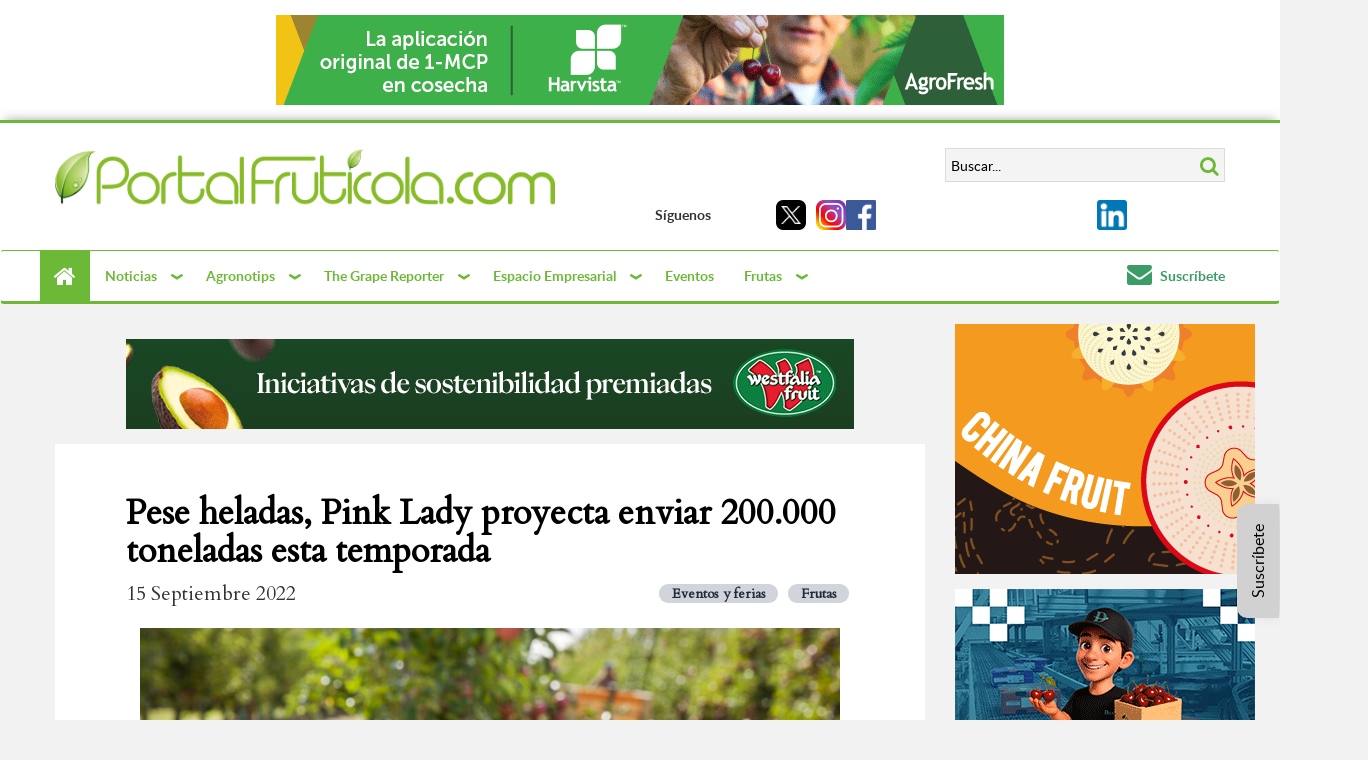

--- FILE ---
content_type: text/html; charset=UTF-8
request_url: https://www.portalfruticola.com/noticias/2022/09/15/pese-heladas-pink-lay-europa-proyecta-enviar-200-000-toneladas-esta-temporada/
body_size: 32555
content:
<!DOCTYPE html>
<html lang="es" prefix="og: https://ogp.me/ns#">

    <head>
        <!-- <meta content="width=1280, initial-scale=0, maximum-scale=1.0, user-scalable=1" name="viewport"> -->
        <meta name="viewport" content="width=device-width, initial-scale=1.0">
        	<script async src="//pagead2.googlesyndication.com/pagead/js/adsbygoogle.js"></script>
	<script>
		(adsbygoogle = window.adsbygoogle || []).push({
			google_ad_client: "ca-pub-9264786781072225",
			enable_page_level_ads: true
		});
	</script>
                <meta name="p:domain_verify" content="3428ae27a57926298e9e0a6ddb7b36e7" />
        
        <meta charset="UTF-8" />
        <!-- favicon -->
        <link rel="shortcut icon" href="https://www.portalfruticola.com/wp-content/themes/pf-ffp-cfp_theme/favicon.ico" />
        <!-- CSS -->
        <link href="https://fonts.googleapis.com/css?family=Cardo" rel="stylesheet">
        <link href="https://www.portalfruticola.com/wp-content/themes/pf-ffp-cfp_theme/css/libs.min.css" type="text/css"
              rel="stylesheet">
        <link href="https://fonts.googleapis.com/css?family=Roboto+Slab&display=swap" rel="stylesheet">
        <link href="https://www.portalfruticola.com/wp-content/themes/pf-ffp-cfp_theme/css/lib/contact_form_7.css" type="text/css"
              rel="stylesheet">
        
        <!-- Tailwind -->
        <link href="https://www.portalfruticola.com/wp-content/themes/pf-ffp-cfp_theme/css/tailwind.min.css?v=3" rel="stylesheet"
              media="screen">

        <!-- JS -->
        <script src="https://www.portalfruticola.com/wp-content/themes/pf-ffp-cfp_theme/js/lib.min.js"></script>

        <!-- Javascript and CSS Swiper -->
        <link rel="stylesheet" href="https://www.portalfruticola.com/wp-content/themes/pf-ffp-cfp_theme/css/swiper-bundle.min.css" />
        <script src="https://www.portalfruticola.com/wp-content/themes/pf-ffp-cfp_theme/js/swiper-bundle.min.js"></script>

        <!-- Micromodal -->
        <script src="https://www.portalfruticola.com/wp-content/themes/pf-ffp-cfp_theme/js/micromodal.min.js"></script>

        <!-- Video.js -->
        <link href="https://www.portalfruticola.com/wp-content/themes/pf-ffp-cfp_theme/css/video-js.css" rel="stylesheet" />
        <script src="https://www.portalfruticola.com/wp-content/themes/pf-ffp-cfp_theme/js/video.min.js"></script>


        <script type="text/javascript">
var _paq = _paq || [];
var datePickerLocalization = undefined;

var logout_url = undefined;
var site_code = undefined;
var current_iso_code = 'us';
var recommended_news = 'Noticias recomendadas';

datePickerLocalization = 'es';site_code='PF';logout_url = '#';</script><!-- Google Tag Manager -->

<script>
(function(w, d, s, l, i) {
    w[l] = w[l] || [];
    w[l].push({
        'gtm.start': new Date().getTime(),
        event: 'gtm.js'
    });
    var f = d.getElementsByTagName(s)[0],
        j = d.createElement(s),
        dl = l != 'dataLayer' ? '&l=' + l : '';
    j.async = true;
    j.src = 'https://www.googletagmanager.com/gtm.js?id=' + i + dl;
    f.parentNode.insertBefore(j, f);
})(window, document, 'script', 'dataLayer', 'GTM-WD9K4PZH');
</script> <!-- End Google Tag Manager -->

                	<style>img:is([sizes="auto" i], [sizes^="auto," i]) { contain-intrinsic-size: 3000px 1500px }</style>
	
<!-- Optimización para motores de búsqueda de Rank Math -  https://rankmath.com/ -->
<title>Pese heladas, Pink Lady proyecta enviar 200.000 toneladas esta temporada - PortalFruticola.com</title>
<meta name="description" content="La larga maduración (7 meses) de la variedad deberá así permitir la cosecha de una fruta de buena calidad con una gama de calibres equilibrada y un alto índice de azúcar."/>
<meta name="robots" content="follow, index, max-snippet:-1, max-video-preview:-1, max-image-preview:large"/>
<link rel="canonical" href="https://www.portalfruticola.com/noticias/2022/09/15/pese-heladas-pink-lay-europa-proyecta-enviar-200-000-toneladas-esta-temporada/" />
<meta property="og:locale" content="es_ES" />
<meta property="og:type" content="article" />
<meta property="og:title" content="Pese heladas, Pink Lady proyecta enviar 200.000 toneladas esta temporada - PortalFruticola.com" />
<meta property="og:description" content="La larga maduración (7 meses) de la variedad deberá así permitir la cosecha de una fruta de buena calidad con una gama de calibres equilibrada y un alto índice de azúcar." />
<meta property="og:url" content="https://www.portalfruticola.com/noticias/2022/09/15/pese-heladas-pink-lay-europa-proyecta-enviar-200-000-toneladas-esta-temporada/" />
<meta property="og:site_name" content="Portal Frutícola" />
<meta property="article:publisher" content="https://www.facebook.com/PortalFruticola/" />
<meta property="article:tag" content="Consumo - F" />
<meta property="article:tag" content="Evento - F" />
<meta property="article:tag" content="Innovación - F" />
<meta property="article:tag" content="Manzanas - F" />
<meta property="article:tag" content="Producción - F" />
<meta property="article:tag" content="REVISADO" />
<meta property="article:section" content="Eventos y ferias - F" />
<meta property="og:updated_time" content="2025-02-06T17:21:56-03:00" />
<meta property="og:image" content="https://cdn.portalfruticola.com/2022/09/1536-1024-5-1024x683-1.jpg" />
<meta property="og:image:secure_url" content="https://cdn.portalfruticola.com/2022/09/1536-1024-5-1024x683-1.jpg" />
<meta property="og:image:width" content="1024" />
<meta property="og:image:height" content="683" />
<meta property="og:image:alt" content="Pink Lady® Europa" />
<meta property="og:image:type" content="image/jpeg" />
<meta property="article:published_time" content="2022-09-15T06:00:53-03:00" />
<meta property="article:modified_time" content="2025-02-06T17:21:56-03:00" />
<meta name="twitter:card" content="summary_large_image" />
<meta name="twitter:title" content="Pese heladas, Pink Lady proyecta enviar 200.000 toneladas esta temporada - PortalFruticola.com" />
<meta name="twitter:description" content="La larga maduración (7 meses) de la variedad deberá así permitir la cosecha de una fruta de buena calidad con una gama de calibres equilibrada y un alto índice de azúcar." />
<meta name="twitter:image" content="https://cdn.portalfruticola.com/2022/09/1536-1024-5-1024x683-1.jpg" />
<script type="application/ld+json" class="rank-math-schema">{"@context":"https://schema.org","@graph":[{"@type":"Place","@id":"https://www.portalfruticola.com/#place","address":{"@type":"PostalAddress","streetAddress":"Apoquindo 4775, oficina 1504","addressLocality":"Las Condes","addressRegion":"Santiago","postalCode":"7580097","addressCountry":"Chile"}},{"@type":["NewsMediaOrganization","Organization"],"@id":"https://www.portalfruticola.com/#organization","name":"Portal Frut\u00edcola","url":"https://www.portalfruticola.com","sameAs":["https://www.facebook.com/PortalFruticola/"],"email":"contacto@portalfruticola.com","address":{"@type":"PostalAddress","streetAddress":"Apoquindo 4775, oficina 1504","addressLocality":"Las Condes","addressRegion":"Santiago","postalCode":"7580097","addressCountry":"Chile"},"logo":{"@type":"ImageObject","@id":"https://www.portalfruticola.com/#logo","url":"https://cdn.portalfruticola.com/2016/11/pf_site.png","contentUrl":"https://cdn.portalfruticola.com/2016/11/pf_site.png","caption":"Portal Frut\u00edcola","inLanguage":"es","width":"386","height":"43"},"contactPoint":[{"@type":"ContactPoint","telephone":"+562 27171114","contactType":"customer support"}],"description":"PortalFrut\u00edcola es un sitio web especializado en la industria agr\u00edcola mundial, con un enfoque particular en el sector frut\u00edcola. Ofrece noticias actualizadas, an\u00e1lisis de mercado, innovaciones tecnol\u00f3gicas y consejos agron\u00f3micos para profesionales del sector. Adem\u00e1s, proporciona informaci\u00f3n sobre eventos relevantes y precios de frutas en diferentes mercados. Su contenido est\u00e1 dirigido a productores, exportadores y otros actores de la cadena de suministro agr\u00edcola, brindando recursos valiosos para mantenerse informados sobre las tendencias y desarrollos en la industria.","legalName":"Yentzen Consulting","location":{"@id":"https://www.portalfruticola.com/#place"}},{"@type":"WebSite","@id":"https://www.portalfruticola.com/#website","url":"https://www.portalfruticola.com","name":"Portal Frut\u00edcola","alternateName":"PF","publisher":{"@id":"https://www.portalfruticola.com/#organization"},"inLanguage":"es"},{"@type":"ImageObject","@id":"https://cdn.portalfruticola.com/2022/09/1536-1024-5-1024x683-1.jpg","url":"https://cdn.portalfruticola.com/2022/09/1536-1024-5-1024x683-1.jpg","width":"1024","height":"683","inLanguage":"es"},{"@type":"WebPage","@id":"https://www.portalfruticola.com/noticias/2022/09/15/pese-heladas-pink-lay-europa-proyecta-enviar-200-000-toneladas-esta-temporada/#webpage","url":"https://www.portalfruticola.com/noticias/2022/09/15/pese-heladas-pink-lay-europa-proyecta-enviar-200-000-toneladas-esta-temporada/","name":"Pese heladas, Pink Lady proyecta enviar 200.000 toneladas esta temporada - PortalFruticola.com","datePublished":"2022-09-15T06:00:53-03:00","dateModified":"2025-02-06T17:21:56-03:00","isPartOf":{"@id":"https://www.portalfruticola.com/#website"},"primaryImageOfPage":{"@id":"https://cdn.portalfruticola.com/2022/09/1536-1024-5-1024x683-1.jpg"},"inLanguage":"es"},{"@type":"Person","@id":"https://www.portalfruticola.com/noticias/2022/09/15/pese-heladas-pink-lay-europa-proyecta-enviar-200-000-toneladas-esta-temporada/#author","name":"Macarena Barriga","image":{"@type":"ImageObject","@id":"https://secure.gravatar.com/avatar/d1dd38b008c7de8a0ba628da4d08f2fd?s=96&amp;d=mm&amp;r=g","url":"https://secure.gravatar.com/avatar/d1dd38b008c7de8a0ba628da4d08f2fd?s=96&amp;d=mm&amp;r=g","caption":"Macarena Barriga","inLanguage":"es"},"worksFor":{"@id":"https://www.portalfruticola.com/#organization"}},{"@type":"BlogPosting","headline":"Pese heladas, Pink Lady proyecta enviar 200.000 toneladas esta temporada - PortalFruticola.com","keywords":"Pink Lady\u00ae Europa","datePublished":"2022-09-15T06:00:53-03:00","dateModified":"2025-02-06T17:21:56-03:00","articleSection":"Eventos y ferias - F, Frutas - F","author":{"@id":"https://www.portalfruticola.com/noticias/2022/09/15/pese-heladas-pink-lay-europa-proyecta-enviar-200-000-toneladas-esta-temporada/#author","name":"Macarena Barriga"},"publisher":{"@id":"https://www.portalfruticola.com/#organization"},"description":"La larga maduraci\u00f3n (7 meses) de la variedad deber\u00e1 as\u00ed permitir la cosecha de una fruta de buena calidad con una gama de calibres equilibrada y un alto \u00edndice de az\u00facar.","name":"Pese heladas, Pink Lady proyecta enviar 200.000 toneladas esta temporada - PortalFruticola.com","@id":"https://www.portalfruticola.com/noticias/2022/09/15/pese-heladas-pink-lay-europa-proyecta-enviar-200-000-toneladas-esta-temporada/#richSnippet","isPartOf":{"@id":"https://www.portalfruticola.com/noticias/2022/09/15/pese-heladas-pink-lay-europa-proyecta-enviar-200-000-toneladas-esta-temporada/#webpage"},"image":{"@id":"https://cdn.portalfruticola.com/2022/09/1536-1024-5-1024x683-1.jpg"},"inLanguage":"es","mainEntityOfPage":{"@id":"https://www.portalfruticola.com/noticias/2022/09/15/pese-heladas-pink-lay-europa-proyecta-enviar-200-000-toneladas-esta-temporada/#webpage"}}]}</script>
<!-- /Plugin Rank Math WordPress SEO -->

<link rel='dns-prefetch' href='//static.addtoany.com' />
<link rel="alternate" type="application/rss+xml" title="PortalFruticola.com &raquo; Feed" href="https://www.portalfruticola.com/feed/" />
<link rel="alternate" type="application/rss+xml" title="PortalFruticola.com &raquo; Feed de los comentarios" href="https://www.portalfruticola.com/comments/feed/" />
<link rel="alternate" type="application/rss+xml" title="PortalFruticola.com &raquo; Comentario Pese heladas, Pink Lady proyecta enviar 200.000 toneladas esta temporada del feed" href="https://www.portalfruticola.com/noticias/2022/09/15/pese-heladas-pink-lay-europa-proyecta-enviar-200-000-toneladas-esta-temporada/feed/" />
<script type="text/javascript">
/* <![CDATA[ */
window._wpemojiSettings = {"baseUrl":"https:\/\/s.w.org\/images\/core\/emoji\/15.0.3\/72x72\/","ext":".png","svgUrl":"https:\/\/s.w.org\/images\/core\/emoji\/15.0.3\/svg\/","svgExt":".svg","source":{"concatemoji":"https:\/\/www.portalfruticola.com\/wp-includes\/js\/wp-emoji-release.min.js?ver=6.7.2"}};
/*! This file is auto-generated */
!function(i,n){var o,s,e;function c(e){try{var t={supportTests:e,timestamp:(new Date).valueOf()};sessionStorage.setItem(o,JSON.stringify(t))}catch(e){}}function p(e,t,n){e.clearRect(0,0,e.canvas.width,e.canvas.height),e.fillText(t,0,0);var t=new Uint32Array(e.getImageData(0,0,e.canvas.width,e.canvas.height).data),r=(e.clearRect(0,0,e.canvas.width,e.canvas.height),e.fillText(n,0,0),new Uint32Array(e.getImageData(0,0,e.canvas.width,e.canvas.height).data));return t.every(function(e,t){return e===r[t]})}function u(e,t,n){switch(t){case"flag":return n(e,"\ud83c\udff3\ufe0f\u200d\u26a7\ufe0f","\ud83c\udff3\ufe0f\u200b\u26a7\ufe0f")?!1:!n(e,"\ud83c\uddfa\ud83c\uddf3","\ud83c\uddfa\u200b\ud83c\uddf3")&&!n(e,"\ud83c\udff4\udb40\udc67\udb40\udc62\udb40\udc65\udb40\udc6e\udb40\udc67\udb40\udc7f","\ud83c\udff4\u200b\udb40\udc67\u200b\udb40\udc62\u200b\udb40\udc65\u200b\udb40\udc6e\u200b\udb40\udc67\u200b\udb40\udc7f");case"emoji":return!n(e,"\ud83d\udc26\u200d\u2b1b","\ud83d\udc26\u200b\u2b1b")}return!1}function f(e,t,n){var r="undefined"!=typeof WorkerGlobalScope&&self instanceof WorkerGlobalScope?new OffscreenCanvas(300,150):i.createElement("canvas"),a=r.getContext("2d",{willReadFrequently:!0}),o=(a.textBaseline="top",a.font="600 32px Arial",{});return e.forEach(function(e){o[e]=t(a,e,n)}),o}function t(e){var t=i.createElement("script");t.src=e,t.defer=!0,i.head.appendChild(t)}"undefined"!=typeof Promise&&(o="wpEmojiSettingsSupports",s=["flag","emoji"],n.supports={everything:!0,everythingExceptFlag:!0},e=new Promise(function(e){i.addEventListener("DOMContentLoaded",e,{once:!0})}),new Promise(function(t){var n=function(){try{var e=JSON.parse(sessionStorage.getItem(o));if("object"==typeof e&&"number"==typeof e.timestamp&&(new Date).valueOf()<e.timestamp+604800&&"object"==typeof e.supportTests)return e.supportTests}catch(e){}return null}();if(!n){if("undefined"!=typeof Worker&&"undefined"!=typeof OffscreenCanvas&&"undefined"!=typeof URL&&URL.createObjectURL&&"undefined"!=typeof Blob)try{var e="postMessage("+f.toString()+"("+[JSON.stringify(s),u.toString(),p.toString()].join(",")+"));",r=new Blob([e],{type:"text/javascript"}),a=new Worker(URL.createObjectURL(r),{name:"wpTestEmojiSupports"});return void(a.onmessage=function(e){c(n=e.data),a.terminate(),t(n)})}catch(e){}c(n=f(s,u,p))}t(n)}).then(function(e){for(var t in e)n.supports[t]=e[t],n.supports.everything=n.supports.everything&&n.supports[t],"flag"!==t&&(n.supports.everythingExceptFlag=n.supports.everythingExceptFlag&&n.supports[t]);n.supports.everythingExceptFlag=n.supports.everythingExceptFlag&&!n.supports.flag,n.DOMReady=!1,n.readyCallback=function(){n.DOMReady=!0}}).then(function(){return e}).then(function(){var e;n.supports.everything||(n.readyCallback(),(e=n.source||{}).concatemoji?t(e.concatemoji):e.wpemoji&&e.twemoji&&(t(e.twemoji),t(e.wpemoji)))}))}((window,document),window._wpemojiSettings);
/* ]]> */
</script>
<style id='wp-emoji-styles-inline-css' type='text/css'>

	img.wp-smiley, img.emoji {
		display: inline !important;
		border: none !important;
		box-shadow: none !important;
		height: 1em !important;
		width: 1em !important;
		margin: 0 0.07em !important;
		vertical-align: -0.1em !important;
		background: none !important;
		padding: 0 !important;
	}
</style>
<link rel='stylesheet' id='wp-block-library-css' href='https://www.portalfruticola.com/wp-includes/css/dist/block-library/style.min.css?ver=6.7.2' type='text/css' media='all' />
<link rel='stylesheet' id='gutenberg-pdfjs-css' href='https://www.portalfruticola.com/wp-content/plugins/pdfjs-viewer-shortcode/inc/../blocks/dist/style.css?ver=2.2.2' type='text/css' media='all' />
<style id='pdfemb-pdf-embedder-viewer-style-inline-css' type='text/css'>
.wp-block-pdfemb-pdf-embedder-viewer{max-width:none}

</style>
<style id='rank-math-toc-block-style-inline-css' type='text/css'>
.wp-block-rank-math-toc-block nav ol{counter-reset:item}.wp-block-rank-math-toc-block nav ol li{display:block}.wp-block-rank-math-toc-block nav ol li:before{content:counters(item, ".") ". ";counter-increment:item}

</style>
<style id='rank-math-rich-snippet-style-inline-css' type='text/css'>
/*!
* Plugin:  Rank Math
* URL: https://rankmath.com/wordpress/plugin/seo-suite/
* Name:  rank-math-review-snippet.css
*/@-webkit-keyframes spin{0%{-webkit-transform:rotate(0deg)}100%{-webkit-transform:rotate(-360deg)}}@keyframes spin{0%{-webkit-transform:rotate(0deg)}100%{-webkit-transform:rotate(-360deg)}}@keyframes bounce{from{-webkit-transform:translateY(0px);transform:translateY(0px)}to{-webkit-transform:translateY(-5px);transform:translateY(-5px)}}@-webkit-keyframes bounce{from{-webkit-transform:translateY(0px);transform:translateY(0px)}to{-webkit-transform:translateY(-5px);transform:translateY(-5px)}}@-webkit-keyframes loading{0%{background-size:20% 50% ,20% 50% ,20% 50%}20%{background-size:20% 20% ,20% 50% ,20% 50%}40%{background-size:20% 100%,20% 20% ,20% 50%}60%{background-size:20% 50% ,20% 100%,20% 20%}80%{background-size:20% 50% ,20% 50% ,20% 100%}100%{background-size:20% 50% ,20% 50% ,20% 50%}}@keyframes loading{0%{background-size:20% 50% ,20% 50% ,20% 50%}20%{background-size:20% 20% ,20% 50% ,20% 50%}40%{background-size:20% 100%,20% 20% ,20% 50%}60%{background-size:20% 50% ,20% 100%,20% 20%}80%{background-size:20% 50% ,20% 50% ,20% 100%}100%{background-size:20% 50% ,20% 50% ,20% 50%}}:root{--rankmath-wp-adminbar-height: 0}#rank-math-rich-snippet-wrapper{overflow:hidden}#rank-math-rich-snippet-wrapper h5.rank-math-title{display:block;font-size:18px;line-height:1.4}#rank-math-rich-snippet-wrapper .rank-math-review-image{float:right;max-width:40%;margin-left:15px}#rank-math-rich-snippet-wrapper .rank-math-review-data{margin-bottom:15px}#rank-math-rich-snippet-wrapper .rank-math-total-wrapper{width:100%;padding:0 0 20px 0;float:left;clear:both;position:relative;-webkit-box-sizing:border-box;box-sizing:border-box}#rank-math-rich-snippet-wrapper .rank-math-total-wrapper .rank-math-total{border:0;display:block;margin:0;width:auto;float:left;text-align:left;padding:0;font-size:24px;line-height:1;font-weight:700;-webkit-box-sizing:border-box;box-sizing:border-box;overflow:hidden}#rank-math-rich-snippet-wrapper .rank-math-total-wrapper .rank-math-review-star{float:left;margin-left:15px;margin-top:5px;position:relative;z-index:99;line-height:1}#rank-math-rich-snippet-wrapper .rank-math-total-wrapper .rank-math-review-star .rank-math-review-result-wrapper{display:inline-block;white-space:nowrap;position:relative;color:#e7e7e7}#rank-math-rich-snippet-wrapper .rank-math-total-wrapper .rank-math-review-star .rank-math-review-result-wrapper .rank-math-review-result{position:absolute;top:0;left:0;overflow:hidden;white-space:nowrap;color:#ffbe01}#rank-math-rich-snippet-wrapper .rank-math-total-wrapper .rank-math-review-star .rank-math-review-result-wrapper i{font-size:18px;-webkit-text-stroke-width:1px;font-style:normal;padding:0 2px;line-height:inherit}#rank-math-rich-snippet-wrapper .rank-math-total-wrapper .rank-math-review-star .rank-math-review-result-wrapper i:before{content:"\2605"}body.rtl #rank-math-rich-snippet-wrapper .rank-math-review-image{float:left;margin-left:0;margin-right:15px}body.rtl #rank-math-rich-snippet-wrapper .rank-math-total-wrapper .rank-math-total{float:right}body.rtl #rank-math-rich-snippet-wrapper .rank-math-total-wrapper .rank-math-review-star{float:right;margin-left:0;margin-right:15px}body.rtl #rank-math-rich-snippet-wrapper .rank-math-total-wrapper .rank-math-review-star .rank-math-review-result{left:auto;right:0}@media screen and (max-width: 480px){#rank-math-rich-snippet-wrapper .rank-math-review-image{display:block;max-width:100%;width:100%;text-align:center;margin-right:0}#rank-math-rich-snippet-wrapper .rank-math-review-data{clear:both}}.clear{clear:both}

</style>
<style id='classic-theme-styles-inline-css' type='text/css'>
/*! This file is auto-generated */
.wp-block-button__link{color:#fff;background-color:#32373c;border-radius:9999px;box-shadow:none;text-decoration:none;padding:calc(.667em + 2px) calc(1.333em + 2px);font-size:1.125em}.wp-block-file__button{background:#32373c;color:#fff;text-decoration:none}
</style>
<style id='global-styles-inline-css' type='text/css'>
:root{--wp--preset--aspect-ratio--square: 1;--wp--preset--aspect-ratio--4-3: 4/3;--wp--preset--aspect-ratio--3-4: 3/4;--wp--preset--aspect-ratio--3-2: 3/2;--wp--preset--aspect-ratio--2-3: 2/3;--wp--preset--aspect-ratio--16-9: 16/9;--wp--preset--aspect-ratio--9-16: 9/16;--wp--preset--color--black: #000000;--wp--preset--color--cyan-bluish-gray: #abb8c3;--wp--preset--color--white: #ffffff;--wp--preset--color--pale-pink: #f78da7;--wp--preset--color--vivid-red: #cf2e2e;--wp--preset--color--luminous-vivid-orange: #ff6900;--wp--preset--color--luminous-vivid-amber: #fcb900;--wp--preset--color--light-green-cyan: #7bdcb5;--wp--preset--color--vivid-green-cyan: #00d084;--wp--preset--color--pale-cyan-blue: #8ed1fc;--wp--preset--color--vivid-cyan-blue: #0693e3;--wp--preset--color--vivid-purple: #9b51e0;--wp--preset--gradient--vivid-cyan-blue-to-vivid-purple: linear-gradient(135deg,rgba(6,147,227,1) 0%,rgb(155,81,224) 100%);--wp--preset--gradient--light-green-cyan-to-vivid-green-cyan: linear-gradient(135deg,rgb(122,220,180) 0%,rgb(0,208,130) 100%);--wp--preset--gradient--luminous-vivid-amber-to-luminous-vivid-orange: linear-gradient(135deg,rgba(252,185,0,1) 0%,rgba(255,105,0,1) 100%);--wp--preset--gradient--luminous-vivid-orange-to-vivid-red: linear-gradient(135deg,rgba(255,105,0,1) 0%,rgb(207,46,46) 100%);--wp--preset--gradient--very-light-gray-to-cyan-bluish-gray: linear-gradient(135deg,rgb(238,238,238) 0%,rgb(169,184,195) 100%);--wp--preset--gradient--cool-to-warm-spectrum: linear-gradient(135deg,rgb(74,234,220) 0%,rgb(151,120,209) 20%,rgb(207,42,186) 40%,rgb(238,44,130) 60%,rgb(251,105,98) 80%,rgb(254,248,76) 100%);--wp--preset--gradient--blush-light-purple: linear-gradient(135deg,rgb(255,206,236) 0%,rgb(152,150,240) 100%);--wp--preset--gradient--blush-bordeaux: linear-gradient(135deg,rgb(254,205,165) 0%,rgb(254,45,45) 50%,rgb(107,0,62) 100%);--wp--preset--gradient--luminous-dusk: linear-gradient(135deg,rgb(255,203,112) 0%,rgb(199,81,192) 50%,rgb(65,88,208) 100%);--wp--preset--gradient--pale-ocean: linear-gradient(135deg,rgb(255,245,203) 0%,rgb(182,227,212) 50%,rgb(51,167,181) 100%);--wp--preset--gradient--electric-grass: linear-gradient(135deg,rgb(202,248,128) 0%,rgb(113,206,126) 100%);--wp--preset--gradient--midnight: linear-gradient(135deg,rgb(2,3,129) 0%,rgb(40,116,252) 100%);--wp--preset--font-size--small: 13px;--wp--preset--font-size--medium: 20px;--wp--preset--font-size--large: 36px;--wp--preset--font-size--x-large: 42px;--wp--preset--spacing--20: 0.44rem;--wp--preset--spacing--30: 0.67rem;--wp--preset--spacing--40: 1rem;--wp--preset--spacing--50: 1.5rem;--wp--preset--spacing--60: 2.25rem;--wp--preset--spacing--70: 3.38rem;--wp--preset--spacing--80: 5.06rem;--wp--preset--shadow--natural: 6px 6px 9px rgba(0, 0, 0, 0.2);--wp--preset--shadow--deep: 12px 12px 50px rgba(0, 0, 0, 0.4);--wp--preset--shadow--sharp: 6px 6px 0px rgba(0, 0, 0, 0.2);--wp--preset--shadow--outlined: 6px 6px 0px -3px rgba(255, 255, 255, 1), 6px 6px rgba(0, 0, 0, 1);--wp--preset--shadow--crisp: 6px 6px 0px rgba(0, 0, 0, 1);}:where(.is-layout-flex){gap: 0.5em;}:where(.is-layout-grid){gap: 0.5em;}body .is-layout-flex{display: flex;}.is-layout-flex{flex-wrap: wrap;align-items: center;}.is-layout-flex > :is(*, div){margin: 0;}body .is-layout-grid{display: grid;}.is-layout-grid > :is(*, div){margin: 0;}:where(.wp-block-columns.is-layout-flex){gap: 2em;}:where(.wp-block-columns.is-layout-grid){gap: 2em;}:where(.wp-block-post-template.is-layout-flex){gap: 1.25em;}:where(.wp-block-post-template.is-layout-grid){gap: 1.25em;}.has-black-color{color: var(--wp--preset--color--black) !important;}.has-cyan-bluish-gray-color{color: var(--wp--preset--color--cyan-bluish-gray) !important;}.has-white-color{color: var(--wp--preset--color--white) !important;}.has-pale-pink-color{color: var(--wp--preset--color--pale-pink) !important;}.has-vivid-red-color{color: var(--wp--preset--color--vivid-red) !important;}.has-luminous-vivid-orange-color{color: var(--wp--preset--color--luminous-vivid-orange) !important;}.has-luminous-vivid-amber-color{color: var(--wp--preset--color--luminous-vivid-amber) !important;}.has-light-green-cyan-color{color: var(--wp--preset--color--light-green-cyan) !important;}.has-vivid-green-cyan-color{color: var(--wp--preset--color--vivid-green-cyan) !important;}.has-pale-cyan-blue-color{color: var(--wp--preset--color--pale-cyan-blue) !important;}.has-vivid-cyan-blue-color{color: var(--wp--preset--color--vivid-cyan-blue) !important;}.has-vivid-purple-color{color: var(--wp--preset--color--vivid-purple) !important;}.has-black-background-color{background-color: var(--wp--preset--color--black) !important;}.has-cyan-bluish-gray-background-color{background-color: var(--wp--preset--color--cyan-bluish-gray) !important;}.has-white-background-color{background-color: var(--wp--preset--color--white) !important;}.has-pale-pink-background-color{background-color: var(--wp--preset--color--pale-pink) !important;}.has-vivid-red-background-color{background-color: var(--wp--preset--color--vivid-red) !important;}.has-luminous-vivid-orange-background-color{background-color: var(--wp--preset--color--luminous-vivid-orange) !important;}.has-luminous-vivid-amber-background-color{background-color: var(--wp--preset--color--luminous-vivid-amber) !important;}.has-light-green-cyan-background-color{background-color: var(--wp--preset--color--light-green-cyan) !important;}.has-vivid-green-cyan-background-color{background-color: var(--wp--preset--color--vivid-green-cyan) !important;}.has-pale-cyan-blue-background-color{background-color: var(--wp--preset--color--pale-cyan-blue) !important;}.has-vivid-cyan-blue-background-color{background-color: var(--wp--preset--color--vivid-cyan-blue) !important;}.has-vivid-purple-background-color{background-color: var(--wp--preset--color--vivid-purple) !important;}.has-black-border-color{border-color: var(--wp--preset--color--black) !important;}.has-cyan-bluish-gray-border-color{border-color: var(--wp--preset--color--cyan-bluish-gray) !important;}.has-white-border-color{border-color: var(--wp--preset--color--white) !important;}.has-pale-pink-border-color{border-color: var(--wp--preset--color--pale-pink) !important;}.has-vivid-red-border-color{border-color: var(--wp--preset--color--vivid-red) !important;}.has-luminous-vivid-orange-border-color{border-color: var(--wp--preset--color--luminous-vivid-orange) !important;}.has-luminous-vivid-amber-border-color{border-color: var(--wp--preset--color--luminous-vivid-amber) !important;}.has-light-green-cyan-border-color{border-color: var(--wp--preset--color--light-green-cyan) !important;}.has-vivid-green-cyan-border-color{border-color: var(--wp--preset--color--vivid-green-cyan) !important;}.has-pale-cyan-blue-border-color{border-color: var(--wp--preset--color--pale-cyan-blue) !important;}.has-vivid-cyan-blue-border-color{border-color: var(--wp--preset--color--vivid-cyan-blue) !important;}.has-vivid-purple-border-color{border-color: var(--wp--preset--color--vivid-purple) !important;}.has-vivid-cyan-blue-to-vivid-purple-gradient-background{background: var(--wp--preset--gradient--vivid-cyan-blue-to-vivid-purple) !important;}.has-light-green-cyan-to-vivid-green-cyan-gradient-background{background: var(--wp--preset--gradient--light-green-cyan-to-vivid-green-cyan) !important;}.has-luminous-vivid-amber-to-luminous-vivid-orange-gradient-background{background: var(--wp--preset--gradient--luminous-vivid-amber-to-luminous-vivid-orange) !important;}.has-luminous-vivid-orange-to-vivid-red-gradient-background{background: var(--wp--preset--gradient--luminous-vivid-orange-to-vivid-red) !important;}.has-very-light-gray-to-cyan-bluish-gray-gradient-background{background: var(--wp--preset--gradient--very-light-gray-to-cyan-bluish-gray) !important;}.has-cool-to-warm-spectrum-gradient-background{background: var(--wp--preset--gradient--cool-to-warm-spectrum) !important;}.has-blush-light-purple-gradient-background{background: var(--wp--preset--gradient--blush-light-purple) !important;}.has-blush-bordeaux-gradient-background{background: var(--wp--preset--gradient--blush-bordeaux) !important;}.has-luminous-dusk-gradient-background{background: var(--wp--preset--gradient--luminous-dusk) !important;}.has-pale-ocean-gradient-background{background: var(--wp--preset--gradient--pale-ocean) !important;}.has-electric-grass-gradient-background{background: var(--wp--preset--gradient--electric-grass) !important;}.has-midnight-gradient-background{background: var(--wp--preset--gradient--midnight) !important;}.has-small-font-size{font-size: var(--wp--preset--font-size--small) !important;}.has-medium-font-size{font-size: var(--wp--preset--font-size--medium) !important;}.has-large-font-size{font-size: var(--wp--preset--font-size--large) !important;}.has-x-large-font-size{font-size: var(--wp--preset--font-size--x-large) !important;}
:where(.wp-block-post-template.is-layout-flex){gap: 1.25em;}:where(.wp-block-post-template.is-layout-grid){gap: 1.25em;}
:where(.wp-block-columns.is-layout-flex){gap: 2em;}:where(.wp-block-columns.is-layout-grid){gap: 2em;}
:root :where(.wp-block-pullquote){font-size: 1.5em;line-height: 1.6;}
</style>
<link rel='stylesheet' id='cmplz-general-css' href='https://www.portalfruticola.com/wp-content/plugins/complianz-gdpr-premium/assets/css/cookieblocker.min.css?ver=1755182040' type='text/css' media='all' />
<link rel='stylesheet' id='sgp-style-css' href='https://www.portalfruticola.com/wp-content/plugins/sgp-wordpress-plugin/css/sgp.css?ver=6.7.2' type='text/css' media='all' />
<link rel='stylesheet' id='tablepress-default-css' href='https://www.portalfruticola.com/wp-content/plugins/tablepress/css/build/default.css?ver=3.0.1' type='text/css' media='all' />
<link rel='stylesheet' id='pf-ffp-cfp-css' href='https://www.portalfruticola.com/wp-content/themes/pf-ffp-cfp_theme/css/portalfruticola.min.css?ver=1769148499' type='text/css' media='all' />
<link rel='stylesheet' id='pf-ffp-cfp-main-css' href='https://www.portalfruticola.com/wp-content/themes/pf-ffp-cfp_theme/css/main.css?ver=1769148499' type='text/css' media='all' />
<link rel='stylesheet' id='addtoany-css' href='https://www.portalfruticola.com/wp-content/plugins/add-to-any/addtoany.min.css?ver=1.16' type='text/css' media='all' />
<script type="text/javascript" src="https://www.portalfruticola.com/wp-includes/js/jquery/jquery.min.js?ver=3.7.1" id="jquery-core-js"></script>
<script type="text/javascript" src="https://www.portalfruticola.com/wp-includes/js/jquery/jquery-migrate.min.js?ver=3.4.1" id="jquery-migrate-js"></script>
<script type="text/javascript" src="https://www.portalfruticola.com/wp-content/plugins/font-resizer/js/jquery.cookie.js?ver=6.7.2" id="fontResizerCookie-js"></script>
<script type="text/javascript" src="https://www.portalfruticola.com/wp-content/plugins/font-resizer/js/jquery.fontsize.js?ver=6.7.2" id="fontResizer-js"></script>
<script type="text/javascript" src="https://www.portalfruticola.com/wp-content/plugins/font-resizer/js/main.js?ver=6.7.2" id="fontResizerPlugin-js"></script>
<script type="text/javascript" src="https://www.portalfruticola.com/wp-content/plugins/complianz-gdpr-premium/pro/tcf-stub/build/index.js?ver=1747151699" id="cmplz-tcf-stub-js"></script>
<script type="text/javascript" id="addtoany-core-js-before">
/* <![CDATA[ */
window.a2a_config=window.a2a_config||{};a2a_config.callbacks=[];a2a_config.overlays=[];a2a_config.templates={};a2a_localize = {
	Share: "Compartir",
	Save: "Guardar",
	Subscribe: "Suscribir",
	Email: "Correo electrónico",
	Bookmark: "Marcador",
	ShowAll: "Mostrar todo",
	ShowLess: "Mostrar menos",
	FindServices: "Encontrar servicio(s)",
	FindAnyServiceToAddTo: "Encuentra al instante cualquier servicio para añadir a",
	PoweredBy: "Funciona con",
	ShareViaEmail: "Compartir por correo electrónico",
	SubscribeViaEmail: "Suscribirse a través de correo electrónico",
	BookmarkInYourBrowser: "Añadir a marcadores de tu navegador",
	BookmarkInstructions: "Presiona «Ctrl+D» o «\u2318+D» para añadir esta página a marcadores",
	AddToYourFavorites: "Añadir a tus favoritos",
	SendFromWebOrProgram: "Enviar desde cualquier dirección o programa de correo electrónico ",
	EmailProgram: "Programa de correo electrónico",
	More: "Más&#8230;",
	ThanksForSharing: "¡Gracias por compartir!",
	ThanksForFollowing: "¡Gracias por seguirnos!"
};
/* ]]> */
</script>
<script type="text/javascript" defer src="https://static.addtoany.com/menu/page.js" id="addtoany-core-js"></script>
<script type="text/javascript" defer src="https://www.portalfruticola.com/wp-content/plugins/add-to-any/addtoany.min.js?ver=1.1" id="addtoany-jquery-js"></script>
<script type="text/javascript" id="cmplz-tcf-js-extra">
/* <![CDATA[ */
var cmplz_tcf = {"cmp_url":"https:\/\/www.portalfruticola.com\/wp-content\/uploads\/complianz\/","retention_string":"Retenci\u00f3n en d\u00edas","undeclared_string":"No declarado","isServiceSpecific":"1","excludedVendors":{"15":15,"46":46,"56":56,"66":66,"110":110,"119":119,"139":139,"141":141,"174":174,"192":192,"262":262,"295":295,"375":375,"377":377,"387":387,"415":415,"427":427,"431":431,"435":435,"508":508,"512":512,"521":521,"527":527,"528":528,"531":531,"544":544,"569":569,"581":581,"587":587,"615":615,"626":626,"644":644,"667":667,"713":713,"733":733,"734":734,"736":736,"748":748,"756":756,"776":776,"806":806,"822":822,"836":836,"856":856,"876":876,"879":879,"882":882,"888":888,"890":890,"894":894,"901":901,"909":909,"970":970,"975":975,"986":986,"996":996,"1013":1013,"1015":1015,"1018":1018,"1022":1022,"1039":1039,"1044":1044,"1051":1051,"1075":1075,"1078":1078,"1079":1079,"1094":1094,"1107":1107,"1121":1121,"1124":1124,"1139":1139,"1141":1141,"1149":1149,"1156":1156,"1164":1164,"1167":1167,"1173":1173,"1181":1181,"1199":1199,"1211":1211,"1216":1216,"1252":1252,"1263":1263,"1293":1293,"1294":1294,"1298":1298,"1302":1302,"1305":1305,"1319":1319,"1342":1342,"1343":1343,"1351":1351,"1355":1355,"1365":1365,"1366":1366,"1368":1368,"1371":1371,"1373":1373,"1383":1383,"1387":1387,"1391":1391,"1405":1405,"1418":1418,"1423":1423,"1425":1425},"purposes":[1,2,3,4,5,6,7,8,9,10,11],"specialPurposes":[1,2],"features":[1,2,3],"specialFeatures":[],"publisherCountryCode":"CL","lspact":"N","ccpa_applies":"","ac_mode":"1","debug":"","prefix":"cmplz_"};
/* ]]> */
</script>
<script defer type="text/javascript" src="https://www.portalfruticola.com/wp-content/plugins/complianz-gdpr-premium/pro/tcf/build/index.js?ver=ac97b875c813a47a08cb" id="cmplz-tcf-js"></script>
<script type="text/javascript" src="https://www.portalfruticola.com/wp-content/plugins/sgp-wordpress-plugin/js/axios.js?ver=6.7.2" id="sgp-axios-js"></script>
<link rel="https://api.w.org/" href="https://www.portalfruticola.com/wp-json/" /><link rel="alternate" title="JSON" type="application/json" href="https://www.portalfruticola.com/wp-json/wp/v2/posts/493509" /><link rel="EditURI" type="application/rsd+xml" title="RSD" href="https://www.portalfruticola.com/xmlrpc.php?rsd" />
<meta name="generator" content="WordPress 6.7.2" />
<link rel='shortlink' href='https://www.portalfruticola.com/?p=493509' />
<link rel="alternate" title="oEmbed (JSON)" type="application/json+oembed" href="https://www.portalfruticola.com/wp-json/oembed/1.0/embed?url=https%3A%2F%2Fwww.portalfruticola.com%2Fnoticias%2F2022%2F09%2F15%2Fpese-heladas-pink-lay-europa-proyecta-enviar-200-000-toneladas-esta-temporada%2F" />
<link rel="alternate" title="oEmbed (XML)" type="text/xml+oembed" href="https://www.portalfruticola.com/wp-json/oembed/1.0/embed?url=https%3A%2F%2Fwww.portalfruticola.com%2Fnoticias%2F2022%2F09%2F15%2Fpese-heladas-pink-lay-europa-proyecta-enviar-200-000-toneladas-esta-temporada%2F&#038;format=xml" />
		<style type="text/css">
						ol.footnotes>li {list-style-type:decimal;}
						ol.footnotes { color:#666666; }
ol.footnotes li { font-size:80%; }
		</style>
					<style>.cmplz-hidden {
					display: none !important;
				}</style>
		<script>
		(function(h,o,t,j,a,r){
			h.hj=h.hj||function(){(h.hj.q=h.hj.q||[]).push(arguments)};
			h._hjSettings={hjid:6394650,hjsv:5};
			a=o.getElementsByTagName('head')[0];
			r=o.createElement('script');r.async=1;
			r.src=t+h._hjSettings.hjid+j+h._hjSettings.hjsv;
			a.appendChild(r);
		})(window,document,'//static.hotjar.com/c/hotjar-','.js?sv=');
		</script>
		<style type="text/css">.recentcomments a{display:inline !important;padding:0 !important;margin:0 !important;}</style>

        <script src="https://www.portalfruticola.com/wp-content/themes/pf-ffp-cfp_theme/js/app.min.js?v=1769148499">
        </script>
        <script src="https://www.portalfruticola.com/wp-content/themes/pf-ffp-cfp_theme/js/lib/contact_form_7.js"></script>

        <script src='https://www.google.com/recaptcha/api.js?render=6LeclooUAAAAAO0c5piGx1-itfqrUMmMyro7uC5k'></script>

        <style>
        .mb-6 {
            margin-bottom: 1.5rem
        }

        .mt-6 {
            margin-top: 1.5rem
        }
        </style>
    </head>

    <body data-cmplz=1 class="post-template-default single single-post postid-493509 single-format-standard" layout="" site="PF">
        <!-- Google Tag Manager (noscript) -->
<noscript>
    <iframe src="https://www.googletagmanager.com/ns.html?id=GTM-WD9K4PZH" height="0" width="0"
            style="display:none;visibility:hidden"></iframe>
</noscript> <!-- End Google Tag Manager (noscript) -->

        <div class="container header-container">

                        <div class="row banner-set-top-row">
                <div class="col-lg-12  px-0 h-auto flex
                justify-center">

                    <div class='sgp-banner sgp-desktop mt-6 mb-6' line_item_id='67585484025f04001f6b6d70' id='sgp-6973105351f17_67585484025f04001f6b6d70'>
            <a href='http://www.agrofresh.com/es' target='_blank' style='width: 728px; height:90px; display: inline-block;'>
                <img src='https://sgp-cdn.yentzengroup.com/uploads%2Fbanner%2Fsource%2F67c2171a7ac1e0001f98d5f5%2Fsource_1747533073.gif' width='100%' height='100%' style='object-fit: cover;'>
            </a>
        </div>
        <script type='text/javascript'>
            if (jQuery('[line_item_id=67585484025f04001f6b6d70]#sgp-6973105351f17_67585484025f04001f6b6d70').is(':visible') ) {
                const payload = {
                    'stat' : {
                        'lineItemId': '67585484025f04001f6b6d70',
                        'type': 'print'
                    }
                }

                axios.post('https://sgp-api.yentzengroup.com/api/v1/stats/create_single', payload, 
                    {
                        headers: {
                            'Content-Type': 'application/json'
                        }           
                    })
                    .then(response => {
                        console.log('print - 67585484025f04001f6b6d70');
                    })
                    .catch(error => {
                        console.error('Error registering print stat - 67585484025f04001f6b6d70');
                    });
                
            }

            jQuery('[line_item_id=67585484025f04001f6b6d70]#sgp-6973105351f17_67585484025f04001f6b6d70').on('click', function() {
                
                const payload = {
                    stat: {
                        'lineItemId': '67585484025f04001f6b6d70',
                        'type': 'click'
                    }
                }

                axios.post('https://sgp-api.yentzengroup.com/api/v1/stats/create_single', payload, 
                    {
                        headers: {
                            'Content-Type': 'application/json'
                        }           
                    })
                    .then(response => {
                        console.log('click - 67585484025f04001f6b6d70');
                    })
                    .catch(error => {
                        console.error('Error registering click stat - 67585484025f04001f6b6d70');
                    });
            })
        </script>
        <div class='sgp-banner sgp-mobile mt-6 mb-6' line_item_id='67585484025f04001f6b6d70' id='sgp-6973105351f70_67585484025f04001f6b6d70'>
            <a href='http://www.agrofresh.com/es' target='_blank' style='width: 320px; height:100px; display: inline-block;'>
                <img src='https://sgp-cdn.yentzengroup.com/uploads%2Fbanner%2Fsource_mobile%2F67c2171a7ac1e0001f98d5f5%2Fsource_mobile_1747533073.gif' width='100%' height='100%' style='object-fit: cover;'>
            </a>
        </div>
        <script type='text/javascript'>
            if (jQuery('[line_item_id=67585484025f04001f6b6d70]#sgp-6973105351f70_67585484025f04001f6b6d70').is(':visible') ) {
                const payload = {
                    'stat' : {
                        'lineItemId': '67585484025f04001f6b6d70',
                        'type': 'print'
                    }
                }

                axios.post('https://sgp-api.yentzengroup.com/api/v1/stats/create_single', payload, 
                    {
                        headers: {
                            'Content-Type': 'application/json'
                        }           
                    })
                    .then(response => {
                        console.log('print - 67585484025f04001f6b6d70');
                    })
                    .catch(error => {
                        console.error('Error registering print stat - 67585484025f04001f6b6d70');
                    });
                
            }

            jQuery('[line_item_id=67585484025f04001f6b6d70]#sgp-6973105351f70_67585484025f04001f6b6d70').on('click', function() {
                
                const payload = {
                    stat: {
                        'lineItemId': '67585484025f04001f6b6d70',
                        'type': 'click'
                    }
                }

                axios.post('https://sgp-api.yentzengroup.com/api/v1/stats/create_single', payload, 
                    {
                        headers: {
                            'Content-Type': 'application/json'
                        }           
                    })
                    .then(response => {
                        console.log('click - 67585484025f04001f6b6d70');
                    })
                    .catch(error => {
                        console.error('Error registering click stat - 67585484025f04001f6b6d70');
                    });
            })
        </script>
                        </div>
            </div>
            
            <div class="site-header nb-boxshadow-top">
    <div class="row site-container">
        <div class="col-lg-6 col-md-8 col-sm-8 col-xs-8 site-logo-wrapper">
                        <a href="https://www.portalfruticola.com">
                <img class="site-logo" src="https://www.portalfruticola.com/wp-content/themes/pf-ffp-cfp_theme\/img\/pf_site.png" width="100%" />
            </a>
        </div>
        <div class="col-lg-6 col-md-4 hidden-xs hidden-sm text-right">
            <!-- Search -->
            <div class="search">
                <form role="search" method="get" id="searchform" class="searchform" action="/">
                    <div>
                        <input placeholder="Buscar..." type="text" value="" name="s" id="s">
                        <i class="fa fa-search"></i>
                    </div>
                </form>
            </div>
            <!-- Network links -->
            <div class="network-links">

                <span class="follow-us">Síguenos</span>

                                                    <div class="social-link ">
                        <!-- <a target="_blank" href="https://www.facebook.com/PortalFruticola/?ref=ts" class="fa fa-facebook-square"></a> -->
                        <a target="_blank" href="https://www.facebook.com/PortalFruticola/?ref=ts" class="tw-inline-block facebook-header"><img src="https://www.portalfruticola.com/wp-content/themes/pf-ffp-cfp_theme/img/facebook.png"></a>
                    </div>
                                    <div class="social-link ">
                        <a target="_blank" href="https://twitter.com/PortalFruticola" class="tw-bg-black tw-inline-block twitter-header"><img src="https://www.portalfruticola.com/wp-content/themes/pf-ffp-cfp_theme/img/twitter-x-white.png"></a>

                    </div>
                                    <div class="social-link ">
                        <a target="_blank" href="https://www.instagram.com/portalfruticola/" class="instagram tw-mb-0">
                            <img src="https://www.portalfruticola.com/wp-content/themes/pf-ffp-cfp_theme/img/instagram.png">
                        </a>
                    </div>
                
                
                
                                    <div class="social-link ">
                        <a target="_blank" href="https://www.linkedin.com/company/portalfruticola-com" class=" tw-inline-block linkedin-header"><img src="https://www.portalfruticola.com/wp-content/themes/pf-ffp-cfp_theme/img/linkedin.png"></a>
                        <!-- <a target="_blank" href="https://www.linkedin.com/company/portalfruticola-com" class="fa fa-linkedin-square"></a> -->
                    </div>
                            </div>
        </div>

        <div class="col-sm-4 col-xs-4 hidden-md hidden-lg text-right">
            <div class="menu-control">
                <i class="fa fa-bars"></i>
            </div>
        </div>
    </div>
</div>
<div class="navbar hidden-xs hidden-sm">
    <div class="site-container">
        <div class="tw-flex tw-justify-between">
            <div class="tw-flex">
                <a href="https://www.portalfruticola.com" class="home ">
                    <i class="fa fa-home"></i>
                </a>
                <!-- Site countries -->
                <div class="site-countries PF" style="display: none !important">
                    
                    <select>
                        <option style="height: 1px"></option>
                                                <option class="flag ar" value="ar">
                            Argentina</option>
                                                <option class="flag asia" value="asia">
                            Asia</option>
                                                <option class="flag bo" value="bo">
                            Bolivia</option>
                                                <option class="flag br" value="br">
                            Brasil</option>
                                                <option class="flag cl" value="cl">
                            Chile</option>
                                                <option class="flag co" value="co">
                            Colombia</option>
                                                <option class="flag cr" value="cr">
                            Costa Rica</option>
                                                <option class="flag cu" value="cu">
                            Cuba</option>
                                                <option class="flag ec" value="ec">
                            Ecuador</option>
                                                <option class="flag sv" value="sv">
                            El Salvador</option>
                                                <option class="flag us" value="us">
                            Estados Unidos</option>
                                                <option class="flag es" value="es">
                            España</option>
                                                <option class="flag gt" value="gt">
                            Guatemala</option>
                                                <option class="flag hn" value="hn">
                            Honduras</option>
                                                <option class="flag mx" value="mx">
                            México</option>
                                                <option class="flag ni" value="ni">
                            Nicaragua</option>
                                                <option class="flag pe" value="pe">
                            Perú</option>
                                                <option class="flag pa" value="pa">
                            Panamá</option>
                                                <option class="flag py" value="py">
                            Paraguay</option>
                                                <option class="flag do" value="do">
                            República Dominicana</option>
                                                <option class="flag uy" value="uy">
                            Uruguay</option>
                                                <option class="flag eu" value="eu">
                            Unión Europea</option>
                                                <option class="flag ve" value="ve">
                            Venezuela</option>
                                                <option class="flag other" value="other">
                            Resto del mundo</option>
                                            </select>
                </div>

                <!-- Main Menu -->
                <div class="menu-main-menu-container"><ul id="main-nav" class="menu"><li id="menu-item-575328" class="menu-item menu-item-type-custom menu-item-object-custom menu-item-has-children menu-item-575328"><a href="https://www.portalfruticola.com/noticias/">Noticias</a>
<ul class="sub-menu">
	<li id="menu-item-575329" class="menu-item menu-item-type-custom menu-item-object-custom menu-item-575329"><a href="https://www.portalfruticola.com/noticias/mercados/">Mercado y Economía</a></li>
	<li id="menu-item-575331" class="menu-item menu-item-type-custom menu-item-object-custom menu-item-575331"><a href="https://www.portalfruticola.com/noticias/legislacion/">Legislación</a></li>
	<li id="menu-item-575332" class="menu-item menu-item-type-custom menu-item-object-custom menu-item-575332"><a href="https://www.portalfruticola.com/noticias/paises/chile/">Chile</a></li>
	<li id="menu-item-575333" class="menu-item menu-item-type-custom menu-item-object-custom menu-item-575333"><a href="https://www.portalfruticola.com/noticias/exportacion/">Exportación</a></li>
	<li id="menu-item-575334" class="menu-item menu-item-type-custom menu-item-object-custom menu-item-575334"><a href="https://www.portalfruticola.com/noticias/paises/">Otros países</a></li>
</ul>
</li>
<li id="menu-item-572116" class="menu-item menu-item-type-custom menu-item-object-custom menu-item-has-children menu-item-572116"><a href="https://www.portalfruticola.com/cultivo/">Agronotips</a>
<ul class="sub-menu">
	<li id="menu-item-575945" class="menu-item menu-item-type-custom menu-item-object-custom menu-item-575945"><a href="https://www.portalfruticola.com/cultivo/tutoriales-guias/">Tutoriales y guías</a></li>
	<li id="menu-item-575946" class="menu-item menu-item-type-custom menu-item-object-custom menu-item-575946"><a href="https://www.portalfruticola.com/cultivo/plagas-y-enfermedades/">Plagas</a></li>
	<li id="menu-item-575947" class="menu-item menu-item-type-custom menu-item-object-custom menu-item-has-children menu-item-575947"><a href="#">Más sobre cultivo</a>
	<ul class="sub-menu">
		<li id="menu-item-575948" class="menu-item menu-item-type-custom menu-item-object-custom menu-item-575948"><a href="https://www.portalfruticola.com/cultivo/cosecha/">Cosecha</a></li>
		<li id="menu-item-575955" class="menu-item menu-item-type-custom menu-item-object-custom menu-item-575955"><a href="https://www.portalfruticola.com/cultivo/agua-y-riego/">Agua y riego</a></li>
	</ul>
</li>
</ul>
</li>
<li id="menu-item-454165" class="menu-item menu-item-type-post_type menu-item-object-page menu-item-has-children menu-item-454165"><a href="https://www.portalfruticola.com/grape-reporter/">The Grape Reporter</a>
<ul class="sub-menu">
	<li id="menu-item-575906" class="menu-item menu-item-type-custom menu-item-object-custom menu-item-575906"><a href="https://www.portalfruticola.com/grape-reporter/industria-comercio/">Industria y comercio</a></li>
	<li id="menu-item-575905" class="menu-item menu-item-type-custom menu-item-object-custom menu-item-575905"><a href="https://www.portalfruticola.com/grape-reporter/economia/">Economía</a></li>
	<li id="menu-item-575907" class="menu-item menu-item-type-custom menu-item-object-custom menu-item-575907"><a href="https://www.portalfruticola.com/grape-reporter/paises/chile/">Chile</a></li>
	<li id="menu-item-592777" class="menu-item menu-item-type-post_type menu-item-object-page menu-item-592777"><a href="https://www.portalfruticola.com/grape-reporter/paises/peru/">Perú</a></li>
</ul>
</li>
<li id="menu-item-576353" class="menu-item menu-item-type-custom menu-item-object-custom menu-item-has-children menu-item-576353"><a href="#">Espacio Empresarial</a>
<ul class="sub-menu">
	<li id="menu-item-575330" class="menu-item menu-item-type-custom menu-item-object-custom menu-item-575330"><a href="https://www.portalfruticola.com/noticias/empresas/">Empresas</a></li>
	<li id="menu-item-575929" class="menu-item menu-item-type-custom menu-item-object-custom menu-item-575929"><a href="https://www.portalfruticola.com/noticias/publirreportajes/">Publirreportajes</a></li>
</ul>
</li>
<li id="menu-item-56004" class="menu-item menu-item-type-custom menu-item-object-custom menu-item-56004"><a href="https://www.portalfruticola.com/eventos/">Eventos</a></li>
<li id="menu-item-574018" class="menu-item menu-item-type-custom menu-item-object-custom menu-item-has-children menu-item-574018"><a href="https://www.portalfruticola.com/frutas/">Frutas</a>
<ul class="sub-menu">
	<li id="menu-item-575336" class="menu-item menu-item-type-custom menu-item-object-custom menu-item-575336"><a href="https://www.portalfruticola.com/frutas/palta-aguacate/">Palta - Aguacate</a></li>
	<li id="menu-item-591532" class="menu-item menu-item-type-post_type menu-item-object-page menu-item-591532"><a href="https://www.portalfruticola.com/frutas/uva/">Uva de Mesa</a></li>
	<li id="menu-item-591361" class="menu-item menu-item-type-custom menu-item-object-custom menu-item-has-children menu-item-591361"><a href="#">Frutas de Hueso</a>
	<ul class="sub-menu">
		<li id="menu-item-591413" class="menu-item menu-item-type-post_type menu-item-object-page menu-item-591413"><a href="https://www.portalfruticola.com/frutas/ciruelas/">Ciruelas</a></li>
		<li id="menu-item-591417" class="menu-item menu-item-type-post_type menu-item-object-page menu-item-591417"><a href="https://www.portalfruticola.com/frutas/damascos/">Damascos</a></li>
		<li id="menu-item-591421" class="menu-item menu-item-type-post_type menu-item-object-page menu-item-591421"><a href="https://www.portalfruticola.com/frutas/duraznos/">Duraznos - Melocoton</a></li>
		<li id="menu-item-591429" class="menu-item menu-item-type-post_type menu-item-object-page menu-item-591429"><a href="https://www.portalfruticola.com/frutas/nectarines/">Nectarines</a></li>
	</ul>
</li>
	<li id="menu-item-591362" class="menu-item menu-item-type-custom menu-item-object-custom menu-item-has-children menu-item-591362"><a href="#">Pomaceas</a>
	<ul class="sub-menu">
		<li id="menu-item-591358" class="menu-item menu-item-type-post_type menu-item-object-page menu-item-591358"><a href="https://www.portalfruticola.com/frutas/manzanas/">Manzanas</a></li>
		<li id="menu-item-591432" class="menu-item menu-item-type-post_type menu-item-object-page menu-item-591432"><a href="https://www.portalfruticola.com/frutas/peras/">Peras</a></li>
	</ul>
</li>
	<li id="menu-item-591363" class="menu-item menu-item-type-custom menu-item-object-custom menu-item-has-children menu-item-591363"><a href="#">Citricos</a>
	<ul class="sub-menu">
		<li id="menu-item-591436" class="menu-item menu-item-type-post_type menu-item-object-page menu-item-591436"><a href="https://www.portalfruticola.com/frutas/mandarinas/">Mandarinas - Clementinas</a></li>
		<li id="menu-item-591442" class="menu-item menu-item-type-post_type menu-item-object-page menu-item-591442"><a href="https://www.portalfruticola.com/frutas/limon/">Limon - Lima</a></li>
		<li id="menu-item-591446" class="menu-item menu-item-type-post_type menu-item-object-page menu-item-591446"><a href="https://www.portalfruticola.com/frutas/naranjas/">Naranjas</a></li>
		<li id="menu-item-591451" class="menu-item menu-item-type-post_type menu-item-object-page menu-item-591451"><a href="https://www.portalfruticola.com/frutas/pomelo/">Pomelo</a></li>
	</ul>
</li>
	<li id="menu-item-591364" class="menu-item menu-item-type-custom menu-item-object-custom menu-item-has-children menu-item-591364"><a href="#">Tropicales - Exoticas</a>
	<ul class="sub-menu">
		<li id="menu-item-575343" class="menu-item menu-item-type-custom menu-item-object-custom menu-item-575343"><a href="https://www.portalfruticola.com/frutas/banana-banano-platano/">Bananas - Plátanos</a></li>
		<li id="menu-item-591476" class="menu-item menu-item-type-post_type menu-item-object-page menu-item-591476"><a href="https://www.portalfruticola.com/frutas/caqui/">Caqui</a></li>
		<li id="menu-item-591475" class="menu-item menu-item-type-post_type menu-item-object-page menu-item-591475"><a href="https://www.portalfruticola.com/frutas/chirimoya/">Chirimoya</a></li>
		<li id="menu-item-591477" class="menu-item menu-item-type-post_type menu-item-object-page menu-item-591477"><a href="https://www.portalfruticola.com/frutas/granada/">Granada</a></li>
		<li id="menu-item-591666" class="menu-item menu-item-type-post_type menu-item-object-page menu-item-591666"><a href="https://www.portalfruticola.com/frutas/guanabana/">Guanabana</a></li>
		<li id="menu-item-591665" class="menu-item menu-item-type-post_type menu-item-object-page menu-item-591665"><a href="https://www.portalfruticola.com/frutas/gulupa/">Gulupa</a></li>
		<li id="menu-item-591357" class="menu-item menu-item-type-post_type menu-item-object-page menu-item-591357"><a href="https://www.portalfruticola.com/frutas/kiwis/">Kiwi</a></li>
		<li id="menu-item-591474" class="menu-item menu-item-type-post_type menu-item-object-page menu-item-591474"><a href="https://www.portalfruticola.com/frutas/mango/">Mango</a></li>
		<li id="menu-item-591487" class="menu-item menu-item-type-post_type menu-item-object-page menu-item-591487"><a href="https://www.portalfruticola.com/frutas/maracuya/">Maracuya</a></li>
		<li id="menu-item-591488" class="menu-item menu-item-type-post_type menu-item-object-page menu-item-591488"><a href="https://www.portalfruticola.com/frutas/melon/">Melon</a></li>
		<li id="menu-item-591501" class="menu-item menu-item-type-post_type menu-item-object-page menu-item-591501"><a href="https://www.portalfruticola.com/frutas/papaya/">Papaya</a></li>
		<li id="menu-item-591502" class="menu-item menu-item-type-post_type menu-item-object-page menu-item-591502"><a href="https://www.portalfruticola.com/frutas/pina-anana/">Pina - Anana</a></li>
		<li id="menu-item-591664" class="menu-item menu-item-type-post_type menu-item-object-page menu-item-591664"><a href="https://www.portalfruticola.com/frutas/pitahaya/">Pitahaya</a></li>
		<li id="menu-item-591503" class="menu-item menu-item-type-post_type menu-item-object-page menu-item-591503"><a href="https://www.portalfruticola.com/frutas/sandia/">Sandia</a></li>
		<li id="menu-item-591507" class="menu-item menu-item-type-post_type menu-item-object-page menu-item-591507"><a href="https://www.portalfruticola.com/frutas/uchuva/">Uchuva - Physalis</a></li>
	</ul>
</li>
	<li id="menu-item-591365" class="menu-item menu-item-type-custom menu-item-object-custom menu-item-has-children menu-item-591365"><a href="#">Bayas - Berries</a>
	<ul class="sub-menu">
		<li id="menu-item-575342" class="menu-item menu-item-type-custom menu-item-object-custom menu-item-575342"><a href="https://www.portalfruticola.com/frutas/arandano/">Arándano</a></li>
		<li id="menu-item-591518" class="menu-item menu-item-type-post_type menu-item-object-page menu-item-591518"><a href="https://www.portalfruticola.com/frutas/cranberries/">Cranberries</a></li>
		<li id="menu-item-591519" class="menu-item menu-item-type-post_type menu-item-object-page menu-item-591519"><a href="https://www.portalfruticola.com/frutas/frambuesa/">Frambuesa</a></li>
		<li id="menu-item-591359" class="menu-item menu-item-type-post_type menu-item-object-page menu-item-591359"><a href="https://www.portalfruticola.com/frutas/frutilla-fresa/">Frutilla - Fresa</a></li>
		<li id="menu-item-591663" class="menu-item menu-item-type-post_type menu-item-object-page menu-item-591663"><a href="https://www.portalfruticola.com/frutas/moras/">Moras</a></li>
	</ul>
</li>
	<li id="menu-item-591366" class="menu-item menu-item-type-custom menu-item-object-custom menu-item-has-children menu-item-591366"><a href="#">Frutos Secos</a>
	<ul class="sub-menu">
		<li id="menu-item-591520" class="menu-item menu-item-type-post_type menu-item-object-page menu-item-591520"><a href="https://www.portalfruticola.com/frutas/almendras/">Almendras</a></li>
		<li id="menu-item-591662" class="menu-item menu-item-type-post_type menu-item-object-page menu-item-591662"><a href="https://www.portalfruticola.com/frutas/avellanas/">Avellanas</a></li>
		<li id="menu-item-591355" class="menu-item menu-item-type-post_type menu-item-object-page menu-item-591355"><a href="https://www.portalfruticola.com/frutas/castanas/">Castañas</a></li>
		<li id="menu-item-591527" class="menu-item menu-item-type-post_type menu-item-object-page menu-item-591527"><a href="https://www.portalfruticola.com/frutas/nueces/">Nueces</a></li>
		<li id="menu-item-591523" class="menu-item menu-item-type-post_type menu-item-object-page menu-item-591523"><a href="https://www.portalfruticola.com/frutas/pistachos/">Pistachos</a></li>
	</ul>
</li>
	<li id="menu-item-591368" class="menu-item menu-item-type-custom menu-item-object-custom menu-item-has-children menu-item-591368"><a href="#">Hortalizas</a>
	<ul class="sub-menu">
		<li id="menu-item-591668" class="menu-item menu-item-type-post_type menu-item-object-page menu-item-591668"><a href="https://www.portalfruticola.com/frutas/acelga/">Acelga</a></li>
		<li id="menu-item-591658" class="menu-item menu-item-type-post_type menu-item-object-page menu-item-591658"><a href="https://www.portalfruticola.com/frutas/aji-chile/">Aji-Chile</a></li>
		<li id="menu-item-591657" class="menu-item menu-item-type-post_type menu-item-object-page menu-item-591657"><a href="https://www.portalfruticola.com/frutas/camote/">Camote</a></li>
		<li id="menu-item-591656" class="menu-item menu-item-type-post_type menu-item-object-page menu-item-591656"><a href="https://www.portalfruticola.com/frutas/jengibre/">Jengibre</a></li>
		<li id="menu-item-591655" class="menu-item menu-item-type-post_type menu-item-object-page menu-item-591655"><a href="https://www.portalfruticola.com/frutas/papa-patata/">Papa - Patata</a></li>
		<li id="menu-item-591654" class="menu-item menu-item-type-post_type menu-item-object-page menu-item-591654"><a href="https://www.portalfruticola.com/frutas/pepino/">Pepino</a></li>
		<li id="menu-item-591360" class="menu-item menu-item-type-post_type menu-item-object-page menu-item-591360"><a href="https://www.portalfruticola.com/frutas/tomate/">Tomate</a></li>
	</ul>
</li>
	<li id="menu-item-591667" class="menu-item menu-item-type-custom menu-item-object-custom menu-item-has-children menu-item-591667"><a href="#">Otras Frutas</a>
	<ul class="sub-menu">
		<li id="menu-item-591661" class="menu-item menu-item-type-post_type menu-item-object-page menu-item-591661"><a href="https://www.portalfruticola.com/frutas/aceitunas/">Aceitunas - Olivos</a></li>
		<li id="menu-item-591660" class="menu-item menu-item-type-post_type menu-item-object-page menu-item-591660"><a href="https://www.portalfruticola.com/frutas/higos/">Higos</a></li>
	</ul>
</li>
</ul>
</li>
</ul></div>            </div>

            <div class="col-md-2.5 text-right">



                <!-- Subscription -->
                <div class="newsletter-subscription">
                    <a href="/newsletter/">
                        <i class="fa fa-envelope"></i>
                        Suscríbete                    </a>
                </div>
            </div>
        </div>
    </div>
</div>

<div class="side-menu">

    <div class="search">
        <form role="search" method="get" id="searchform" class="searchform" action="/">
            <div>
                <input placeholder='Buscar...' type="text" value=""
                       name="s" id="s">
                <i class="fa fa-search"></i>
            </div>
        </form>
    </div>

    <div class="menu-wrapper">
        <div class="menu-main-menu-container"><ul id="menu-main-menu" class="nav navbar-nav"><li class="menu-item menu-item-type-custom menu-item-object-custom menu-item-has-children menu-item-575328"><a href="https://www.portalfruticola.com/noticias/">Noticias</a>
<ul class="sub-menu">
	<li class="menu-item menu-item-type-custom menu-item-object-custom menu-item-575329"><a href="https://www.portalfruticola.com/noticias/mercados/">Mercado y Economía</a></li>
	<li class="menu-item menu-item-type-custom menu-item-object-custom menu-item-575331"><a href="https://www.portalfruticola.com/noticias/legislacion/">Legislación</a></li>
	<li class="menu-item menu-item-type-custom menu-item-object-custom menu-item-575332"><a href="https://www.portalfruticola.com/noticias/paises/chile/">Chile</a></li>
	<li class="menu-item menu-item-type-custom menu-item-object-custom menu-item-575333"><a href="https://www.portalfruticola.com/noticias/exportacion/">Exportación</a></li>
	<li class="menu-item menu-item-type-custom menu-item-object-custom menu-item-575334"><a href="https://www.portalfruticola.com/noticias/paises/">Otros países</a></li>
</ul>
</li>
<li class="menu-item menu-item-type-custom menu-item-object-custom menu-item-has-children menu-item-572116"><a href="https://www.portalfruticola.com/cultivo/">Agronotips</a>
<ul class="sub-menu">
	<li class="menu-item menu-item-type-custom menu-item-object-custom menu-item-575945"><a href="https://www.portalfruticola.com/cultivo/tutoriales-guias/">Tutoriales y guías</a></li>
	<li class="menu-item menu-item-type-custom menu-item-object-custom menu-item-575946"><a href="https://www.portalfruticola.com/cultivo/plagas-y-enfermedades/">Plagas</a></li>
	<li class="menu-item menu-item-type-custom menu-item-object-custom menu-item-has-children menu-item-575947"><a href="#">Más sobre cultivo</a>
	<ul class="sub-menu">
		<li class="menu-item menu-item-type-custom menu-item-object-custom menu-item-575948"><a href="https://www.portalfruticola.com/cultivo/cosecha/">Cosecha</a></li>
		<li class="menu-item menu-item-type-custom menu-item-object-custom menu-item-575955"><a href="https://www.portalfruticola.com/cultivo/agua-y-riego/">Agua y riego</a></li>
	</ul>
</li>
</ul>
</li>
<li class="menu-item menu-item-type-post_type menu-item-object-page menu-item-has-children menu-item-454165"><a href="https://www.portalfruticola.com/grape-reporter/">The Grape Reporter</a>
<ul class="sub-menu">
	<li class="menu-item menu-item-type-custom menu-item-object-custom menu-item-575906"><a href="https://www.portalfruticola.com/grape-reporter/industria-comercio/">Industria y comercio</a></li>
	<li class="menu-item menu-item-type-custom menu-item-object-custom menu-item-575905"><a href="https://www.portalfruticola.com/grape-reporter/economia/">Economía</a></li>
	<li class="menu-item menu-item-type-custom menu-item-object-custom menu-item-575907"><a href="https://www.portalfruticola.com/grape-reporter/paises/chile/">Chile</a></li>
	<li class="menu-item menu-item-type-post_type menu-item-object-page menu-item-592777"><a href="https://www.portalfruticola.com/grape-reporter/paises/peru/">Perú</a></li>
</ul>
</li>
<li class="menu-item menu-item-type-custom menu-item-object-custom menu-item-has-children menu-item-576353"><a href="#">Espacio Empresarial</a>
<ul class="sub-menu">
	<li class="menu-item menu-item-type-custom menu-item-object-custom menu-item-575330"><a href="https://www.portalfruticola.com/noticias/empresas/">Empresas</a></li>
	<li class="menu-item menu-item-type-custom menu-item-object-custom menu-item-575929"><a href="https://www.portalfruticola.com/noticias/publirreportajes/">Publirreportajes</a></li>
</ul>
</li>
<li class="menu-item menu-item-type-custom menu-item-object-custom menu-item-56004"><a href="https://www.portalfruticola.com/eventos/">Eventos</a></li>
<li class="menu-item menu-item-type-custom menu-item-object-custom menu-item-has-children menu-item-574018"><a href="https://www.portalfruticola.com/frutas/">Frutas</a>
<ul class="sub-menu">
	<li class="menu-item menu-item-type-custom menu-item-object-custom menu-item-575336"><a href="https://www.portalfruticola.com/frutas/palta-aguacate/">Palta - Aguacate</a></li>
	<li class="menu-item menu-item-type-post_type menu-item-object-page menu-item-591532"><a href="https://www.portalfruticola.com/frutas/uva/">Uva de Mesa</a></li>
	<li class="menu-item menu-item-type-custom menu-item-object-custom menu-item-has-children menu-item-591361"><a href="#">Frutas de Hueso</a>
	<ul class="sub-menu">
		<li class="menu-item menu-item-type-post_type menu-item-object-page menu-item-591413"><a href="https://www.portalfruticola.com/frutas/ciruelas/">Ciruelas</a></li>
		<li class="menu-item menu-item-type-post_type menu-item-object-page menu-item-591417"><a href="https://www.portalfruticola.com/frutas/damascos/">Damascos</a></li>
		<li class="menu-item menu-item-type-post_type menu-item-object-page menu-item-591421"><a href="https://www.portalfruticola.com/frutas/duraznos/">Duraznos - Melocoton</a></li>
		<li class="menu-item menu-item-type-post_type menu-item-object-page menu-item-591429"><a href="https://www.portalfruticola.com/frutas/nectarines/">Nectarines</a></li>
	</ul>
</li>
	<li class="menu-item menu-item-type-custom menu-item-object-custom menu-item-has-children menu-item-591362"><a href="#">Pomaceas</a>
	<ul class="sub-menu">
		<li class="menu-item menu-item-type-post_type menu-item-object-page menu-item-591358"><a href="https://www.portalfruticola.com/frutas/manzanas/">Manzanas</a></li>
		<li class="menu-item menu-item-type-post_type menu-item-object-page menu-item-591432"><a href="https://www.portalfruticola.com/frutas/peras/">Peras</a></li>
	</ul>
</li>
	<li class="menu-item menu-item-type-custom menu-item-object-custom menu-item-has-children menu-item-591363"><a href="#">Citricos</a>
	<ul class="sub-menu">
		<li class="menu-item menu-item-type-post_type menu-item-object-page menu-item-591436"><a href="https://www.portalfruticola.com/frutas/mandarinas/">Mandarinas - Clementinas</a></li>
		<li class="menu-item menu-item-type-post_type menu-item-object-page menu-item-591442"><a href="https://www.portalfruticola.com/frutas/limon/">Limon - Lima</a></li>
		<li class="menu-item menu-item-type-post_type menu-item-object-page menu-item-591446"><a href="https://www.portalfruticola.com/frutas/naranjas/">Naranjas</a></li>
		<li class="menu-item menu-item-type-post_type menu-item-object-page menu-item-591451"><a href="https://www.portalfruticola.com/frutas/pomelo/">Pomelo</a></li>
	</ul>
</li>
	<li class="menu-item menu-item-type-custom menu-item-object-custom menu-item-has-children menu-item-591364"><a href="#">Tropicales - Exoticas</a>
	<ul class="sub-menu">
		<li class="menu-item menu-item-type-custom menu-item-object-custom menu-item-575343"><a href="https://www.portalfruticola.com/frutas/banana-banano-platano/">Bananas - Plátanos</a></li>
		<li class="menu-item menu-item-type-post_type menu-item-object-page menu-item-591476"><a href="https://www.portalfruticola.com/frutas/caqui/">Caqui</a></li>
		<li class="menu-item menu-item-type-post_type menu-item-object-page menu-item-591475"><a href="https://www.portalfruticola.com/frutas/chirimoya/">Chirimoya</a></li>
		<li class="menu-item menu-item-type-post_type menu-item-object-page menu-item-591477"><a href="https://www.portalfruticola.com/frutas/granada/">Granada</a></li>
		<li class="menu-item menu-item-type-post_type menu-item-object-page menu-item-591666"><a href="https://www.portalfruticola.com/frutas/guanabana/">Guanabana</a></li>
		<li class="menu-item menu-item-type-post_type menu-item-object-page menu-item-591665"><a href="https://www.portalfruticola.com/frutas/gulupa/">Gulupa</a></li>
		<li class="menu-item menu-item-type-post_type menu-item-object-page menu-item-591357"><a href="https://www.portalfruticola.com/frutas/kiwis/">Kiwi</a></li>
		<li class="menu-item menu-item-type-post_type menu-item-object-page menu-item-591474"><a href="https://www.portalfruticola.com/frutas/mango/">Mango</a></li>
		<li class="menu-item menu-item-type-post_type menu-item-object-page menu-item-591487"><a href="https://www.portalfruticola.com/frutas/maracuya/">Maracuya</a></li>
		<li class="menu-item menu-item-type-post_type menu-item-object-page menu-item-591488"><a href="https://www.portalfruticola.com/frutas/melon/">Melon</a></li>
		<li class="menu-item menu-item-type-post_type menu-item-object-page menu-item-591501"><a href="https://www.portalfruticola.com/frutas/papaya/">Papaya</a></li>
		<li class="menu-item menu-item-type-post_type menu-item-object-page menu-item-591502"><a href="https://www.portalfruticola.com/frutas/pina-anana/">Pina - Anana</a></li>
		<li class="menu-item menu-item-type-post_type menu-item-object-page menu-item-591664"><a href="https://www.portalfruticola.com/frutas/pitahaya/">Pitahaya</a></li>
		<li class="menu-item menu-item-type-post_type menu-item-object-page menu-item-591503"><a href="https://www.portalfruticola.com/frutas/sandia/">Sandia</a></li>
		<li class="menu-item menu-item-type-post_type menu-item-object-page menu-item-591507"><a href="https://www.portalfruticola.com/frutas/uchuva/">Uchuva - Physalis</a></li>
	</ul>
</li>
	<li class="menu-item menu-item-type-custom menu-item-object-custom menu-item-has-children menu-item-591365"><a href="#">Bayas - Berries</a>
	<ul class="sub-menu">
		<li class="menu-item menu-item-type-custom menu-item-object-custom menu-item-575342"><a href="https://www.portalfruticola.com/frutas/arandano/">Arándano</a></li>
		<li class="menu-item menu-item-type-post_type menu-item-object-page menu-item-591518"><a href="https://www.portalfruticola.com/frutas/cranberries/">Cranberries</a></li>
		<li class="menu-item menu-item-type-post_type menu-item-object-page menu-item-591519"><a href="https://www.portalfruticola.com/frutas/frambuesa/">Frambuesa</a></li>
		<li class="menu-item menu-item-type-post_type menu-item-object-page menu-item-591359"><a href="https://www.portalfruticola.com/frutas/frutilla-fresa/">Frutilla - Fresa</a></li>
		<li class="menu-item menu-item-type-post_type menu-item-object-page menu-item-591663"><a href="https://www.portalfruticola.com/frutas/moras/">Moras</a></li>
	</ul>
</li>
	<li class="menu-item menu-item-type-custom menu-item-object-custom menu-item-has-children menu-item-591366"><a href="#">Frutos Secos</a>
	<ul class="sub-menu">
		<li class="menu-item menu-item-type-post_type menu-item-object-page menu-item-591520"><a href="https://www.portalfruticola.com/frutas/almendras/">Almendras</a></li>
		<li class="menu-item menu-item-type-post_type menu-item-object-page menu-item-591662"><a href="https://www.portalfruticola.com/frutas/avellanas/">Avellanas</a></li>
		<li class="menu-item menu-item-type-post_type menu-item-object-page menu-item-591355"><a href="https://www.portalfruticola.com/frutas/castanas/">Castañas</a></li>
		<li class="menu-item menu-item-type-post_type menu-item-object-page menu-item-591527"><a href="https://www.portalfruticola.com/frutas/nueces/">Nueces</a></li>
		<li class="menu-item menu-item-type-post_type menu-item-object-page menu-item-591523"><a href="https://www.portalfruticola.com/frutas/pistachos/">Pistachos</a></li>
	</ul>
</li>
	<li class="menu-item menu-item-type-custom menu-item-object-custom menu-item-has-children menu-item-591368"><a href="#">Hortalizas</a>
	<ul class="sub-menu">
		<li class="menu-item menu-item-type-post_type menu-item-object-page menu-item-591668"><a href="https://www.portalfruticola.com/frutas/acelga/">Acelga</a></li>
		<li class="menu-item menu-item-type-post_type menu-item-object-page menu-item-591658"><a href="https://www.portalfruticola.com/frutas/aji-chile/">Aji-Chile</a></li>
		<li class="menu-item menu-item-type-post_type menu-item-object-page menu-item-591657"><a href="https://www.portalfruticola.com/frutas/camote/">Camote</a></li>
		<li class="menu-item menu-item-type-post_type menu-item-object-page menu-item-591656"><a href="https://www.portalfruticola.com/frutas/jengibre/">Jengibre</a></li>
		<li class="menu-item menu-item-type-post_type menu-item-object-page menu-item-591655"><a href="https://www.portalfruticola.com/frutas/papa-patata/">Papa - Patata</a></li>
		<li class="menu-item menu-item-type-post_type menu-item-object-page menu-item-591654"><a href="https://www.portalfruticola.com/frutas/pepino/">Pepino</a></li>
		<li class="menu-item menu-item-type-post_type menu-item-object-page menu-item-591360"><a href="https://www.portalfruticola.com/frutas/tomate/">Tomate</a></li>
	</ul>
</li>
	<li class="menu-item menu-item-type-custom menu-item-object-custom menu-item-has-children menu-item-591667"><a href="#">Otras Frutas</a>
	<ul class="sub-menu">
		<li class="menu-item menu-item-type-post_type menu-item-object-page menu-item-591661"><a href="https://www.portalfruticola.com/frutas/aceitunas/">Aceitunas - Olivos</a></li>
		<li class="menu-item menu-item-type-post_type menu-item-object-page menu-item-591660"><a href="https://www.portalfruticola.com/frutas/higos/">Higos</a></li>
	</ul>
</li>
</ul>
</li>
</ul></div>    </div>
    <!-- Site countries -->
        <div class="site-countries-mobile PF">
        
        <select>
            <option selected></option>
                        <option class="flag ar" value="ar">Argentina            </option>
                        <option class="flag asia" value="asia">Asia            </option>
                        <option class="flag bo" value="bo">Bolivia            </option>
                        <option class="flag br" value="br">Brasil            </option>
                        <option class="flag cl" value="cl">Chile            </option>
                        <option class="flag co" value="co">Colombia            </option>
                        <option class="flag cr" value="cr">Costa Rica            </option>
                        <option class="flag cu" value="cu">Cuba            </option>
                        <option class="flag ec" value="ec">Ecuador            </option>
                        <option class="flag sv" value="sv">El Salvador            </option>
                        <option class="flag us" value="us">Estados Unidos            </option>
                        <option class="flag es" value="es">España            </option>
                        <option class="flag gt" value="gt">Guatemala            </option>
                        <option class="flag hn" value="hn">Honduras            </option>
                        <option class="flag mx" value="mx">México            </option>
                        <option class="flag ni" value="ni">Nicaragua            </option>
                        <option class="flag pe" value="pe">Perú            </option>
                        <option class="flag pa" value="pa">Panamá            </option>
                        <option class="flag py" value="py">Paraguay            </option>
                        <option class="flag do" value="do">República Dominicana            </option>
                        <option class="flag uy" value="uy">Uruguay            </option>
                        <option class="flag eu" value="eu">Unión Europea            </option>
                        <option class="flag ve" value="ve">Venezuela            </option>
                        <option class="flag other" value="other">Resto del mundo            </option>
                    </select>
    </div>

    <script type="text/javascript">
    jQuery(".site-countries-mobile select").on("change", function() {
        var country_code = $(this).val();
        if (site_code == "CFP") country_code = "cn";

        // document.cookie = "iso-code=" + country_code + ";path=/";

        var url = window.location.href;
        if (url.indexOf("?") > -1) {
            url += "&country=" + country_code;
        } else {
            url += "?country=" + country_code;
        }
        window.location.href = url;
    });
    </script>
    
    <script type="text/javascript">
    jQuery(document).ready(function() {
        setTimeout(function() {
            const getCookie = function(cname) {
                let name = cname + "=";
                let decodedCookie = decodeURIComponent(document.cookie);
                let ca = decodedCookie.split(';');
                for (let i = 0; i < ca.length; i++) {
                    let c = ca[i];
                    while (c.charAt(0) == ' ') {
                        c = c.substring(1);
                    }
                    if (c.indexOf(name) == 0) {
                        return c.substring(name.length, c.length);
                    }
                }
                return "";
            }
            const cookie = getCookie("sgp_country");
            var valueExists = $(`.site-countries select option[value=${cookie}]`).length;

            if (valueExists != 0) {
                $(".site-countries select").val(cookie);
                $(".site-countries select").selectpicker("refresh");
                $(".site-countries button span:first").addClass(cookie);
                $(".site-countries-mobile select").val(cookie);
                $(".site-countries-mobile select").selectpicker("refresh");
                $(".site-countries-mobile button span:first").addClass(cookie);
            } else {
                $(".site-countries select").val("other");
                $(".site-countries select").selectpicker("refresh");
                $(".site-countries button span:first").addClass("other");
                $(".site-countries-mobile select").val("other");
                $(".site-countries-mobile select").selectpicker("refresh");
                $(".site-countries-mobile button span:first").addClass("other");
            }
        })

    }, 1000);
    </script>
</div>
        </div>
<!-- Copyright text -->
<script type="text/javascript">
var copyright_text = "";
copyright_text = 'Este contenido es exclusivo de <span>Portalfruticola.com</span>, si desea reproducirlo en otro medio, debe nombrar a la fuente y vincularlo al contenido original.'</script>




<div class="container insidepage-container">
    <div class="site-container">
        <div class="row">
            <div class=" col-md-9">
                <div class="">
                                        <div class="banner-set">
                        <!-- Banner -->
                        <div class='sgp-banner sgp-desktop mt-6 mb-6' line_item_id='690380bcd21549000124d43b' id='sgp-69731053603ea_690380bcd21549000124d43b'>
            <a href='https://www.westfaliafruit.com/' target='_blank' style='width: 728px; height:90px; display: inline-block;'>
                <img src='https://sgp-cdn.yentzengroup.com/uploads%2Fbanner%2Fsource%2F696f7f6b7f9e0a0001fbe284%2Fsource_1768914795.gif' width='100%' height='100%' style='object-fit: cover;'>
            </a>
        </div>
        <script type='text/javascript'>
            if (jQuery('[line_item_id=690380bcd21549000124d43b]#sgp-69731053603ea_690380bcd21549000124d43b').is(':visible') ) {
                const payload = {
                    'stat' : {
                        'lineItemId': '690380bcd21549000124d43b',
                        'type': 'print'
                    }
                }

                axios.post('https://sgp-api.yentzengroup.com/api/v1/stats/create_single', payload, 
                    {
                        headers: {
                            'Content-Type': 'application/json'
                        }           
                    })
                    .then(response => {
                        console.log('print - 690380bcd21549000124d43b');
                    })
                    .catch(error => {
                        console.error('Error registering print stat - 690380bcd21549000124d43b');
                    });
                
            }

            jQuery('[line_item_id=690380bcd21549000124d43b]#sgp-69731053603ea_690380bcd21549000124d43b').on('click', function() {
                
                const payload = {
                    stat: {
                        'lineItemId': '690380bcd21549000124d43b',
                        'type': 'click'
                    }
                }

                axios.post('https://sgp-api.yentzengroup.com/api/v1/stats/create_single', payload, 
                    {
                        headers: {
                            'Content-Type': 'application/json'
                        }           
                    })
                    .then(response => {
                        console.log('click - 690380bcd21549000124d43b');
                    })
                    .catch(error => {
                        console.error('Error registering click stat - 690380bcd21549000124d43b');
                    });
            })
        </script>
        <div class='sgp-banner sgp-mobile mt-6 mb-6' line_item_id='690380bcd21549000124d43b' id='sgp-69731053604a7_690380bcd21549000124d43b'>
            <a href='https://www.westfaliafruit.com/' target='_blank' style='width: 320px; height:100px; display: inline-block;'>
                <img src='https://sgp-cdn.yentzengroup.com/uploads%2Fbanner%2Fsource_mobile%2F696f7f6b7f9e0a0001fbe284%2Fsource_mobile_1768914795.gif' width='100%' height='100%' style='object-fit: cover;'>
            </a>
        </div>
        <script type='text/javascript'>
            if (jQuery('[line_item_id=690380bcd21549000124d43b]#sgp-69731053604a7_690380bcd21549000124d43b').is(':visible') ) {
                const payload = {
                    'stat' : {
                        'lineItemId': '690380bcd21549000124d43b',
                        'type': 'print'
                    }
                }

                axios.post('https://sgp-api.yentzengroup.com/api/v1/stats/create_single', payload, 
                    {
                        headers: {
                            'Content-Type': 'application/json'
                        }           
                    })
                    .then(response => {
                        console.log('print - 690380bcd21549000124d43b');
                    })
                    .catch(error => {
                        console.error('Error registering print stat - 690380bcd21549000124d43b');
                    });
                
            }

            jQuery('[line_item_id=690380bcd21549000124d43b]#sgp-69731053604a7_690380bcd21549000124d43b').on('click', function() {
                
                const payload = {
                    stat: {
                        'lineItemId': '690380bcd21549000124d43b',
                        'type': 'click'
                    }
                }

                axios.post('https://sgp-api.yentzengroup.com/api/v1/stats/create_single', payload, 
                    {
                        headers: {
                            'Content-Type': 'application/json'
                        }           
                    })
                    .then(response => {
                        console.log('click - 690380bcd21549000124d43b');
                    })
                    .catch(error => {
                        console.error('Error registering click stat - 690380bcd21549000124d43b');
                    });
            })
        </script>
        <div class='sgp-banner sgp-mobile mt-6 mb-6' line_item_id='69170310d21549000175400d' id='sgp-697310536057e_69170310d21549000175400d'>
            <a href='https://sh.fruitexpo.cn/rBMy' target='_blank' style='width: 320px; height:100px; display: inline-block;'>
                <img src='https://sgp-cdn.yentzengroup.com/uploads%2Fbanner%2Fsource_mobile%2F6928796f57ca030001594b0f%2Fsource_mobile_1764260207.gif' width='100%' height='100%' style='object-fit: cover;'>
            </a>
        </div>
        <script type='text/javascript'>
            if (jQuery('[line_item_id=69170310d21549000175400d]#sgp-697310536057e_69170310d21549000175400d').is(':visible') ) {
                const payload = {
                    'stat' : {
                        'lineItemId': '69170310d21549000175400d',
                        'type': 'print'
                    }
                }

                axios.post('https://sgp-api.yentzengroup.com/api/v1/stats/create_single', payload, 
                    {
                        headers: {
                            'Content-Type': 'application/json'
                        }           
                    })
                    .then(response => {
                        console.log('print - 69170310d21549000175400d');
                    })
                    .catch(error => {
                        console.error('Error registering print stat - 69170310d21549000175400d');
                    });
                
            }

            jQuery('[line_item_id=69170310d21549000175400d]#sgp-697310536057e_69170310d21549000175400d').on('click', function() {
                
                const payload = {
                    stat: {
                        'lineItemId': '69170310d21549000175400d',
                        'type': 'click'
                    }
                }

                axios.post('https://sgp-api.yentzengroup.com/api/v1/stats/create_single', payload, 
                    {
                        headers: {
                            'Content-Type': 'application/json'
                        }           
                    })
                    .then(response => {
                        console.log('click - 69170310d21549000175400d');
                    })
                    .catch(error => {
                        console.error('Error registering click stat - 69170310d21549000175400d');
                    });
            })
        </script>
        
                    </div>

                    
                </div>

                                <div class="post-content">
                    <div class="post-inner-container">
                        <h1 class="post-title tw-text-left">Pese heladas, Pink Lady proyecta enviar 200.000 toneladas esta temporada</h1>
                        <div class="tw-w-full tw-flex tw-justify-between tw-flex-col lg:tw-flex-row">
                            <div class="post-date tw-w-1/3">15 Septiembre 2022 </div>
                            <div class="tw-flex tw-items-center tw-flex-wrap tw-w-2/3 tw-justify-end">
                                                                                                <a href="https://www.portalfruticola.com/noticias/category/eventos-y-ferias/"
                                   class="tw-pointer tw-cursor-pointer tw-no-underline hover:tw-no-underline">
                                    <span
                                          class="tw-rounded-2xl tw-bg-gray-300 tw-px-5 tw-font-bold tw-mx-2  lg:tw-mx-2 tw-my-2 tw-text-gray-800">
                                        Eventos y ferias                                     </span>
                                </a>
                                                                                                <a href="https://www.portalfruticola.com/noticias/category/frutas/"
                                   class="tw-pointer tw-cursor-pointer tw-no-underline hover:tw-no-underline">
                                    <span
                                          class="tw-rounded-2xl tw-bg-gray-300 tw-px-5 tw-font-bold tw-mx-2  lg:tw-mx-2 tw-my-2 tw-text-gray-800">
                                        Frutas                                     </span>
                                </a>
                                                            </div>
                        </div>

                                                <img src="https://cdn.portalfruticola.com/2022/09/1536-1024-5-1024x683-1.jpg" class="featured-image"
                             alt="Pese heladas, Pink Lady proyecta enviar 200.000 toneladas esta temporada" title="Pese heladas, Pink Lady proyecta enviar 200.000 toneladas esta temporada"></img>
                        
                        <!-- Banner -->
                        <div class='sgp-banner sgp-mobile mt-6 mb-6' line_item_id='6926489bfdd80e0001b365dc' id='sgp-6973105362bec_6926489bfdd80e0001b365dc'>
            <a href='https://danich.com/' target='_blank' style='width: 320px; height:100px; display: inline-block;'>
                <img src='https://sgp-cdn.yentzengroup.com/uploads%2Fbanner%2Fsource_mobile%2F692648cffdd80e0001b36666%2Fsource_mobile_1764116687.gif' width='100%' height='100%' style='object-fit: cover;'>
            </a>
        </div>
        <script type='text/javascript'>
            if (jQuery('[line_item_id=6926489bfdd80e0001b365dc]#sgp-6973105362bec_6926489bfdd80e0001b365dc').is(':visible') ) {
                const payload = {
                    'stat' : {
                        'lineItemId': '6926489bfdd80e0001b365dc',
                        'type': 'print'
                    }
                }

                axios.post('https://sgp-api.yentzengroup.com/api/v1/stats/create_single', payload, 
                    {
                        headers: {
                            'Content-Type': 'application/json'
                        }           
                    })
                    .then(response => {
                        console.log('print - 6926489bfdd80e0001b365dc');
                    })
                    .catch(error => {
                        console.error('Error registering print stat - 6926489bfdd80e0001b365dc');
                    });
                
            }

            jQuery('[line_item_id=6926489bfdd80e0001b365dc]#sgp-6973105362bec_6926489bfdd80e0001b365dc').on('click', function() {
                
                const payload = {
                    stat: {
                        'lineItemId': '6926489bfdd80e0001b365dc',
                        'type': 'click'
                    }
                }

                axios.post('https://sgp-api.yentzengroup.com/api/v1/stats/create_single', payload, 
                    {
                        headers: {
                            'Content-Type': 'application/json'
                        }           
                    })
                    .then(response => {
                        console.log('click - 6926489bfdd80e0001b365dc');
                    })
                    .catch(error => {
                        console.error('Error registering click stat - 6926489bfdd80e0001b365dc');
                    });
            })
        </script>
        <div class='sgp-banner sgp-desktop mt-6 mb-6' line_item_id='690381cbd21549000124d98e' id='sgp-6973105362ca3_690381cbd21549000124d98e'>
            <a href='https://planasa.com/es/producto/strawberry-6/' target='_blank' style='width: 728px; height:90px; display: inline-block;'>
                <img src='https://sgp-cdn.yentzengroup.com/uploads%2Fbanner%2Fsource%2F696f8c167f9e0a0001fc11ad%2Fsource_1768918038.gif' width='100%' height='100%' style='object-fit: cover;'>
            </a>
        </div>
        <script type='text/javascript'>
            if (jQuery('[line_item_id=690381cbd21549000124d98e]#sgp-6973105362ca3_690381cbd21549000124d98e').is(':visible') ) {
                const payload = {
                    'stat' : {
                        'lineItemId': '690381cbd21549000124d98e',
                        'type': 'print'
                    }
                }

                axios.post('https://sgp-api.yentzengroup.com/api/v1/stats/create_single', payload, 
                    {
                        headers: {
                            'Content-Type': 'application/json'
                        }           
                    })
                    .then(response => {
                        console.log('print - 690381cbd21549000124d98e');
                    })
                    .catch(error => {
                        console.error('Error registering print stat - 690381cbd21549000124d98e');
                    });
                
            }

            jQuery('[line_item_id=690381cbd21549000124d98e]#sgp-6973105362ca3_690381cbd21549000124d98e').on('click', function() {
                
                const payload = {
                    stat: {
                        'lineItemId': '690381cbd21549000124d98e',
                        'type': 'click'
                    }
                }

                axios.post('https://sgp-api.yentzengroup.com/api/v1/stats/create_single', payload, 
                    {
                        headers: {
                            'Content-Type': 'application/json'
                        }           
                    })
                    .then(response => {
                        console.log('click - 690381cbd21549000124d98e');
                    })
                    .catch(error => {
                        console.error('Error registering click stat - 690381cbd21549000124d98e');
                    });
            })
        </script>
        <div class='sgp-banner sgp-mobile mt-6 mb-6' line_item_id='690381cbd21549000124d98e' id='sgp-6973105362d0e_690381cbd21549000124d98e'>
            <a href='https://planasa.com/es/producto/strawberry-6/' target='_blank' style='width: 320px; height:100px; display: inline-block;'>
                <img src='https://sgp-cdn.yentzengroup.com/uploads%2Fbanner%2Fsource_mobile%2F696f8c167f9e0a0001fc11ad%2Fsource_mobile_1768918038.gif' width='100%' height='100%' style='object-fit: cover;'>
            </a>
        </div>
        <script type='text/javascript'>
            if (jQuery('[line_item_id=690381cbd21549000124d98e]#sgp-6973105362d0e_690381cbd21549000124d98e').is(':visible') ) {
                const payload = {
                    'stat' : {
                        'lineItemId': '690381cbd21549000124d98e',
                        'type': 'print'
                    }
                }

                axios.post('https://sgp-api.yentzengroup.com/api/v1/stats/create_single', payload, 
                    {
                        headers: {
                            'Content-Type': 'application/json'
                        }           
                    })
                    .then(response => {
                        console.log('print - 690381cbd21549000124d98e');
                    })
                    .catch(error => {
                        console.error('Error registering print stat - 690381cbd21549000124d98e');
                    });
                
            }

            jQuery('[line_item_id=690381cbd21549000124d98e]#sgp-6973105362d0e_690381cbd21549000124d98e').on('click', function() {
                
                const payload = {
                    stat: {
                        'lineItemId': '690381cbd21549000124d98e',
                        'type': 'click'
                    }
                }

                axios.post('https://sgp-api.yentzengroup.com/api/v1/stats/create_single', payload, 
                    {
                        headers: {
                            'Content-Type': 'application/json'
                        }           
                    })
                    .then(response => {
                        console.log('click - 690381cbd21549000124d98e');
                    })
                    .catch(error => {
                        console.error('Error registering click stat - 690381cbd21549000124d98e');
                    });
            })
        </script>
                                <!-- Share Bar -->
                        <div class="share-bar">
                            <div class="addtoany_shortcode"><div class="a2a_kit a2a_kit_size_26 addtoany_list" data-a2a-url="https://www.portalfruticola.com/noticias/2022/09/15/pese-heladas-pink-lay-europa-proyecta-enviar-200-000-toneladas-esta-temporada/" data-a2a-title="Pese heladas, Pink Lady proyecta enviar 200.000 toneladas esta temporada"><a class="a2a_button_facebook" href="https://www.addtoany.com/add_to/facebook?linkurl=https%3A%2F%2Fwww.portalfruticola.com%2Fnoticias%2F2022%2F09%2F15%2Fpese-heladas-pink-lay-europa-proyecta-enviar-200-000-toneladas-esta-temporada%2F&amp;linkname=Pese%20heladas%2C%20Pink%20Lady%20proyecta%20enviar%20200.000%20toneladas%20esta%20temporada" title="Facebook" rel="nofollow noopener" target="_blank"></a><a class="a2a_button_linkedin" href="https://www.addtoany.com/add_to/linkedin?linkurl=https%3A%2F%2Fwww.portalfruticola.com%2Fnoticias%2F2022%2F09%2F15%2Fpese-heladas-pink-lay-europa-proyecta-enviar-200-000-toneladas-esta-temporada%2F&amp;linkname=Pese%20heladas%2C%20Pink%20Lady%20proyecta%20enviar%20200.000%20toneladas%20esta%20temporada" title="LinkedIn" rel="nofollow noopener" target="_blank"></a><a class="a2a_button_whatsapp" href="https://www.addtoany.com/add_to/whatsapp?linkurl=https%3A%2F%2Fwww.portalfruticola.com%2Fnoticias%2F2022%2F09%2F15%2Fpese-heladas-pink-lay-europa-proyecta-enviar-200-000-toneladas-esta-temporada%2F&amp;linkname=Pese%20heladas%2C%20Pink%20Lady%20proyecta%20enviar%20200.000%20toneladas%20esta%20temporada" title="WhatsApp" rel="nofollow noopener" target="_blank"></a><a class="a2a_button_x" href="https://www.addtoany.com/add_to/x?linkurl=https%3A%2F%2Fwww.portalfruticola.com%2Fnoticias%2F2022%2F09%2F15%2Fpese-heladas-pink-lay-europa-proyecta-enviar-200-000-toneladas-esta-temporada%2F&amp;linkname=Pese%20heladas%2C%20Pink%20Lady%20proyecta%20enviar%20200.000%20toneladas%20esta%20temporada" title="X" rel="nofollow noopener" target="_blank"></a></div></div>

<div class="send-email ">
    <i class="fa fa-envelope"></i>
</div>
<div class="print">
    <i class="fa fa-print"></i>
</div>


<ul class="ct-font-resizer">
    <li class="fontResizer ct-font-resizer-element" style="text-align: center; font-weight: bold;">
        <a class="fontResizer_minus ct-font-resizer-minus" href="#" title="Decrease font size"
           style="font-size: 0.7em; cursor: pointer;">A</a>
        <a class="fontResizer_reset ct-font-resizer-reset" href="#" title="Reset font size"
           style="cursor: pointer;">A</a>
        <a class="fontResizer_add ct-font-resizer-plus" href="#" title="Increase font size"
           style="font-size: 1.2em; cursor: pointer;">A</a>
        <input type="hidden" id="fontResizer_value" value="ownelement">
        <input type="hidden" id="fontResizer_ownid" value="">
        <input type="hidden" id="fontResizer_ownelement" value="div.post-content">
        <input type="hidden" id="fontResizer_resizeSteps" value="1.6">
        <input type="hidden" id="fontResizer_cookieTime" value="31">
        <input type="hidden" id="fontResizer_maxFontsize" value="">
        <input type="hidden" id="fontResizer_minFontsize" value="">
    </li>
</ul>

                        </div>



                        


                        <div class="post-content">
                            

                            <p>A pesar de las heladas de primavera y tras el calor y la sequía del verano, la Asociación Pink Lady® Europa prevé pasar la barrera de las 200.000 toneladas esta temporada (+13,5 % vs N-1).</p><div class='sgp-banner sgp-mobile mt-6 mb-6' line_item_id='6929c1b257ca0300015c70b1' id='sgp-69731053633a7_6929c1b257ca0300015c70b1'>
            <a href="https://sjp.cl/contacto/" target="_blank" style="width: 320px; height:100px; display: inline-block;" rel="noopener">
                <img decoding="async" src="https://sgp-cdn.yentzengroup.com/uploads%2Fbanner%2Fsource_mobile%2F6929c1db57ca0300015c711d%2Fsource_mobile_1764344283.gif" width="100%" height="100%" style="object-fit: cover;" alt="uploads%2Fbanner%2Fsource mobile%2F6929c1db57ca0300015c711d%2Fsource mobile 1764344283" title="Pese heladas, Pink Lady proyecta enviar 200.000 toneladas esta temporada 1">
            </a>
        </div>
        <script type='text/javascript'>
            if (jQuery('[line_item_id=6929c1b257ca0300015c70b1]#sgp-69731053633a7_6929c1b257ca0300015c70b1').is(':visible') ) {
                const payload = {
                    'stat' : {
                        'lineItemId': '6929c1b257ca0300015c70b1',
                        'type': 'print'
                    }
                }

                axios.post('https://sgp-api.yentzengroup.com/api/v1/stats/create_single', payload, 
                    {
                        headers: {
                            'Content-Type': 'application/json'
                        }           
                    })
                    .then(response => {
                        console.log('print - 6929c1b257ca0300015c70b1');
                    })
                    .catch(error => {
                        console.error('Error registering print stat - 6929c1b257ca0300015c70b1');
                    });
                
            }

            jQuery('[line_item_id=6929c1b257ca0300015c70b1]#sgp-69731053633a7_6929c1b257ca0300015c70b1').on('click', function() {
                
                const payload = {
                    stat: {
                        'lineItemId': '6929c1b257ca0300015c70b1',
                        'type': 'click'
                    }
                }

                axios.post('https://sgp-api.yentzengroup.com/api/v1/stats/create_single', payload, 
                    {
                        headers: {
                            'Content-Type': 'application/json'
                        }           
                    })
                    .then(response => {
                        console.log('click - 6929c1b257ca0300015c70b1');
                    })
                    .catch(error => {
                        console.error('Error registering click stat - 6929c1b257ca0300015c70b1');
                    });
            })
        </script>
        <div class='sgp-banner sgp-mobile mt-6 mb-6' line_item_id='69264704fdd80e0001b35df9' id='sgp-6973105363482_69264704fdd80e0001b35df9'>
            <a href="https://festerundco.de/pagina-de-inicio.html" target="_blank" style="width: 320px; height:100px; display: inline-block;" rel="noopener">
                <img decoding="async" src="https://sgp-cdn.yentzengroup.com/uploads%2Fbanner%2Fsource_mobile%2F6926473ffdd80e0001b35f79%2Fsource_mobile_1764116287.gif" width="100%" height="100%" style="object-fit: cover;" alt="uploads%2Fbanner%2Fsource mobile%2F6926473ffdd80e0001b35f79%2Fsource mobile 1764116287" title="Pese heladas, Pink Lady proyecta enviar 200.000 toneladas esta temporada 2">
            </a>
        </div>
        <script type='text/javascript'>
            if (jQuery('[line_item_id=69264704fdd80e0001b35df9]#sgp-6973105363482_69264704fdd80e0001b35df9').is(':visible') ) {
                const payload = {
                    'stat' : {
                        'lineItemId': '69264704fdd80e0001b35df9',
                        'type': 'print'
                    }
                }

                axios.post('https://sgp-api.yentzengroup.com/api/v1/stats/create_single', payload, 
                    {
                        headers: {
                            'Content-Type': 'application/json'
                        }           
                    })
                    .then(response => {
                        console.log('print - 69264704fdd80e0001b35df9');
                    })
                    .catch(error => {
                        console.error('Error registering print stat - 69264704fdd80e0001b35df9');
                    });
                
            }

            jQuery('[line_item_id=69264704fdd80e0001b35df9]#sgp-6973105363482_69264704fdd80e0001b35df9').on('click', function() {
                
                const payload = {
                    stat: {
                        'lineItemId': '69264704fdd80e0001b35df9',
                        'type': 'click'
                    }
                }

                axios.post('https://sgp-api.yentzengroup.com/api/v1/stats/create_single', payload, 
                    {
                        headers: {
                            'Content-Type': 'application/json'
                        }           
                    })
                    .then(response => {
                        console.log('click - 69264704fdd80e0001b35df9');
                    })
                    .catch(error => {
                        console.error('Error registering click stat - 69264704fdd80e0001b35df9');
                    });
            })
        </script>
        
<p>Mientras espera los primeros frutos, previstos para finales de octubre, Pink Lady® se reunirá con sus colaboradores en el salón internacional de Fruit Attraction de Madrid del 4 al 6 de octubre de 2022. Una magnífica oportunidad para que la marca refuerce sus relaciones comerciales a escala mundial, para compartir sus valores y sus compromisos, y para presentar sus novedades.</p>
<p><strong>Nuevos desafíos a los que enfrentarse</strong></p>
<p>La primavera y el verano de 2022 han estado sembrados de dificultades en los cultivos con un clima insólito, pero los productores de Pink Lady® Europa han sabido proteger su cosecha y son más de 200.000 toneladas de Pink Lady® y PinKids® las que deberán ocupar los puestos a principios de noviembre. La larga maduración (7 meses) de la variedad deberá así permitir la cosecha de una fruta de buena calidad con una gama de calibres equilibrada y un alto índice de azúcar.</p>
<p>Esta temporada, frente a una bajada generalizada del consumo de fruta y en especial de manzanas en Europa (-6,7 % en España, -10 % en Francia o más -6 % en Alemania), la Asociación Pink Lady® Europa se moviliza por un precio justo, una producción sostenible y una calidad controlada desde los cultivos hasta el consumidor, así como de la dinamización de la categoría manzana en tienda.</p>
<p><strong>Dinamismo en tienda</strong></p>
<p>En tienda, Pink Lady® persiguen sus innovaciones con:</p>
<ul>
<li>Soluciones de comercio electrónico para aportar valor a la marca sobre los sitios de entrega</li>
</ul>
<p>y/o recogida por parte del consumidor en su propio vehículo (Drive);</p>
<ul>
<li>Una variedad para niños con PinKids® que continúa aprovechando su dinámica positiva y que</li>
</ul>
<p>estará asociada a la licencia de éxito de Los Minions por segundo año consecutivo;</p>
<ul>
<li>El desarrollo de la doble referencia: embalajes cero plásticos por toda Europa asociados al</li>
</ul>
<p>desarrollo del granel;</p>
<ul>
<li>Tres nuevas bolsas de transporte en cestas y en bandejas: una concepción realizada por el</li>
</ul>
<p>diseñador Martin Sati (iniciador del diseño de los embalajes de la marca), una creación de la</p>
<p>artista de gran talento Carlota Pereiro, así como una versión floral de Ludovilk Myers;</p>
<ul>
<li>El seguimiento del desarrollo de los productos bajo licencia que tiene como objetivo ampliar</li>
</ul>
<p>la oferta de Pink Lady® y destacar el 100 % de la producción, como el zumo Tropicana en</p>
<p>Francia, los yogures Mila en Italia o incluso una referencia de compota en proceso de creación en Alemania.</p>
<p><strong>Una marca siempre más cerca de sus consumidores</strong></p>
<p>Una temporada bajo el signo de la innovación también por parte de la experiencia de la marca para seguir seduciendo y fidelizando a sus consumidores con un dispositivo lleno de significado:</p>
<ul>
<li>Una campaña mediática en 12 países europeos que prevé tocar 300 millones de contactos;</li>
<li>Un nuevo club de fidelidad experiencial;</li>
<li>Operaciones transversales de éxito que continúan adquiriendo fuerza: inspiración y placeres de la gastronomía con Pink Chefs en enero, transparencia y proximidad con «Adopta un árbol» en el mes de marzo y compromisos por la biodiversidad y por las abejas alrededor de Bee Pink;</li>
<li>Colaboraciones con los chefs, influencers y artistas internacionales.</li>
</ul>
<p>Un sector que se dirige hacia una producción sostenible con su cero plástico, cero despilfarros y la conservación de la biodiversidad, Pink Lady® persigue sus compromisos en favor de una agricultura más sostenible y continúa apoyando su carta de compromisos.</p>
<p>&nbsp;</p>
</p></p>                        </div>




                        <div class='sgp-banner sgp-mobile mt-6 mb-6' line_item_id='69264520fdd80e0001b35491' id='sgp-697310536390a_69264520fdd80e0001b35491'>
            <a href='https://es.unitec-group.com/tecnologias-frutas-hortalizas/maquinas-lineas-proceso-cerezas/' target='_blank' style='width: 320px; height:100px; display: inline-block;'>
                <img src='https://sgp-cdn.yentzengroup.com/uploads%2Fbanner%2Fsource_mobile%2F69264548fdd80e0001b3555d%2Fsource_mobile_1764115784.gif' width='100%' height='100%' style='object-fit: cover;'>
            </a>
        </div>
        <script type='text/javascript'>
            if (jQuery('[line_item_id=69264520fdd80e0001b35491]#sgp-697310536390a_69264520fdd80e0001b35491').is(':visible') ) {
                const payload = {
                    'stat' : {
                        'lineItemId': '69264520fdd80e0001b35491',
                        'type': 'print'
                    }
                }

                axios.post('https://sgp-api.yentzengroup.com/api/v1/stats/create_single', payload, 
                    {
                        headers: {
                            'Content-Type': 'application/json'
                        }           
                    })
                    .then(response => {
                        console.log('print - 69264520fdd80e0001b35491');
                    })
                    .catch(error => {
                        console.error('Error registering print stat - 69264520fdd80e0001b35491');
                    });
                
            }

            jQuery('[line_item_id=69264520fdd80e0001b35491]#sgp-697310536390a_69264520fdd80e0001b35491').on('click', function() {
                
                const payload = {
                    stat: {
                        'lineItemId': '69264520fdd80e0001b35491',
                        'type': 'click'
                    }
                }

                axios.post('https://sgp-api.yentzengroup.com/api/v1/stats/create_single', payload, 
                    {
                        headers: {
                            'Content-Type': 'application/json'
                        }           
                    })
                    .then(response => {
                        console.log('click - 69264520fdd80e0001b35491');
                    })
                    .catch(error => {
                        console.error('Error registering click stat - 69264520fdd80e0001b35491');
                    });
            })
        </script>
        


<div class="related_posts">
    <h3>Noticias Relacionadas</h3>
                                    <a href="https://www.portalfruticola.com/noticias/2026/01/12/las-5-principales-tendencias-frutales-que-marcan-el-comportamiento-del-consumidor-en-2026/" rel="bookmark" title="Permanent Link to Las 5 principales tendencias frutales que marcan el comportamiento del consumidor en 2026">
                    <img src="https://cdn.portalfruticola.com/2026/01/Couple-snacking-on-fruit-1-250x300.jpg" />
                    <br>
                    <span class="related_post_title">
                        Las 5 principales tendencias frutales que marcan el comportamiento del consumidor en 2026                    </span>
                </a>

                                                            <a href="https://www.portalfruticola.com/noticias/2025/10/09/palta-calibre-pequeno/" rel="bookmark" title="Permanent Link to El mercado estadounidense de la palta registra un cambio inesperado: los consumidores adoptan los calibres más pequeños">
                    <img src="https://cdn.portalfruticola.com/2025/10/persona-comprando-palta-aguacate-250x300.jpg" />
                    <br>
                    <span class="related_post_title">
                        El mercado estadounidense de la palta registra un cambio inesperado: los consumidores adoptan los calibres más pequeños                    </span>
                </a>

                                                            <a href="https://www.portalfruticola.com/noticias/2025/10/06/aguacate-asia-frontera/" rel="bookmark" title="Permanent Link to China e India son la próxima frontera para el aguacate en Asia">
                    <img src="https://cdn.portalfruticola.com/2025/10/mujer-en-India-con-un-aguacate-palta-en-la-mano-en-un-mercado-250x300.jpg" />
                    <br>
                    <span class="related_post_title">
                        China e India son la próxima frontera para el aguacate en Asia                    </span>
                </a>

                <div class="row banner-set mobile-banner">
    </div>
<div class="row banner-set mobile-banner">
    </div>
                                            <a href="https://www.portalfruticola.com/noticias/2025/11/28/manzanas-europa-brasil/" rel="bookmark" title="Permanent Link to Europa pone en marcha campaña en el gigante de Sudamérica para promover manzanas de alta calidad">
                    <img src="https://cdn.portalfruticola.com/2025/09/manzanas-sobre-una-mesa-de-madera-250x300.jpg" />
                    <br>
                    <span class="related_post_title">
                        Europa pone en marcha campaña en el gigante de Sudamérica para promover manzanas de alta calidad                    </span>
                </a>

                                                            <a href="https://www.portalfruticola.com/noticias/2025/10/23/aguacate-consumo-asia/" rel="bookmark" title="Permanent Link to Asia consolida su apetito por el aguacate con Indonesia como el gran protagonista">
                    <img src="https://cdn.portalfruticola.com/2025/10/mujer-asiatica-con-un-aguacate-o-palta-en-la-mano-250x300.jpg" />
                    <br>
                    <span class="related_post_title">
                        Asia consolida su apetito por el aguacate con Indonesia como el gran protagonista                    </span>
                </a>

                                                            <a href="https://www.portalfruticola.com/noticias/2025/10/07/comer-fruta-pulmones/" rel="bookmark" title="Permanent Link to Una dieta rica en frutas podría proteger los pulmones de la contaminación del aire">
                    <img src="https://cdn.portalfruticola.com/2025/10/mujer-y-hombre-comindo-frutas-250x300.jpg" />
                    <br>
                    <span class="related_post_title">
                        Una dieta rica en frutas podría proteger los pulmones de la contaminación del aire                    </span>
                </a>

                                                            <a href="https://www.portalfruticola.com/noticias/2026/01/05/tendencias-compra-2026/" rel="bookmark" title="Permanent Link to 5 tendencias globales de compra que darán forma al negocio de frutas y hortalizas en 2026">
                    <img src="https://cdn.portalfruticola.com/2025/11/atardecer-sobre-un-campo-250x300.jpg" />
                    <br>
                    <span class="related_post_title">
                        5 tendencias globales de compra que darán forma al negocio de frutas y hortalizas en 2026                    </span>
                </a>

                                                            <a href="https://www.portalfruticola.com/noticias/2025/11/20/banana-europa/" rel="bookmark" title="Permanent Link to La banana se consolida como la fruta más consumida en Europa">
                    <img src="https://cdn.portalfruticola.com/2025/11/BANANAS-HOLD-‘TOP-OF-THE-FRUITS-POSITION--250x300.jpg" />
                    <br>
                    <span class="related_post_title">
                        La banana se consolida como la fruta más consumida en Europa                    </span>
                </a>

                            </div><div class='sgp-banner sgp-mobile mt-6 mb-6' line_item_id='6928a3d957ca03000159c799' id='sgp-697310537100b_6928a3d957ca03000159c799'>
            <a href='https://www.globalcherrysummit.com/#tickets' target='_blank' style='width: 320px; height:100px; display: inline-block;'>
                <img src='https://sgp-cdn.yentzengroup.com/uploads%2Fbanner%2Fsource_mobile%2F6928a48f57ca03000159c976%2Fsource_mobile_1765831983.gif' width='100%' height='100%' style='object-fit: cover;'>
            </a>
        </div>
        <script type='text/javascript'>
            if (jQuery('[line_item_id=6928a3d957ca03000159c799]#sgp-697310537100b_6928a3d957ca03000159c799').is(':visible') ) {
                const payload = {
                    'stat' : {
                        'lineItemId': '6928a3d957ca03000159c799',
                        'type': 'print'
                    }
                }

                axios.post('https://sgp-api.yentzengroup.com/api/v1/stats/create_single', payload, 
                    {
                        headers: {
                            'Content-Type': 'application/json'
                        }           
                    })
                    .then(response => {
                        console.log('print - 6928a3d957ca03000159c799');
                    })
                    .catch(error => {
                        console.error('Error registering print stat - 6928a3d957ca03000159c799');
                    });
                
            }

            jQuery('[line_item_id=6928a3d957ca03000159c799]#sgp-697310537100b_6928a3d957ca03000159c799').on('click', function() {
                
                const payload = {
                    stat: {
                        'lineItemId': '6928a3d957ca03000159c799',
                        'type': 'click'
                    }
                }

                axios.post('https://sgp-api.yentzengroup.com/api/v1/stats/create_single', payload, 
                    {
                        headers: {
                            'Content-Type': 'application/json'
                        }           
                    })
                    .then(response => {
                        console.log('click - 6928a3d957ca03000159c799');
                    })
                    .catch(error => {
                        console.error('Error registering click stat - 6928a3d957ca03000159c799');
                    });
            })
        </script>
        <div class='sgp-banner sgp-mobile mt-6 mb-6' line_item_id='69263d3ffdd80e0001b329de' id='sgp-69731053710da_69263d3ffdd80e0001b329de'>
            <a href='https://bloomfreshglobal.com/products/#cherry' target='_blank' style='width: 320px; height:100px; display: inline-block;'>
                <img src='https://sgp-cdn.yentzengroup.com/uploads%2Fbanner%2Fsource_mobile%2F69263ddcfdd80e0001b32d57%2Fsource_mobile_1764113884.gif' width='100%' height='100%' style='object-fit: cover;'>
            </a>
        </div>
        <script type='text/javascript'>
            if (jQuery('[line_item_id=69263d3ffdd80e0001b329de]#sgp-69731053710da_69263d3ffdd80e0001b329de').is(':visible') ) {
                const payload = {
                    'stat' : {
                        'lineItemId': '69263d3ffdd80e0001b329de',
                        'type': 'print'
                    }
                }

                axios.post('https://sgp-api.yentzengroup.com/api/v1/stats/create_single', payload, 
                    {
                        headers: {
                            'Content-Type': 'application/json'
                        }           
                    })
                    .then(response => {
                        console.log('print - 69263d3ffdd80e0001b329de');
                    })
                    .catch(error => {
                        console.error('Error registering print stat - 69263d3ffdd80e0001b329de');
                    });
                
            }

            jQuery('[line_item_id=69263d3ffdd80e0001b329de]#sgp-69731053710da_69263d3ffdd80e0001b329de').on('click', function() {
                
                const payload = {
                    stat: {
                        'lineItemId': '69263d3ffdd80e0001b329de',
                        'type': 'click'
                    }
                }

                axios.post('https://sgp-api.yentzengroup.com/api/v1/stats/create_single', payload, 
                    {
                        headers: {
                            'Content-Type': 'application/json'
                        }           
                    })
                    .then(response => {
                        console.log('click - 69263d3ffdd80e0001b329de');
                    })
                    .catch(error => {
                        console.error('Error registering click stat - 69263d3ffdd80e0001b329de');
                    });
            })
        </script>
        <div class="nl-subscription w-100 tw-mt-10">
    <div class="nl-subscription-wrapper">
        <h4 class="tw-my-10">Suscríbete a nuestro Newsletter</h4>

        
        <form action="https://portalfruticola.us7.list-manage.com/subscribe/post?u=bc776e6448992485fa818ba08&amp;id=9b8b34c438" method="post" id="mc-embedded-subscribe-form"
              name="mc-embedded-subscribe-form"
              class="validate d-flex flex-column align-center justify-center text-left" target="_blank">
            <input type="email" name="EMAIL" class="required email text-left mb-5" id="mce-EMAIL"
                   placeholder="Email" required>

            <input type="text" name="FNAME" class="required email text-left mb-5" id="FNAME"
                   placeholder="Nombre" required>

            <input type="text" name="LNAME" class="required email text-left mb-5" id="LNAME"
                   placeholder="Apellido" required>

            <input type="text" name="COMPANY" class="required email text-left mb-5" id="COMPANY"
                   placeholder="Empresa" required>

            <select name="COUNTRY" id="COUNTRY" required>
                <option value="" disabled selected> País</option>
                                <option value="Afghanistan">Afghanistan</option>
                                <option value="Albania">Albania</option>
                                <option value="Algeria">Algeria</option>
                                <option value="American Samoa">American Samoa</option>
                                <option value="Andorra">Andorra</option>
                                <option value="Angola">Angola</option>
                                <option value="Anguilla">Anguilla</option>
                                <option value="Antarctica">Antarctica</option>
                                <option value="Antigua and Barbuda">Antigua and Barbuda</option>
                                <option value="Argentina">Argentina</option>
                                <option value="Armenia">Armenia</option>
                                <option value="Aruba">Aruba</option>
                                <option value="Australia">Australia</option>
                                <option value="Austria">Austria</option>
                                <option value="Azerbaijan">Azerbaijan</option>
                                <option value="Bahamas">Bahamas</option>
                                <option value="Bahrain">Bahrain</option>
                                <option value="Bangladesh">Bangladesh</option>
                                <option value="Barbados">Barbados</option>
                                <option value="Belarus">Belarus</option>
                                <option value="Belgium">Belgium</option>
                                <option value="Belize">Belize</option>
                                <option value="Benin">Benin</option>
                                <option value="Bermuda">Bermuda</option>
                                <option value="Bhutan">Bhutan</option>
                                <option value="Bolivia">Bolivia</option>
                                <option value="Bosnia and Herzegowina">Bosnia and Herzegowina</option>
                                <option value="Botswana">Botswana</option>
                                <option value="Bouvet Island">Bouvet Island</option>
                                <option value="Brazil">Brazil</option>
                                <option value="British Indian Ocean Territory">British Indian Ocean Territory</option>
                                <option value="Brunei Darussalam">Brunei Darussalam</option>
                                <option value="Bulgaria">Bulgaria</option>
                                <option value="Burkina Faso">Burkina Faso</option>
                                <option value="Burundi">Burundi</option>
                                <option value="Cambodia">Cambodia</option>
                                <option value="Cameroon">Cameroon</option>
                                <option value="Canada">Canada</option>
                                <option value="Cape Verde">Cape Verde</option>
                                <option value="Cayman Islands">Cayman Islands</option>
                                <option value="Central African Republic">Central African Republic</option>
                                <option value="Chad">Chad</option>
                                <option value="Chile">Chile</option>
                                <option value="China">China</option>
                                <option value="Christmas Island">Christmas Island</option>
                                <option value="Cocos (Keeling) Islands">Cocos (Keeling) Islands</option>
                                <option value="Colombia">Colombia</option>
                                <option value="Comoros">Comoros</option>
                                <option value="Congo">Congo</option>
                                <option value="Congo, the Democratic Republic of the">Congo, the Democratic Republic of the</option>
                                <option value="Cook Islands">Cook Islands</option>
                                <option value="Costa Rica">Costa Rica</option>
                                <option value="Cote d'Ivoire">Cote d'Ivoire</option>
                                <option value="Croatia (Hrvatska)">Croatia (Hrvatska)</option>
                                <option value="Cuba">Cuba</option>
                                <option value="Cyprus">Cyprus</option>
                                <option value="Czech Republic">Czech Republic</option>
                                <option value="Denmark">Denmark</option>
                                <option value="Djibouti">Djibouti</option>
                                <option value="Dominica">Dominica</option>
                                <option value="Dominican Republic">Dominican Republic</option>
                                <option value="East Timor">East Timor</option>
                                <option value="Ecuador">Ecuador</option>
                                <option value="Egypt">Egypt</option>
                                <option value="El Salvador">El Salvador</option>
                                <option value="Equatorial Guinea">Equatorial Guinea</option>
                                <option value="Eritrea">Eritrea</option>
                                <option value="Estonia">Estonia</option>
                                <option value="Ethiopia">Ethiopia</option>
                                <option value="Falkland Islands (Malvinas)">Falkland Islands (Malvinas)</option>
                                <option value="Faroe Islands">Faroe Islands</option>
                                <option value="Fiji">Fiji</option>
                                <option value="Finland">Finland</option>
                                <option value="France">France</option>
                                <option value="France Metropolitan">France Metropolitan</option>
                                <option value="French Guiana">French Guiana</option>
                                <option value="French Polynesia">French Polynesia</option>
                                <option value="French Southern Territories">French Southern Territories</option>
                                <option value="Gabon">Gabon</option>
                                <option value="Gambia">Gambia</option>
                                <option value="Georgia">Georgia</option>
                                <option value="Germany">Germany</option>
                                <option value="Ghana">Ghana</option>
                                <option value="Gibraltar">Gibraltar</option>
                                <option value="Greece">Greece</option>
                                <option value="Greenland">Greenland</option>
                                <option value="Grenada">Grenada</option>
                                <option value="Guadeloupe">Guadeloupe</option>
                                <option value="Guam">Guam</option>
                                <option value="Guatemala">Guatemala</option>
                                <option value="Guinea">Guinea</option>
                                <option value="Guinea-Bissau">Guinea-Bissau</option>
                                <option value="Guyana">Guyana</option>
                                <option value="Haiti">Haiti</option>
                                <option value="Heard and Mc Donald Islands">Heard and Mc Donald Islands</option>
                                <option value="Holy See (Vatican City State)">Holy See (Vatican City State)</option>
                                <option value="Honduras">Honduras</option>
                                <option value="Hong Kong">Hong Kong</option>
                                <option value="Hungary">Hungary</option>
                                <option value="Iceland">Iceland</option>
                                <option value="India">India</option>
                                <option value="Indonesia">Indonesia</option>
                                <option value="Iran (Islamic Republic of)">Iran (Islamic Republic of)</option>
                                <option value="Iraq">Iraq</option>
                                <option value="Ireland">Ireland</option>
                                <option value="Israel">Israel</option>
                                <option value="Italy">Italy</option>
                                <option value="Jamaica">Jamaica</option>
                                <option value="Japan">Japan</option>
                                <option value="Jordan">Jordan</option>
                                <option value="Kazakhstan">Kazakhstan</option>
                                <option value="Kenya">Kenya</option>
                                <option value="Kiribati">Kiribati</option>
                                <option value="Korea, Democratic People's Republic of">Korea, Democratic People's Republic of</option>
                                <option value="Korea, Republic of">Korea, Republic of</option>
                                <option value="Kuwait">Kuwait</option>
                                <option value="Kyrgyzstan">Kyrgyzstan</option>
                                <option value="Lao, People's Democratic Republic">Lao, People's Democratic Republic</option>
                                <option value="Latvia">Latvia</option>
                                <option value="Lebanon">Lebanon</option>
                                <option value="Lesotho">Lesotho</option>
                                <option value="Liberia">Liberia</option>
                                <option value="Libyan Arab Jamahiriya">Libyan Arab Jamahiriya</option>
                                <option value="Liechtenstein">Liechtenstein</option>
                                <option value="Lithuania">Lithuania</option>
                                <option value="Luxembourg">Luxembourg</option>
                                <option value="Macau">Macau</option>
                                <option value="Macedonia, The Former Yugoslav Republic of">Macedonia, The Former Yugoslav Republic of</option>
                                <option value="Madagascar">Madagascar</option>
                                <option value="Malawi">Malawi</option>
                                <option value="Malaysia">Malaysia</option>
                                <option value="Maldives">Maldives</option>
                                <option value="Mali">Mali</option>
                                <option value="Malta">Malta</option>
                                <option value="Marshall Islands">Marshall Islands</option>
                                <option value="Martinique">Martinique</option>
                                <option value="Mauritania">Mauritania</option>
                                <option value="Mauritius">Mauritius</option>
                                <option value="Mayotte">Mayotte</option>
                                <option value="Mexico">Mexico</option>
                                <option value="Micronesia, Federated States of">Micronesia, Federated States of</option>
                                <option value="Moldova, Republic of">Moldova, Republic of</option>
                                <option value="Monaco">Monaco</option>
                                <option value="Mongolia">Mongolia</option>
                                <option value="Montserrat">Montserrat</option>
                                <option value="Morocco">Morocco</option>
                                <option value="Mozambique">Mozambique</option>
                                <option value="Myanmar">Myanmar</option>
                                <option value="Namibia">Namibia</option>
                                <option value="Nauru">Nauru</option>
                                <option value="Nepal">Nepal</option>
                                <option value="Netherlands">Netherlands</option>
                                <option value="Netherlands Antilles">Netherlands Antilles</option>
                                <option value="New Caledonia">New Caledonia</option>
                                <option value="New Zealand">New Zealand</option>
                                <option value="Nicaragua">Nicaragua</option>
                                <option value="Niger">Niger</option>
                                <option value="Nigeria">Nigeria</option>
                                <option value="Niue">Niue</option>
                                <option value="Norfolk Island">Norfolk Island</option>
                                <option value="Northern Mariana Islands">Northern Mariana Islands</option>
                                <option value="Norway">Norway</option>
                                <option value="Oman">Oman</option>
                                <option value="Pakistan">Pakistan</option>
                                <option value="Palau">Palau</option>
                                <option value="Panama">Panama</option>
                                <option value="Papua New Guinea">Papua New Guinea</option>
                                <option value="Paraguay">Paraguay</option>
                                <option value="Peru">Peru</option>
                                <option value="Philippines">Philippines</option>
                                <option value="Pitcairn">Pitcairn</option>
                                <option value="Poland">Poland</option>
                                <option value="Portugal">Portugal</option>
                                <option value="Puerto Rico">Puerto Rico</option>
                                <option value="Qatar">Qatar</option>
                                <option value="Reunion">Reunion</option>
                                <option value="Romania">Romania</option>
                                <option value="Russian Federation">Russian Federation</option>
                                <option value="Rwanda">Rwanda</option>
                                <option value="Saint Kitts and Nevis">Saint Kitts and Nevis</option>
                                <option value="Saint Lucia">Saint Lucia</option>
                                <option value="Saint Vincent and the Grenadines">Saint Vincent and the Grenadines</option>
                                <option value="Samoa">Samoa</option>
                                <option value="San Marino">San Marino</option>
                                <option value="Sao Tome and Principe">Sao Tome and Principe</option>
                                <option value="Saudi Arabia">Saudi Arabia</option>
                                <option value="Senegal">Senegal</option>
                                <option value="Seychelles">Seychelles</option>
                                <option value="Sierra Leone">Sierra Leone</option>
                                <option value="Singapore">Singapore</option>
                                <option value="Slovakia (Slovak Republic)">Slovakia (Slovak Republic)</option>
                                <option value="Slovenia">Slovenia</option>
                                <option value="Solomon Islands">Solomon Islands</option>
                                <option value="Somalia">Somalia</option>
                                <option value="South Africa">South Africa</option>
                                <option value="South Georgia and the South Sandwich Islands">South Georgia and the South Sandwich Islands</option>
                                <option value="Spain">Spain</option>
                                <option value="Sri Lanka">Sri Lanka</option>
                                <option value="St. Helena">St. Helena</option>
                                <option value="St. Pierre and Miquelon">St. Pierre and Miquelon</option>
                                <option value="Sudan">Sudan</option>
                                <option value="Suriname">Suriname</option>
                                <option value="Svalbard and Jan Mayen Islands">Svalbard and Jan Mayen Islands</option>
                                <option value="Swaziland">Swaziland</option>
                                <option value="Sweden">Sweden</option>
                                <option value="Switzerland">Switzerland</option>
                                <option value="Syrian Arab Republic">Syrian Arab Republic</option>
                                <option value="Taiwan, Province of China">Taiwan, Province of China</option>
                                <option value="Tajikistan">Tajikistan</option>
                                <option value="Tanzania, United Republic of">Tanzania, United Republic of</option>
                                <option value="Thailand">Thailand</option>
                                <option value="Togo">Togo</option>
                                <option value="Tokelau">Tokelau</option>
                                <option value="Tonga">Tonga</option>
                                <option value="Trinidad and Tobago">Trinidad and Tobago</option>
                                <option value="Tunisia">Tunisia</option>
                                <option value="Turkey">Turkey</option>
                                <option value="Turkmenistan">Turkmenistan</option>
                                <option value="Turks and Caicos Islands">Turks and Caicos Islands</option>
                                <option value="Tuvalu">Tuvalu</option>
                                <option value="Uganda">Uganda</option>
                                <option value="Ukraine">Ukraine</option>
                                <option value="United Arab Emirates">United Arab Emirates</option>
                                <option value="United Kingdom">United Kingdom</option>
                                <option value="United States of America">United States of America</option>
                                <option value="United States Minor Outlying Islands">United States Minor Outlying Islands</option>
                                <option value="Uruguay">Uruguay</option>
                                <option value="Uzbekistan">Uzbekistan</option>
                                <option value="Vanuatu">Vanuatu</option>
                                <option value="Venezuela">Venezuela</option>
                                <option value="Vietnam">Vietnam</option>
                                <option value="Virgin Islands (British)">Virgin Islands (British)</option>
                                <option value="Virgin Islands (U.S.)">Virgin Islands (U.S.)</option>
                                <option value="Wallis and Futuna Islands">Wallis and Futuna Islands</option>
                                <option value="Western Sahara">Western Sahara</option>
                                <option value="Yemen">Yemen</option>
                                <option value="Yugoslavia">Yugoslavia</option>
                                <option value="Zambia">Zambia</option>
                                <option value="Zimbabwe">Zimbabwe</option>
                            </select>

            <br>

            <input type="submit" style="margin-top: 20px"
                   value="Suscribirse"
                   class="wpcf7-form-control wpcf7-submit">
        </form>
    </div>
</div>
<div class='sgp-banner sgp-mobile mt-6 mb-6' line_item_id='692639d5fdd80e0001b3198e' id='sgp-69731053721e8_692639d5fdd80e0001b3198e'>
            <a href='https://www.cherrytechconvention.com/' target='_blank' style='width: 320px; height:100px; display: inline-block;'>
                <img src='https://sgp-cdn.yentzengroup.com/uploads%2Fbanner%2Fsource_mobile%2F69263a8cfdd80e0001b31cec%2Fsource_mobile_1768503128.gif' width='100%' height='100%' style='object-fit: cover;'>
            </a>
        </div>
        <script type='text/javascript'>
            if (jQuery('[line_item_id=692639d5fdd80e0001b3198e]#sgp-69731053721e8_692639d5fdd80e0001b3198e').is(':visible') ) {
                const payload = {
                    'stat' : {
                        'lineItemId': '692639d5fdd80e0001b3198e',
                        'type': 'print'
                    }
                }

                axios.post('https://sgp-api.yentzengroup.com/api/v1/stats/create_single', payload, 
                    {
                        headers: {
                            'Content-Type': 'application/json'
                        }           
                    })
                    .then(response => {
                        console.log('print - 692639d5fdd80e0001b3198e');
                    })
                    .catch(error => {
                        console.error('Error registering print stat - 692639d5fdd80e0001b3198e');
                    });
                
            }

            jQuery('[line_item_id=692639d5fdd80e0001b3198e]#sgp-69731053721e8_692639d5fdd80e0001b3198e').on('click', function() {
                
                const payload = {
                    stat: {
                        'lineItemId': '692639d5fdd80e0001b3198e',
                        'type': 'click'
                    }
                }

                axios.post('https://sgp-api.yentzengroup.com/api/v1/stats/create_single', payload, 
                    {
                        headers: {
                            'Content-Type': 'application/json'
                        }           
                    })
                    .then(response => {
                        console.log('click - 692639d5fdd80e0001b3198e');
                    })
                    .catch(error => {
                        console.error('Error registering click stat - 692639d5fdd80e0001b3198e');
                    });
            })
        </script>
        <div class='sgp-banner sgp-mobile mt-6 mb-6' line_item_id='695ae42b2d2e160001f72a3f' id='sgp-69731053722b3_695ae42b2d2e160001f72a3f'>
            <a href='https://digital.visionmagazine.com/view/1021426413/' target='_blank' style='width: 320px; height:100px; display: inline-block;'>
                <img src='https://sgp-cdn.yentzengroup.com/uploads%2Fbanner%2Fsource_mobile%2F695ae5402d2e160001f72cec%2Fsource_mobile_1767564608.gif' width='100%' height='100%' style='object-fit: cover;'>
            </a>
        </div>
        <script type='text/javascript'>
            if (jQuery('[line_item_id=695ae42b2d2e160001f72a3f]#sgp-69731053722b3_695ae42b2d2e160001f72a3f').is(':visible') ) {
                const payload = {
                    'stat' : {
                        'lineItemId': '695ae42b2d2e160001f72a3f',
                        'type': 'print'
                    }
                }

                axios.post('https://sgp-api.yentzengroup.com/api/v1/stats/create_single', payload, 
                    {
                        headers: {
                            'Content-Type': 'application/json'
                        }           
                    })
                    .then(response => {
                        console.log('print - 695ae42b2d2e160001f72a3f');
                    })
                    .catch(error => {
                        console.error('Error registering print stat - 695ae42b2d2e160001f72a3f');
                    });
                
            }

            jQuery('[line_item_id=695ae42b2d2e160001f72a3f]#sgp-69731053722b3_695ae42b2d2e160001f72a3f').on('click', function() {
                
                const payload = {
                    stat: {
                        'lineItemId': '695ae42b2d2e160001f72a3f',
                        'type': 'click'
                    }
                }

                axios.post('https://sgp-api.yentzengroup.com/api/v1/stats/create_single', payload, 
                    {
                        headers: {
                            'Content-Type': 'application/json'
                        }           
                    })
                    .then(response => {
                        console.log('click - 695ae42b2d2e160001f72a3f');
                    })
                    .catch(error => {
                        console.error('Error registering click stat - 695ae42b2d2e160001f72a3f');
                    });
            })
        </script>
        <div class='sgp-banner sgp-mobile mt-6 mb-6' line_item_id='68bf50ef03621400012edd0d' id='sgp-697310537235a_68bf50ef03621400012edd0d'>
            <a href='https://www.globalgrapeconvention.com/plano-2026/' target='_blank' style='width: 320px; height:100px; display: inline-block;'>
                <img src='https://sgp-cdn.yentzengroup.com/uploads%2Fbanner%2Fsource_mobile%2F68bf512b03621400012ede0b%2Fsource_mobile_1762976686.gif' width='100%' height='100%' style='object-fit: cover;'>
            </a>
        </div>
        <script type='text/javascript'>
            if (jQuery('[line_item_id=68bf50ef03621400012edd0d]#sgp-697310537235a_68bf50ef03621400012edd0d').is(':visible') ) {
                const payload = {
                    'stat' : {
                        'lineItemId': '68bf50ef03621400012edd0d',
                        'type': 'print'
                    }
                }

                axios.post('https://sgp-api.yentzengroup.com/api/v1/stats/create_single', payload, 
                    {
                        headers: {
                            'Content-Type': 'application/json'
                        }           
                    })
                    .then(response => {
                        console.log('print - 68bf50ef03621400012edd0d');
                    })
                    .catch(error => {
                        console.error('Error registering print stat - 68bf50ef03621400012edd0d');
                    });
                
            }

            jQuery('[line_item_id=68bf50ef03621400012edd0d]#sgp-697310537235a_68bf50ef03621400012edd0d').on('click', function() {
                
                const payload = {
                    stat: {
                        'lineItemId': '68bf50ef03621400012edd0d',
                        'type': 'click'
                    }
                }

                axios.post('https://sgp-api.yentzengroup.com/api/v1/stats/create_single', payload, 
                    {
                        headers: {
                            'Content-Type': 'application/json'
                        }           
                    })
                    .then(response => {
                        console.log('click - 68bf50ef03621400012edd0d');
                    })
                    .catch(error => {
                        console.error('Error registering click stat - 68bf50ef03621400012edd0d');
                    });
            })
        </script>
        <div class='sgp-banner sgp-mobile mt-6 mb-6' line_item_id='696e9d047f9e0a0001f9ee6e' id='sgp-697310537242a_696e9d047f9e0a0001f9ee6e'>
            <a href='https://latinoamerica.visionmagazine.com/contacto/' target='_blank' style='width: 320px; height:100px; display: inline-block;'>
                <img src='https://sgp-cdn.yentzengroup.com/uploads%2Fbanner%2Fsource_mobile%2F696e9d4a7f9e0a0001f9ef0a%2Fsource_mobile_1769005738.gif' width='100%' height='100%' style='object-fit: cover;'>
            </a>
        </div>
        <script type='text/javascript'>
            if (jQuery('[line_item_id=696e9d047f9e0a0001f9ee6e]#sgp-697310537242a_696e9d047f9e0a0001f9ee6e').is(':visible') ) {
                const payload = {
                    'stat' : {
                        'lineItemId': '696e9d047f9e0a0001f9ee6e',
                        'type': 'print'
                    }
                }

                axios.post('https://sgp-api.yentzengroup.com/api/v1/stats/create_single', payload, 
                    {
                        headers: {
                            'Content-Type': 'application/json'
                        }           
                    })
                    .then(response => {
                        console.log('print - 696e9d047f9e0a0001f9ee6e');
                    })
                    .catch(error => {
                        console.error('Error registering print stat - 696e9d047f9e0a0001f9ee6e');
                    });
                
            }

            jQuery('[line_item_id=696e9d047f9e0a0001f9ee6e]#sgp-697310537242a_696e9d047f9e0a0001f9ee6e').on('click', function() {
                
                const payload = {
                    stat: {
                        'lineItemId': '696e9d047f9e0a0001f9ee6e',
                        'type': 'click'
                    }
                }

                axios.post('https://sgp-api.yentzengroup.com/api/v1/stats/create_single', payload, 
                    {
                        headers: {
                            'Content-Type': 'application/json'
                        }           
                    })
                    .then(response => {
                        console.log('click - 696e9d047f9e0a0001f9ee6e');
                    })
                    .catch(error => {
                        console.error('Error registering click stat - 696e9d047f9e0a0001f9ee6e');
                    });
            })
        </script>
                                <!-- Banner -->

                        <!-- Modal Share via email -->
<div class="modal" id="share-email-modal">
    <div class="modal-dialog">
        <div class="modal-content">
            <div class="modal-header">
                <div class="modal-title active login-tab full-width">
                    Compartir este Artículo                    <span class="pointer"></span>
                </div>

            </div>
            <div class="modal-body">
                
<div class="wpcf7 no-js" id="wpcf7-f48426-p493509-o1" lang="es-ES" dir="ltr" data-wpcf7-id="48426">
<div class="screen-reader-response"><p role="status" aria-live="polite" aria-atomic="true"></p> <ul></ul></div>
<form action="/noticias/2022/09/15/pese-heladas-pink-lay-europa-proyecta-enviar-200-000-toneladas-esta-temporada/" method="post" class="wpcf7-form init" aria-label="Formulario de contacto" novalidate="novalidate" data-status="init">
<div style="display: none;">
<input type="hidden" name="_wpcf7" value="48426" />
<input type="hidden" name="_wpcf7_version" value="6.0.1" />
<input type="hidden" name="_wpcf7_locale" value="es_ES" />
<input type="hidden" name="_wpcf7_unit_tag" value="wpcf7-f48426-p493509-o1" />
<input type="hidden" name="_wpcf7_container_post" value="493509" />
<input type="hidden" name="_wpcf7_posted_data_hash" value="" />
<input type="hidden" name="_wpcf7_recaptcha_response" value="" />
</div>
<p>Su Nombre (Requerido)
</p>
<p><span class="wpcf7-form-control-wrap" data-name="your-name"><input size="40" maxlength="400" class="wpcf7-form-control wpcf7-text wpcf7-validates-as-required" aria-required="true" aria-invalid="false" value="" type="text" name="your-name" /></span>
</p>
<p>Su E-Mail (Requerido)
</p>
<p><span class="wpcf7-form-control-wrap" data-name="your-email"><input size="40" maxlength="400" class="wpcf7-form-control wpcf7-email wpcf7-validates-as-required wpcf7-text wpcf7-validates-as-email" aria-required="true" aria-invalid="false" value="" type="email" name="your-email" /></span>
</p>
<p>E-Mail de Destino
</p>
<p><span class="wpcf7-form-control-wrap" data-name="destination-email"><input size="40" maxlength="400" class="wpcf7-form-control wpcf7-email wpcf7-validates-as-required wpcf7-text wpcf7-validates-as-email" aria-required="true" aria-invalid="false" value="" type="email" name="destination-email" /></span>
</p>
<p>Mensaje
</p>
<p><span class="wpcf7-form-control-wrap" data-name="your-message"><textarea cols="40" rows="10" maxlength="2000" class="wpcf7-form-control wpcf7-textarea" aria-invalid="false" name="your-message"></textarea></span>
</p>
<p><input class="wpcf7-form-control wpcf7-submit has-spinner" type="submit" value="Enviar" />
</p><div class="wpcf7-response-output" aria-hidden="true"></div>
</form>
</div>
            </div>
        </div>
    </div>
</div>
<script type="text/javascript" src="//downloads.mailchimp.com/js/signup-forms/popup/unique-methods/embed.js"
        data-dojo-config="usePlainJson: true, isDebug: false"></script>
<script type="text/javascript">
if (window.dojoRequire != undefined) {
    window.dojoRequire(["mojo/signup-forms/Loader"], function(L) {
        L.start({
            "baseUrl": "mc.us7.list-manage.com",
            "uuid": "bc776e6448992485fa818ba08",
            "lid": "9b8b34c438",
            "uniqueMethods": true
        })
    })

}
</script>
                    </div>
                </div>

                            </div>

                        <!-- Side Column -->
                <div class="col-md-3 hidden-xs hidden-sm  text-right insidepage-sidebar">
        <div class='sgp-banner sgp-desktop mb-6' line_item_id='69170310d21549000175400d' id='sgp-6973105374169_69170310d21549000175400d'>
            <a href='https://sh.fruitexpo.cn/rBMy' target='_blank' style='width: 300px; height:250px; display: inline-block;'>
                <img src='https://sgp-cdn.yentzengroup.com/uploads%2Fbanner%2Fsource%2F6928796f57ca030001594b0f%2Fsource_1764260207.gif' width='100%' height='100%' style='object-fit: cover;'>
            </a>
        </div>
        <script type='text/javascript'>
            if (jQuery('[line_item_id=69170310d21549000175400d]#sgp-6973105374169_69170310d21549000175400d').is(':visible') ) {
                const payload = {
                    'stat' : {
                        'lineItemId': '69170310d21549000175400d',
                        'type': 'print'
                    }
                }

                axios.post('https://sgp-api.yentzengroup.com/api/v1/stats/create_single', payload, 
                    {
                        headers: {
                            'Content-Type': 'application/json'
                        }           
                    })
                    .then(response => {
                        console.log('print - 69170310d21549000175400d');
                    })
                    .catch(error => {
                        console.error('Error registering print stat - 69170310d21549000175400d');
                    });
                
            }

            jQuery('[line_item_id=69170310d21549000175400d]#sgp-6973105374169_69170310d21549000175400d').on('click', function() {
                
                const payload = {
                    stat: {
                        'lineItemId': '69170310d21549000175400d',
                        'type': 'click'
                    }
                }

                axios.post('https://sgp-api.yentzengroup.com/api/v1/stats/create_single', payload, 
                    {
                        headers: {
                            'Content-Type': 'application/json'
                        }           
                    })
                    .then(response => {
                        console.log('click - 69170310d21549000175400d');
                    })
                    .catch(error => {
                        console.error('Error registering click stat - 69170310d21549000175400d');
                    });
            })
        </script>
        <div class='sgp-banner sgp-desktop mb-6' line_item_id='6926489bfdd80e0001b365dc' id='sgp-69731053742e5_6926489bfdd80e0001b365dc'>
            <a href='https://danich.com/' target='_blank' style='width: 300px; height:250px; display: inline-block;'>
                <img src='https://sgp-cdn.yentzengroup.com/uploads%2Fbanner%2Fsource%2F692648cffdd80e0001b36666%2Fsource_1764116687.gif' width='100%' height='100%' style='object-fit: cover;'>
            </a>
        </div>
        <script type='text/javascript'>
            if (jQuery('[line_item_id=6926489bfdd80e0001b365dc]#sgp-69731053742e5_6926489bfdd80e0001b365dc').is(':visible') ) {
                const payload = {
                    'stat' : {
                        'lineItemId': '6926489bfdd80e0001b365dc',
                        'type': 'print'
                    }
                }

                axios.post('https://sgp-api.yentzengroup.com/api/v1/stats/create_single', payload, 
                    {
                        headers: {
                            'Content-Type': 'application/json'
                        }           
                    })
                    .then(response => {
                        console.log('print - 6926489bfdd80e0001b365dc');
                    })
                    .catch(error => {
                        console.error('Error registering print stat - 6926489bfdd80e0001b365dc');
                    });
                
            }

            jQuery('[line_item_id=6926489bfdd80e0001b365dc]#sgp-69731053742e5_6926489bfdd80e0001b365dc').on('click', function() {
                
                const payload = {
                    stat: {
                        'lineItemId': '6926489bfdd80e0001b365dc',
                        'type': 'click'
                    }
                }

                axios.post('https://sgp-api.yentzengroup.com/api/v1/stats/create_single', payload, 
                    {
                        headers: {
                            'Content-Type': 'application/json'
                        }           
                    })
                    .then(response => {
                        console.log('click - 6926489bfdd80e0001b365dc');
                    })
                    .catch(error => {
                        console.error('Error registering click stat - 6926489bfdd80e0001b365dc');
                    });
            })
        </script>
        <div class='sgp-banner sgp-desktop mb-6' line_item_id='6929c1b257ca0300015c70b1' id='sgp-697310537441f_6929c1b257ca0300015c70b1'>
            <a href='https://sjp.cl/contacto/' target='_blank' style='width: 300px; height:250px; display: inline-block;'>
                <img src='https://sgp-cdn.yentzengroup.com/uploads%2Fbanner%2Fsource%2F6929c1db57ca0300015c711d%2Fsource_1764344283.gif' width='100%' height='100%' style='object-fit: cover;'>
            </a>
        </div>
        <script type='text/javascript'>
            if (jQuery('[line_item_id=6929c1b257ca0300015c70b1]#sgp-697310537441f_6929c1b257ca0300015c70b1').is(':visible') ) {
                const payload = {
                    'stat' : {
                        'lineItemId': '6929c1b257ca0300015c70b1',
                        'type': 'print'
                    }
                }

                axios.post('https://sgp-api.yentzengroup.com/api/v1/stats/create_single', payload, 
                    {
                        headers: {
                            'Content-Type': 'application/json'
                        }           
                    })
                    .then(response => {
                        console.log('print - 6929c1b257ca0300015c70b1');
                    })
                    .catch(error => {
                        console.error('Error registering print stat - 6929c1b257ca0300015c70b1');
                    });
                
            }

            jQuery('[line_item_id=6929c1b257ca0300015c70b1]#sgp-697310537441f_6929c1b257ca0300015c70b1').on('click', function() {
                
                const payload = {
                    stat: {
                        'lineItemId': '6929c1b257ca0300015c70b1',
                        'type': 'click'
                    }
                }

                axios.post('https://sgp-api.yentzengroup.com/api/v1/stats/create_single', payload, 
                    {
                        headers: {
                            'Content-Type': 'application/json'
                        }           
                    })
                    .then(response => {
                        console.log('click - 6929c1b257ca0300015c70b1');
                    })
                    .catch(error => {
                        console.error('Error registering click stat - 6929c1b257ca0300015c70b1');
                    });
            })
        </script>
        <div class='sgp-banner sgp-desktop mb-6' line_item_id='69264704fdd80e0001b35df9' id='sgp-69731053744c6_69264704fdd80e0001b35df9'>
            <a href='https://festerundco.de/pagina-de-inicio.html' target='_blank' style='width: 300px; height:250px; display: inline-block;'>
                <img src='https://sgp-cdn.yentzengroup.com/uploads%2Fbanner%2Fsource%2F6926473ffdd80e0001b35f79%2Fsource_1764116287.gif' width='100%' height='100%' style='object-fit: cover;'>
            </a>
        </div>
        <script type='text/javascript'>
            if (jQuery('[line_item_id=69264704fdd80e0001b35df9]#sgp-69731053744c6_69264704fdd80e0001b35df9').is(':visible') ) {
                const payload = {
                    'stat' : {
                        'lineItemId': '69264704fdd80e0001b35df9',
                        'type': 'print'
                    }
                }

                axios.post('https://sgp-api.yentzengroup.com/api/v1/stats/create_single', payload, 
                    {
                        headers: {
                            'Content-Type': 'application/json'
                        }           
                    })
                    .then(response => {
                        console.log('print - 69264704fdd80e0001b35df9');
                    })
                    .catch(error => {
                        console.error('Error registering print stat - 69264704fdd80e0001b35df9');
                    });
                
            }

            jQuery('[line_item_id=69264704fdd80e0001b35df9]#sgp-69731053744c6_69264704fdd80e0001b35df9').on('click', function() {
                
                const payload = {
                    stat: {
                        'lineItemId': '69264704fdd80e0001b35df9',
                        'type': 'click'
                    }
                }

                axios.post('https://sgp-api.yentzengroup.com/api/v1/stats/create_single', payload, 
                    {
                        headers: {
                            'Content-Type': 'application/json'
                        }           
                    })
                    .then(response => {
                        console.log('click - 69264704fdd80e0001b35df9');
                    })
                    .catch(error => {
                        console.error('Error registering click stat - 69264704fdd80e0001b35df9');
                    });
            })
        </script>
        <div class='sgp-banner sgp-desktop mb-6' line_item_id='69264520fdd80e0001b35491' id='sgp-6973105374543_69264520fdd80e0001b35491'>
            <a href='https://es.unitec-group.com/tecnologias-frutas-hortalizas/maquinas-lineas-proceso-cerezas/' target='_blank' style='width: 300px; height:250px; display: inline-block;'>
                <img src='https://sgp-cdn.yentzengroup.com/uploads%2Fbanner%2Fsource%2F69264548fdd80e0001b3555d%2Fsource_1764115784.gif' width='100%' height='100%' style='object-fit: cover;'>
            </a>
        </div>
        <script type='text/javascript'>
            if (jQuery('[line_item_id=69264520fdd80e0001b35491]#sgp-6973105374543_69264520fdd80e0001b35491').is(':visible') ) {
                const payload = {
                    'stat' : {
                        'lineItemId': '69264520fdd80e0001b35491',
                        'type': 'print'
                    }
                }

                axios.post('https://sgp-api.yentzengroup.com/api/v1/stats/create_single', payload, 
                    {
                        headers: {
                            'Content-Type': 'application/json'
                        }           
                    })
                    .then(response => {
                        console.log('print - 69264520fdd80e0001b35491');
                    })
                    .catch(error => {
                        console.error('Error registering print stat - 69264520fdd80e0001b35491');
                    });
                
            }

            jQuery('[line_item_id=69264520fdd80e0001b35491]#sgp-6973105374543_69264520fdd80e0001b35491').on('click', function() {
                
                const payload = {
                    stat: {
                        'lineItemId': '69264520fdd80e0001b35491',
                        'type': 'click'
                    }
                }

                axios.post('https://sgp-api.yentzengroup.com/api/v1/stats/create_single', payload, 
                    {
                        headers: {
                            'Content-Type': 'application/json'
                        }           
                    })
                    .then(response => {
                        console.log('click - 69264520fdd80e0001b35491');
                    })
                    .catch(error => {
                        console.error('Error registering click stat - 69264520fdd80e0001b35491');
                    });
            })
        </script>
        <div class='sgp-banner sgp-desktop mb-6' line_item_id='690382f4d21549000124de5a' id='sgp-6973105374613_690382f4d21549000124de5a'>
            <a href='https://www.asiafruitlogistica.com' target='_blank' style='width: 300px; height:250px; display: inline-block;'>
                <img src='https://sgp-cdn.yentzengroup.com/uploads%2Fbanner%2Fsource%2F690cc124d21549000144e339%2Fsource_1762443556.jpeg' width='100%' height='100%' style='object-fit: cover;'>
            </a>
        </div>
        <script type='text/javascript'>
            if (jQuery('[line_item_id=690382f4d21549000124de5a]#sgp-6973105374613_690382f4d21549000124de5a').is(':visible') ) {
                const payload = {
                    'stat' : {
                        'lineItemId': '690382f4d21549000124de5a',
                        'type': 'print'
                    }
                }

                axios.post('https://sgp-api.yentzengroup.com/api/v1/stats/create_single', payload, 
                    {
                        headers: {
                            'Content-Type': 'application/json'
                        }           
                    })
                    .then(response => {
                        console.log('print - 690382f4d21549000124de5a');
                    })
                    .catch(error => {
                        console.error('Error registering print stat - 690382f4d21549000124de5a');
                    });
                
            }

            jQuery('[line_item_id=690382f4d21549000124de5a]#sgp-6973105374613_690382f4d21549000124de5a').on('click', function() {
                
                const payload = {
                    stat: {
                        'lineItemId': '690382f4d21549000124de5a',
                        'type': 'click'
                    }
                }

                axios.post('https://sgp-api.yentzengroup.com/api/v1/stats/create_single', payload, 
                    {
                        headers: {
                            'Content-Type': 'application/json'
                        }           
                    })
                    .then(response => {
                        console.log('click - 690382f4d21549000124de5a');
                    })
                    .catch(error => {
                        console.error('Error registering click stat - 690382f4d21549000124de5a');
                    });
            })
        </script>
        <div class='sgp-banner sgp-desktop mb-6' line_item_id='6928a3d957ca03000159c799' id='sgp-6973105374671_6928a3d957ca03000159c799'>
            <a href='https://www.globalcherrysummit.com/#tickets' target='_blank' style='width: 300px; height:250px; display: inline-block;'>
                <img src='https://sgp-cdn.yentzengroup.com/uploads%2Fbanner%2Fsource%2F6928a48f57ca03000159c976%2Fsource_1765831983.gif' width='100%' height='100%' style='object-fit: cover;'>
            </a>
        </div>
        <script type='text/javascript'>
            if (jQuery('[line_item_id=6928a3d957ca03000159c799]#sgp-6973105374671_6928a3d957ca03000159c799').is(':visible') ) {
                const payload = {
                    'stat' : {
                        'lineItemId': '6928a3d957ca03000159c799',
                        'type': 'print'
                    }
                }

                axios.post('https://sgp-api.yentzengroup.com/api/v1/stats/create_single', payload, 
                    {
                        headers: {
                            'Content-Type': 'application/json'
                        }           
                    })
                    .then(response => {
                        console.log('print - 6928a3d957ca03000159c799');
                    })
                    .catch(error => {
                        console.error('Error registering print stat - 6928a3d957ca03000159c799');
                    });
                
            }

            jQuery('[line_item_id=6928a3d957ca03000159c799]#sgp-6973105374671_6928a3d957ca03000159c799').on('click', function() {
                
                const payload = {
                    stat: {
                        'lineItemId': '6928a3d957ca03000159c799',
                        'type': 'click'
                    }
                }

                axios.post('https://sgp-api.yentzengroup.com/api/v1/stats/create_single', payload, 
                    {
                        headers: {
                            'Content-Type': 'application/json'
                        }           
                    })
                    .then(response => {
                        console.log('click - 6928a3d957ca03000159c799');
                    })
                    .catch(error => {
                        console.error('Error registering click stat - 6928a3d957ca03000159c799');
                    });
            })
        </script>
        <div class='sgp-banner sgp-desktop mb-6' line_item_id='69263d3ffdd80e0001b329de' id='sgp-69731053746da_69263d3ffdd80e0001b329de'>
            <a href='https://bloomfreshglobal.com/products/#cherry' target='_blank' style='width: 300px; height:250px; display: inline-block;'>
                <img src='https://sgp-cdn.yentzengroup.com/uploads%2Fbanner%2Fsource%2F69263ddcfdd80e0001b32d57%2Fsource_1764113884.gif' width='100%' height='100%' style='object-fit: cover;'>
            </a>
        </div>
        <script type='text/javascript'>
            if (jQuery('[line_item_id=69263d3ffdd80e0001b329de]#sgp-69731053746da_69263d3ffdd80e0001b329de').is(':visible') ) {
                const payload = {
                    'stat' : {
                        'lineItemId': '69263d3ffdd80e0001b329de',
                        'type': 'print'
                    }
                }

                axios.post('https://sgp-api.yentzengroup.com/api/v1/stats/create_single', payload, 
                    {
                        headers: {
                            'Content-Type': 'application/json'
                        }           
                    })
                    .then(response => {
                        console.log('print - 69263d3ffdd80e0001b329de');
                    })
                    .catch(error => {
                        console.error('Error registering print stat - 69263d3ffdd80e0001b329de');
                    });
                
            }

            jQuery('[line_item_id=69263d3ffdd80e0001b329de]#sgp-69731053746da_69263d3ffdd80e0001b329de').on('click', function() {
                
                const payload = {
                    stat: {
                        'lineItemId': '69263d3ffdd80e0001b329de',
                        'type': 'click'
                    }
                }

                axios.post('https://sgp-api.yentzengroup.com/api/v1/stats/create_single', payload, 
                    {
                        headers: {
                            'Content-Type': 'application/json'
                        }           
                    })
                    .then(response => {
                        console.log('click - 69263d3ffdd80e0001b329de');
                    })
                    .catch(error => {
                        console.error('Error registering click stat - 69263d3ffdd80e0001b329de');
                    });
            })
        </script>
        <div class='sgp-banner sgp-desktop mb-6' line_item_id='692639d5fdd80e0001b3198e' id='sgp-6973105374793_692639d5fdd80e0001b3198e'>
            <a href='https://www.cherrytechconvention.com/' target='_blank' style='width: 300px; height:250px; display: inline-block;'>
                <img src='https://sgp-cdn.yentzengroup.com/uploads%2Fbanner%2Fsource%2F69263a8cfdd80e0001b31cec%2Fsource_1768503128.gif' width='100%' height='100%' style='object-fit: cover;'>
            </a>
        </div>
        <script type='text/javascript'>
            if (jQuery('[line_item_id=692639d5fdd80e0001b3198e]#sgp-6973105374793_692639d5fdd80e0001b3198e').is(':visible') ) {
                const payload = {
                    'stat' : {
                        'lineItemId': '692639d5fdd80e0001b3198e',
                        'type': 'print'
                    }
                }

                axios.post('https://sgp-api.yentzengroup.com/api/v1/stats/create_single', payload, 
                    {
                        headers: {
                            'Content-Type': 'application/json'
                        }           
                    })
                    .then(response => {
                        console.log('print - 692639d5fdd80e0001b3198e');
                    })
                    .catch(error => {
                        console.error('Error registering print stat - 692639d5fdd80e0001b3198e');
                    });
                
            }

            jQuery('[line_item_id=692639d5fdd80e0001b3198e]#sgp-6973105374793_692639d5fdd80e0001b3198e').on('click', function() {
                
                const payload = {
                    stat: {
                        'lineItemId': '692639d5fdd80e0001b3198e',
                        'type': 'click'
                    }
                }

                axios.post('https://sgp-api.yentzengroup.com/api/v1/stats/create_single', payload, 
                    {
                        headers: {
                            'Content-Type': 'application/json'
                        }           
                    })
                    .then(response => {
                        console.log('click - 692639d5fdd80e0001b3198e');
                    })
                    .catch(error => {
                        console.error('Error registering click stat - 692639d5fdd80e0001b3198e');
                    });
            })
        </script>
        <div class='sgp-banner sgp-desktop mb-6' line_item_id='695ae42b2d2e160001f72a3f' id='sgp-6973105374800_695ae42b2d2e160001f72a3f'>
            <a href='https://digital.visionmagazine.com/view/1021426413/' target='_blank' style='width: 300px; height:250px; display: inline-block;'>
                <img src='https://sgp-cdn.yentzengroup.com/uploads%2Fbanner%2Fsource%2F695ae5402d2e160001f72cec%2Fsource_1767564608.gif' width='100%' height='100%' style='object-fit: cover;'>
            </a>
        </div>
        <script type='text/javascript'>
            if (jQuery('[line_item_id=695ae42b2d2e160001f72a3f]#sgp-6973105374800_695ae42b2d2e160001f72a3f').is(':visible') ) {
                const payload = {
                    'stat' : {
                        'lineItemId': '695ae42b2d2e160001f72a3f',
                        'type': 'print'
                    }
                }

                axios.post('https://sgp-api.yentzengroup.com/api/v1/stats/create_single', payload, 
                    {
                        headers: {
                            'Content-Type': 'application/json'
                        }           
                    })
                    .then(response => {
                        console.log('print - 695ae42b2d2e160001f72a3f');
                    })
                    .catch(error => {
                        console.error('Error registering print stat - 695ae42b2d2e160001f72a3f');
                    });
                
            }

            jQuery('[line_item_id=695ae42b2d2e160001f72a3f]#sgp-6973105374800_695ae42b2d2e160001f72a3f').on('click', function() {
                
                const payload = {
                    stat: {
                        'lineItemId': '695ae42b2d2e160001f72a3f',
                        'type': 'click'
                    }
                }

                axios.post('https://sgp-api.yentzengroup.com/api/v1/stats/create_single', payload, 
                    {
                        headers: {
                            'Content-Type': 'application/json'
                        }           
                    })
                    .then(response => {
                        console.log('click - 695ae42b2d2e160001f72a3f');
                    })
                    .catch(error => {
                        console.error('Error registering click stat - 695ae42b2d2e160001f72a3f');
                    });
            })
        </script>
        <div class='sgp-banner sgp-desktop mb-6' line_item_id='68bf50ef03621400012edd0d' id='sgp-6973105374859_68bf50ef03621400012edd0d'>
            <a href='https://www.globalgrapeconvention.com/plano-2026/' target='_blank' style='width: 300px; height:250px; display: inline-block;'>
                <img src='https://sgp-cdn.yentzengroup.com/uploads%2Fbanner%2Fsource%2F68bf512b03621400012ede0b%2Fsource_1762976686.gif' width='100%' height='100%' style='object-fit: cover;'>
            </a>
        </div>
        <script type='text/javascript'>
            if (jQuery('[line_item_id=68bf50ef03621400012edd0d]#sgp-6973105374859_68bf50ef03621400012edd0d').is(':visible') ) {
                const payload = {
                    'stat' : {
                        'lineItemId': '68bf50ef03621400012edd0d',
                        'type': 'print'
                    }
                }

                axios.post('https://sgp-api.yentzengroup.com/api/v1/stats/create_single', payload, 
                    {
                        headers: {
                            'Content-Type': 'application/json'
                        }           
                    })
                    .then(response => {
                        console.log('print - 68bf50ef03621400012edd0d');
                    })
                    .catch(error => {
                        console.error('Error registering print stat - 68bf50ef03621400012edd0d');
                    });
                
            }

            jQuery('[line_item_id=68bf50ef03621400012edd0d]#sgp-6973105374859_68bf50ef03621400012edd0d').on('click', function() {
                
                const payload = {
                    stat: {
                        'lineItemId': '68bf50ef03621400012edd0d',
                        'type': 'click'
                    }
                }

                axios.post('https://sgp-api.yentzengroup.com/api/v1/stats/create_single', payload, 
                    {
                        headers: {
                            'Content-Type': 'application/json'
                        }           
                    })
                    .then(response => {
                        console.log('click - 68bf50ef03621400012edd0d');
                    })
                    .catch(error => {
                        console.error('Error registering click stat - 68bf50ef03621400012edd0d');
                    });
            })
        </script>
        <div class='sgp-banner sgp-desktop mb-6' line_item_id='696e9d047f9e0a0001f9ee6e' id='sgp-69731053748ca_696e9d047f9e0a0001f9ee6e'>
            <a href='https://latinoamerica.visionmagazine.com/contacto/' target='_blank' style='width: 300px; height:250px; display: inline-block;'>
                <img src='https://sgp-cdn.yentzengroup.com/uploads%2Fbanner%2Fsource%2F696e9d4a7f9e0a0001f9ef0a%2Fsource_1769005738.gif' width='100%' height='100%' style='object-fit: cover;'>
            </a>
        </div>
        <script type='text/javascript'>
            if (jQuery('[line_item_id=696e9d047f9e0a0001f9ee6e]#sgp-69731053748ca_696e9d047f9e0a0001f9ee6e').is(':visible') ) {
                const payload = {
                    'stat' : {
                        'lineItemId': '696e9d047f9e0a0001f9ee6e',
                        'type': 'print'
                    }
                }

                axios.post('https://sgp-api.yentzengroup.com/api/v1/stats/create_single', payload, 
                    {
                        headers: {
                            'Content-Type': 'application/json'
                        }           
                    })
                    .then(response => {
                        console.log('print - 696e9d047f9e0a0001f9ee6e');
                    })
                    .catch(error => {
                        console.error('Error registering print stat - 696e9d047f9e0a0001f9ee6e');
                    });
                
            }

            jQuery('[line_item_id=696e9d047f9e0a0001f9ee6e]#sgp-69731053748ca_696e9d047f9e0a0001f9ee6e').on('click', function() {
                
                const payload = {
                    stat: {
                        'lineItemId': '696e9d047f9e0a0001f9ee6e',
                        'type': 'click'
                    }
                }

                axios.post('https://sgp-api.yentzengroup.com/api/v1/stats/create_single', payload, 
                    {
                        headers: {
                            'Content-Type': 'application/json'
                        }           
                    })
                    .then(response => {
                        console.log('click - 696e9d047f9e0a0001f9ee6e');
                    })
                    .catch(error => {
                        console.error('Error registering click stat - 696e9d047f9e0a0001f9ee6e');
                    });
            })
        </script>
                <!-- Banner -->
        
        <!-- Banner -->
        
        <div class="most-readed">
    <hr class="section-top-hr">
    <h3>Noticias más leídas</h3>
    <hr>

            <div class="most-read">
            <!-- <i class="fa fa-stop" aria-hidden="true"></i> -->
            <a href="https://www.portalfruticola.com/noticias/2026/01/20/post-poda/">
                <h6> Prácticas fitosanitarias post-poda en frutales</h6>
                <div class="post-date"><i class="fa fa-clock-o"></i>20 Enero 2026 </div>
            </a>

        </div>
        <hr>
            <div class="most-read">
            <!-- <i class="fa fa-stop" aria-hidden="true"></i> -->
            <a href="https://www.portalfruticola.com/noticias/2026/01/19/brasil-jugo-de-naranja/">
                <h6> El crecimiento de naranjas en Brasil impulsa la recuperación del jugo de naranja, pero los precios siguen bajo presión</h6>
                <div class="post-date"><i class="fa fa-clock-o"></i>19 Enero 2026 </div>
            </a>

        </div>
        <hr>
            <div class="most-read">
            <!-- <i class="fa fa-stop" aria-hidden="true"></i> -->
            <a href="https://www.portalfruticola.com/noticias/2026/01/19/prohass-proyecta-crecimiento-hasta-20/">
                <h6> ProHass proyecta un crecimiento de hasta 20% y refuerza su apuesta por Chile y Argentina</h6>
                <div class="post-date"><i class="fa fa-clock-o"></i>19 Enero 2026 </div>
            </a>

        </div>
        <hr>
            <div class="most-read">
            <!-- <i class="fa fa-stop" aria-hidden="true"></i> -->
            <a href="https://www.portalfruticola.com/noticias/2026/01/21/agroexportaciones-peruanas-2025/">
                <h6> Agroexportaciones peruanas alcanzan récord histórico en 2025</h6>
                <div class="post-date"><i class="fa fa-clock-o"></i>21 Enero 2026 </div>
            </a>

        </div>
        <hr>
            <div class="most-read">
            <!-- <i class="fa fa-stop" aria-hidden="true"></i> -->
            <a href="https://www.portalfruticola.com/noticias/2026/01/19/exportar-fruta-en-2026-logistica/">
                <h6> Exportar fruta en 2026: cuando la logística deja de ser soporte y se transforma en estrategia</h6>
                <div class="post-date"><i class="fa fa-clock-o"></i>19 Enero 2026 </div>
            </a>

        </div>
        <hr>
    </div>    </div>
                    </div>
    </div>
</div>

	<script type="text/javascript">
		setTimeout(function() {
			var cookie = jqueryCookie("pum-267409")

			if (cookie == undefined) {
				// PUM.open(267409);
			}
		}, 10000);
	</script>

<div class="footer-container">
    <div class="site-container">
        <div class="row">
            <div class="col-md-12 hidden-xs hidden-sm footer-nav">
<div class="menu-footer-menu-container"><ul id="menu-footer-menu" class="nav navbar-nav"><li id="nav-menu-item-344842" class="main-menu-item  menu-item-even menu-item-depth-0 "><a href="https://www.portalfruticola.com/nosotros/"><span class="menu_title">Quiénes Somos</span></a></li>
<li id="nav-menu-item-344843" class="main-menu-item  menu-item-even menu-item-depth-0 "><a href="https://www.portalfruticola.com/contactenos/"><span class="menu_title">Contacto</span></a></li>
<li id="nav-menu-item-49930" class="main-menu-item  menu-item-even menu-item-depth-0 "><a href="https://www.portalfruticola.com/publicite-aqui/"><span class="menu_title">Publicita con nosotros</span></a></li>
<li id="nav-menu-item-472339" class="main-menu-item  menu-item-even menu-item-depth-0 "><a href="https://www.portalfruticola.com/politica-de-privacidad/"><span class="menu_title">Política de Privacidad</span></a></li>
<li id="nav-menu-item-344845" class="main-menu-item  menu-item-even menu-item-depth-0 "><a href="https://www.portalfruticola.com/newsletter/"><span class="menu_title">Newsletter</span></a></li>
<li id="nav-menu-item-552491" class="main-menu-item  menu-item-even menu-item-depth-0 "><a href="https://www.portalfruticola.com/politica-de-cookies-ue/"><span class="menu_title">Política de cookies (UE)</span></a></li>
<li id="nav-menu-item-552492" class="main-menu-item  menu-item-even menu-item-depth-0 "><a href="https://www.portalfruticola.com/declaracion-de-privacidad-ue/"><span class="menu_title">Declaración de privacidad (UE)</span></a></li>
</ul></div></div>
<div class="col-md-12 footer-info">
    <div class="row">
        <div class="col-md-4">
                        <a href="https://www.portalfruticola.com">
                <img src="https://www.portalfruticola.com/wp-content/themes/pf-ffp-cfp_theme/img/pf_footer.png" class="footer-logo">
            </a>

        </div>

        <div class="col-md-4">
            <div class="address">
                                    <span>Apoquindo 4775, of 1504, Las Condes </span>
                            </div>

            <div class="contact-info">
                
    <span class=" phone">
        <i class="fa fa-phone"></i>
        <a href='tel:+56227171114'>(+562) 27171114</a>    </span>
    <span class=" mail">
        <i class="fa fa-envelope"></i>
        <a href='mailto:contacto@portalfruticola.com'>contacto@portalfruticola.com</a>    </span>

    <span class=" mail">
        <i class="fa fa-envelope"></i>
        <a href='mailto:ventas@fruitportals.com'>ventas@fruitportals.com</a>    </span>

            </div>
        </div>

        <div class="col-md-4">
            <div class="social-info">
                    <div class="follow-us">Síguenos</div>


    <div class="social-link ">
        <a href="https://www.facebook.com/PortalFruticola/?ref=ts" target="_blank" class="fa fa-facebook-square"></a>


    </div>

    <div class="social-link ">
        <a href="https://twitter.com/PortalFruticola" target="_blank" class="twitter-footer">
            <img src="https://www.portalfruticola.com/wp-content/themes/pf-ffp-cfp_theme/img/twitter-x-white.png">
        </a>
    </div>

    <div class="social-link ">
        <a href="https://www.instagram.com/portalfruticola/" target="_blank" class="fa fa-instagram"></a>
    </div>

    <div class="social-link ">
        <a href="https://www.linkedin.com/company/portalfruticola-com/" target="_blank" class="fa fa-linkedin-square"></a>
    </div>


            </div>

            <div class="terms">
                        <span>
            
            El uso de este sitio Web implica la aceptación del aviso legal y política de privacidad  de Portal Frutícola.        </span>
        <br>
        <br>
        <span>
            &copy; 2008 - 2026        </span>

            </div>

            <!-- <div class="partner">
                            </div> -->
        </div>
    </div>

    <!-- $header_logo = get_site_logo_url(); -->
</div><!-- <a class="partner-logo" href="https://www.agrodescuentos.com" target="_blank">
            <img src="https://www.portalfruticola.com/wp-content/themes/pf-ffp-cfp_theme/img/agrodescuento_footer.png"/>
        </a>
        <br>
        <span class="contact-info phone">
            <i class="fa fa-phone"></i>
            <a href="tel:+56968342046">(+569) 6834 2046</a>
        </span>
        <br>
        <span class="contact-info mail">
            <i class="fa fa-envelope"></i>
            <a href="mailto:contacto@agrodescuentos.com">contacto@agrodescuentos.com</a>
        </span> -->



<div class="tw-inline-block tw-w-full border-green tw-border-0 tw-border-t-2  tw-border-solid tw-mt-7">
    <div class="tw-flex tw-flex-col lg:tw-flex-row tw-mt-7 tw-justify-center tw-items-center">
        <div
             class="tw-w-10/12 lg:tw-w-4/12 tw-flex tw-items-center tw-justify-center tw-border-0 lg:tw-border-r tw-border-solid border-green">
            <a href="https://www.yentzengroup.com" target="_blank" class="tw-w-8/12 tw-inline-block">
                <img src=" https://www.portalfruticola.com/wp-content/themes/pf-ffp-cfp_theme/img/yg_footer.png" class="tw-w-full">
            </a>
        </div>

        <div class="tw-w-8/12 tw-flex tw-flex-col">
            <div class="tw-text-white tw-w-full tw-text-center tw-text-2xl tw-mt-12 lg:tw-mt-0 lg:tw-mb-5">
                Marcas asociadas            </div>
            <div
                 class="tw-flex tw-flex-col lg:tw-flex-row tw-w-full tw-justify-center tw-items-center lg:tw-items-start lg:tw-my-5">
                <a href="https://www.freshfruitportal.com" target="_blank"
                   class="tw-w-9/12 lg:tw-w-3/12 tw-mx-5 lg:tw-my-0 tw-my-5">
                    <img class="tw-w-full" src="https://www.portalfruticola.com/wp-content/themes/pf-ffp-cfp_theme/img/ffp_footer.png">
                </a>

                <a href="https://www.chinafruitportal.com" target="_blank"
                   class="tw-w-9/12 lg:tw-w-3/12 tw-mx-5 lg:tw-my-0 tw-my-5">
                    <img class="tw-w-full" src="https://www.portalfruticola.com/wp-content/themes/pf-ffp-cfp_theme/img/cfp_footer.png">
                </a>

                <a href="https://www.yentzengroup.com/research/" target="_blank"
                   class="tw-w-9/12 lg:tw-w-3/12 tw-mx-5 lg:tw-my-0 tw-my-5">
                    <img class="tw-w-full" src="https://www.portalfruticola.com/wp-content/themes/pf-ffp-cfp_theme/img/ycr_footer.png">
                </a>
            </div>

            <div
                 class="tw-flex lg:tw-flex-row tw-w-full tw-justify-center lg:tw-my-5 tw-items-center lg:tw-items-start">
                <a href="https://www.visionfruticola.com" target="_blank" class="tw-w-full lg:tw-w-4/12 tw-mx-5">
                    <img class="tw-w-full"
                         src="https://www.portalfruticola.com/wp-content/themes/pf-ffp-cfp_theme/img/vmagazine_latinamerica_footer.webp">
                </a>

                <a href="https://www.visionmagazineus.com" target="_blank"
                   class="tw-w-full lg:tw-w-4/12 tw-mx-5 tw-px-2 lg:tw-px-0 lg:tw-pt-2">
                    <img class="tw-w-full"
                         src="https://www.portalfruticola.com/wp-content/themes/pf-ffp-cfp_theme/img/vmagazine_northamerica_footer.webp">
                </a>
            </div>

            <div class="tw-flex tw-w-full tw-justify-center tw-my-5 tw-items-center tw-flex-wrap">
                <a href="https://www.globalcherrysummit.com" target="_blank"
                   class="tw-w-6/12 lg:tw-w-2/12 lg:tw-mx-5 tw-text-center">
                    <img class="tw-w-8/12" src="https://www.portalfruticola.com/wp-content/themes/pf-ffp-cfp_theme/img/gcs_footer.png">
                </a>

                <a href="https://www.cherrytechconvention.com/" target="_blank"
                   class="tw-w-6/12 lg:tw-w-2/12 lg:tw-mx-5 tw-text-center">
                    <img class="tw-w-full" src="https://www.portalfruticola.com/wp-content/themes/pf-ffp-cfp_theme/img/ct_footer.png">
                </a>

                <a href="https://www.grapetechconvention.com/" target="_blank"
                   class="tw-w-6/12 lg:tw-w-2/12 lg:tw-mx-5 tw-text-center">
                    <img class="tw-w-full" src="https://www.portalfruticola.com/wp-content/themes/pf-ffp-cfp_theme/img/grape-tech-logo.webp">
                </a>



            </div>

        </div>
    </div>

</div>        </div>
    </div>
</div>






<div class="tw-fixed tw-z-50 tw-right-0 tw-top-3/4 tw-shadow-lg floating-newsletter-subscription">
    <a href="/newsletter" class="floating-nl-subscription"> Suscríbete    </a>
</div>


<!-- Consent Management powered by Complianz | GDPR/CCPA Cookie Consent https://wordpress.org/plugins/complianz-gdpr -->
<div id="cmplz-cookiebanner-container"><div class="cmplz-cookiebanner cmplz-hidden banner-1 consent optin cmplz-center cmplz-categories-type-view-preferences" aria-modal="true" data-nosnippet="true" role="dialog" aria-live="polite" aria-labelledby="cmplz-header-1-optin" aria-describedby="cmplz-message-1-optin">
	<div class="cmplz-header">
		<div class="cmplz-logo"><img width="350" height="100" src="https://cdn.portalfruticola.com/2024/05/pf_site-1-350x100.webp" class="attachment-cmplz_banner_image size-cmplz_banner_image" alt="PortalFruticola.com" decoding="async" loading="lazy" /></div>
		<div class="cmplz-title" id="cmplz-header-1-optin">Gestiona tu privacidad</div>
		<div class="cmplz-close" tabindex="0" role="button" aria-label="Cerrar diálogo">
			<svg aria-hidden="true" focusable="false" data-prefix="fas" data-icon="times" class="svg-inline--fa fa-times fa-w-11" role="img" xmlns="http://www.w3.org/2000/svg" viewBox="0 0 352 512"><path fill="currentColor" d="M242.72 256l100.07-100.07c12.28-12.28 12.28-32.19 0-44.48l-22.24-22.24c-12.28-12.28-32.19-12.28-44.48 0L176 189.28 75.93 89.21c-12.28-12.28-32.19-12.28-44.48 0L9.21 111.45c-12.28 12.28-12.28 32.19 0 44.48L109.28 256 9.21 356.07c-12.28 12.28-12.28 32.19 0 44.48l22.24 22.24c12.28 12.28 32.2 12.28 44.48 0L176 322.72l100.07 100.07c12.28 12.28 32.2 12.28 44.48 0l22.24-22.24c12.28-12.28 12.28-32.19 0-44.48L242.72 256z"></path></svg>
		</div>
	</div>

	<div class="cmplz-divider cmplz-divider-header"></div>
	<div class="cmplz-body">
		<div class="cmplz-message" id="cmplz-message-1-optin"><p>Para ofrecer las mejores experiencias, nosotros y nuestros socios utilizamos tecnologías como cookies para almacenar y/o acceder a la información del dispositivo. La aceptación de estas tecnologías nos permitirá a nosotros y a nuestros socios procesar datos personales como el comportamiento de navegación o identificaciones únicas (IDs) en este sitio y mostrar anuncios (no-) personalizados. No consentir o retirar el consentimiento, puede afectar negativamente a ciertas características y funciones.</p><p>Haz clic a continuación para aceptar lo anterior o realizar elecciones más detalladas.&nbsp;Tus elecciones se aplicarán solo en este sitio.&nbsp;Puedes cambiar tus ajustes en cualquier momento, incluso retirar tu consentimiento, utilizando los botones de la Política de cookies o haciendo clic en el icono de Privacidad situado en la parte inferior de la pantalla.</p></div>
		<!-- categories start -->
		<div class="cmplz-categories">
			<details class="cmplz-category cmplz-functional" >
				<summary>
						<span class="cmplz-category-header">
							<span class="cmplz-category-title">Funcional</span>
							<span class='cmplz-always-active'>
								<span class="cmplz-banner-checkbox">
									<input type="checkbox"
										   id="cmplz-functional-optin"
										   data-category="cmplz_functional"
										   class="cmplz-consent-checkbox cmplz-functional"
										   size="40"
										   value="1"/>
									<label class="cmplz-label" for="cmplz-functional-optin" tabindex="0"><span class="screen-reader-text">Funcional</span></label>
								</span>
								Siempre activo							</span>
							<span class="cmplz-icon cmplz-open">
								<svg xmlns="http://www.w3.org/2000/svg" viewBox="0 0 448 512"  height="18" ><path d="M224 416c-8.188 0-16.38-3.125-22.62-9.375l-192-192c-12.5-12.5-12.5-32.75 0-45.25s32.75-12.5 45.25 0L224 338.8l169.4-169.4c12.5-12.5 32.75-12.5 45.25 0s12.5 32.75 0 45.25l-192 192C240.4 412.9 232.2 416 224 416z"/></svg>
							</span>
						</span>
				</summary>
				<div class="cmplz-description">
					<span class="cmplz-description-functional">El almacenamiento o acceso técnico es estrictamente necesario para el propósito legítimo de permitir el uso de un servicio específico explícitamente solicitado por el abonado o usuario, o con el único propósito de llevar a cabo la transmisión de una comunicación a través de una red de comunicaciones electrónicas.</span>
				</div>
			</details>

			<details class="cmplz-category cmplz-preferences" >
				<summary>
						<span class="cmplz-category-header">
							<span class="cmplz-category-title">Preferencias</span>
							<span class="cmplz-banner-checkbox">
								<input type="checkbox"
									   id="cmplz-preferences-optin"
									   data-category="cmplz_preferences"
									   class="cmplz-consent-checkbox cmplz-preferences"
									   size="40"
									   value="1"/>
								<label class="cmplz-label" for="cmplz-preferences-optin" tabindex="0"><span class="screen-reader-text">Preferencias</span></label>
							</span>
							<span class="cmplz-icon cmplz-open">
								<svg xmlns="http://www.w3.org/2000/svg" viewBox="0 0 448 512"  height="18" ><path d="M224 416c-8.188 0-16.38-3.125-22.62-9.375l-192-192c-12.5-12.5-12.5-32.75 0-45.25s32.75-12.5 45.25 0L224 338.8l169.4-169.4c12.5-12.5 32.75-12.5 45.25 0s12.5 32.75 0 45.25l-192 192C240.4 412.9 232.2 416 224 416z"/></svg>
							</span>
						</span>
				</summary>
				<div class="cmplz-description">
					<span class="cmplz-description-preferences">El almacenamiento o acceso técnico es necesario para la finalidad legítima de almacenar preferencias no solicitadas por el abonado o usuario.</span>
				</div>
			</details>

			<details class="cmplz-category cmplz-statistics" >
				<summary>
						<span class="cmplz-category-header">
							<span class="cmplz-category-title">Estadísticas</span>
							<span class="cmplz-banner-checkbox">
								<input type="checkbox"
									   id="cmplz-statistics-optin"
									   data-category="cmplz_statistics"
									   class="cmplz-consent-checkbox cmplz-statistics"
									   size="40"
									   value="1"/>
								<label class="cmplz-label" for="cmplz-statistics-optin" tabindex="0"><span class="screen-reader-text">Estadísticas</span></label>
							</span>
							<span class="cmplz-icon cmplz-open">
								<svg xmlns="http://www.w3.org/2000/svg" viewBox="0 0 448 512"  height="18" ><path d="M224 416c-8.188 0-16.38-3.125-22.62-9.375l-192-192c-12.5-12.5-12.5-32.75 0-45.25s32.75-12.5 45.25 0L224 338.8l169.4-169.4c12.5-12.5 32.75-12.5 45.25 0s12.5 32.75 0 45.25l-192 192C240.4 412.9 232.2 416 224 416z"/></svg>
							</span>
						</span>
				</summary>
				<div class="cmplz-description">
					<span class="cmplz-description-statistics">El almacenamiento o acceso técnico que es utilizado exclusivamente con fines estadísticos.</span>
					<span class="cmplz-description-statistics-anonymous">El almacenamiento o acceso técnico que se utiliza exclusivamente con fines estadísticos anónimos. Sin un requerimiento, el cumplimiento voluntario por parte de tu Proveedor de servicios de Internet, o los registros adicionales de un tercero, la información almacenada o recuperada sólo para este propósito no se puede utilizar para identificarte.</span>
				</div>
			</details>
			<details class="cmplz-category cmplz-marketing" >
				<summary>
						<span class="cmplz-category-header">
							<span class="cmplz-category-title">Marketing</span>
							<span class="cmplz-banner-checkbox">
								<input type="checkbox"
									   id="cmplz-marketing-optin"
									   data-category="cmplz_marketing"
									   class="cmplz-consent-checkbox cmplz-marketing"
									   size="40"
									   value="1"/>
								<label class="cmplz-label" for="cmplz-marketing-optin" tabindex="0"><span class="screen-reader-text">Marketing</span></label>
							</span>
							<span class="cmplz-icon cmplz-open">
								<svg xmlns="http://www.w3.org/2000/svg" viewBox="0 0 448 512"  height="18" ><path d="M224 416c-8.188 0-16.38-3.125-22.62-9.375l-192-192c-12.5-12.5-12.5-32.75 0-45.25s32.75-12.5 45.25 0L224 338.8l169.4-169.4c12.5-12.5 32.75-12.5 45.25 0s12.5 32.75 0 45.25l-192 192C240.4 412.9 232.2 416 224 416z"/></svg>
							</span>
						</span>
				</summary>
				<div class="cmplz-description">
					<span class="cmplz-description-marketing">El almacenamiento o acceso técnico es necesario para crear perfiles de usuario para enviar publicidad, o para rastrear al usuario en una web o en varias web con fines de marketing similares.</span>
				</div>
			</details>
		</div><!-- categories end -->
		
<div class="cmplz-categories cmplz-tcf">

	<div class="cmplz-category cmplz-statistics">
		<div class="cmplz-category-header">
			<div class="cmplz-title">Estadísticas</div>
			<div class='cmplz-always-active'></div>
			<p class="cmplz-description"></p>
		</div>
	</div>

	<div class="cmplz-category cmplz-marketing">
		<div class="cmplz-category-header">
			<div class="cmplz-title">Marketing</div>
			<div class='cmplz-always-active'></div>
			<p class="cmplz-description"></p>
		</div>
	</div>

	<div class="cmplz-category cmplz-features">
		<div class="cmplz-category-header">
			<div class="cmplz-title">Características</div>
			<div class='cmplz-always-active'>Siempre activo</div>
			<p class="cmplz-description"></p>
		</div>
	</div>

	<div class="cmplz-category cmplz-specialfeatures">
		<div class="cmplz-category-header">
			<div class="cmplz-title"></div>
			<div class='cmplz-always-active'></div>
		</div>
	</div>

	<div class="cmplz-category cmplz-specialpurposes">
		<div class="cmplz-category-header">
			<div class="cmplz-title"></div>
			<div class='cmplz-always-active'>Siempre activo</div>
		</div>
	</div>

</div>
	</div>

	<div class="cmplz-links cmplz-information">
		<a class="cmplz-link cmplz-manage-options cookie-statement" href="#" data-relative_url="#cmplz-manage-consent-container">Administrar opciones</a>
		<a class="cmplz-link cmplz-manage-third-parties cookie-statement" href="#" data-relative_url="#cmplz-cookies-overview">Gestionar los servicios</a>
		<a class="cmplz-link cmplz-manage-vendors tcf cookie-statement" href="#" data-relative_url="#cmplz-tcf-wrapper">Gestionar {vendor_count} proveedores</a>
		<a class="cmplz-link cmplz-external cmplz-read-more-purposes tcf" target="_blank" rel="noopener noreferrer nofollow" href="https://cookiedatabase.org/tcf/purposes/">Leer más sobre estos propósitos</a>
			</div>

	<div class="cmplz-divider cmplz-footer"></div>

	<div class="cmplz-buttons">
		<button class="cmplz-btn cmplz-accept">Aceptar</button>
		<button class="cmplz-btn cmplz-deny">Denegar</button>
		<button class="cmplz-btn cmplz-view-preferences">Administrar opciones</button>
		<button class="cmplz-btn cmplz-save-preferences">Guardar preferencias</button>
		<a class="cmplz-btn cmplz-manage-options tcf cookie-statement" href="#" data-relative_url="#cmplz-manage-consent-container">Administrar opciones</a>
			</div>

	<div class="cmplz-links cmplz-documents">
		<a class="cmplz-link cookie-statement" href="#" data-relative_url="">{title}</a>
		<a class="cmplz-link privacy-statement" href="#" data-relative_url="">{title}</a>
		<a class="cmplz-link impressum" href="#" data-relative_url="">{title}</a>
			</div>

</div>
</div>
					<div id="cmplz-manage-consent" data-nosnippet="true"><button class="cmplz-btn cmplz-hidden cmplz-manage-consent manage-consent-1">Gestionar consentimiento</button>

</div><script type="text/javascript" src="https://www.portalfruticola.com/wp-includes/js/comment-reply.min.js?ver=6.7.2" id="comment-reply-js" async="async" data-wp-strategy="async"></script>
<script type="text/javascript" src="https://www.google.com/recaptcha/api.js?render=6LeclooUAAAAAO0c5piGx1-itfqrUMmMyro7uC5k&amp;ver=3.0" id="google-recaptcha-js"></script>
<script type="text/javascript" src="https://www.portalfruticola.com/wp-includes/js/dist/vendor/wp-polyfill.min.js?ver=3.15.0" id="wp-polyfill-js"></script>
<script type="text/javascript" id="wpcf7-recaptcha-js-before">
/* <![CDATA[ */
var wpcf7_recaptcha = {
    "sitekey": "6LeclooUAAAAAO0c5piGx1-itfqrUMmMyro7uC5k",
    "actions": {
        "homepage": "homepage",
        "contactform": "contactform"
    }
};
/* ]]> */
</script>
<script type="text/javascript" src="https://www.portalfruticola.com/wp-content/plugins/contact-form-7/modules/recaptcha/index.js?ver=6.0.1" id="wpcf7-recaptcha-js"></script>
<script type="text/javascript" id="cmplz-cookiebanner-js-extra">
/* <![CDATA[ */
var complianz = {"prefix":"cmplz_","user_banner_id":"1","set_cookies":[],"block_ajax_content":"0","banner_version":"72","version":"7.5.1","store_consent":"1","do_not_track_enabled":"1","consenttype":"optin","region":"us","geoip":"1","dismiss_timeout":"","disable_cookiebanner":"","soft_cookiewall":"","dismiss_on_scroll":"","cookie_expiry":"365","url":"https:\/\/www.portalfruticola.com\/wp-json\/complianz\/v1\/","locale":"lang=es&locale=es_ES","set_cookies_on_root":"0","cookie_domain":"","current_policy_id":"44","cookie_path":"\/","categories":{"statistics":"estad\u00edsticas","marketing":"m\u00e1rketing"},"tcf_active":"1","placeholdertext":"Haz clic para aceptar {category} cookies y habilitar este contenido","css_file":"https:\/\/www.portalfruticola.com\/wp-content\/uploads\/complianz\/css\/banner-{banner_id}-{type}.css?v=72","page_links":{"eu":{"cookie-statement":{"title":"","url":"https:\/\/www.portalfruticola.com\/frutas\/ciruelas\/"},"privacy-statement":{"title":"Declaraci\u00f3n de privacidad ","url":"https:\/\/www.portalfruticola.com\/declaracion-de-privacidad-ue\/"}}},"tm_categories":"1","forceEnableStats":"","preview":"","clean_cookies":"","aria_label":"Haz clic para aceptar {category} cookies y habilitar este contenido","tcf_regions":["us","ca","eu","uk","au","za","br"]};
/* ]]> */
</script>
<script defer type="text/javascript" src="https://www.portalfruticola.com/wp-content/plugins/complianz-gdpr-premium/cookiebanner/js/complianz.min.js?ver=1747151699" id="cmplz-cookiebanner-js"></script>

<link rel="stylesheet" href="https://stackpath.bootstrapcdn.com/font-awesome/4.7.0/css/font-awesome.min.css">
<script type="text/javascript">
MicroModal.init();
</script>
</body>

</html>
<!--
Performance optimized by W3 Total Cache. Learn more: https://www.boldgrid.com/w3-total-cache/

Caché de objetos 0/0 objetos usando Memcached

Served from: www.portalfruticola.com @ 2026-01-23 03:08:19 by W3 Total Cache
-->

--- FILE ---
content_type: text/html; charset=utf-8
request_url: https://www.google.com/recaptcha/api2/anchor?ar=1&k=6LeclooUAAAAAO0c5piGx1-itfqrUMmMyro7uC5k&co=aHR0cHM6Ly93d3cucG9ydGFsZnJ1dGljb2xhLmNvbTo0NDM.&hl=en&v=PoyoqOPhxBO7pBk68S4YbpHZ&size=invisible&anchor-ms=20000&execute-ms=30000&cb=csssrnyfqmqc
body_size: 48545
content:
<!DOCTYPE HTML><html dir="ltr" lang="en"><head><meta http-equiv="Content-Type" content="text/html; charset=UTF-8">
<meta http-equiv="X-UA-Compatible" content="IE=edge">
<title>reCAPTCHA</title>
<style type="text/css">
/* cyrillic-ext */
@font-face {
  font-family: 'Roboto';
  font-style: normal;
  font-weight: 400;
  font-stretch: 100%;
  src: url(//fonts.gstatic.com/s/roboto/v48/KFO7CnqEu92Fr1ME7kSn66aGLdTylUAMa3GUBHMdazTgWw.woff2) format('woff2');
  unicode-range: U+0460-052F, U+1C80-1C8A, U+20B4, U+2DE0-2DFF, U+A640-A69F, U+FE2E-FE2F;
}
/* cyrillic */
@font-face {
  font-family: 'Roboto';
  font-style: normal;
  font-weight: 400;
  font-stretch: 100%;
  src: url(//fonts.gstatic.com/s/roboto/v48/KFO7CnqEu92Fr1ME7kSn66aGLdTylUAMa3iUBHMdazTgWw.woff2) format('woff2');
  unicode-range: U+0301, U+0400-045F, U+0490-0491, U+04B0-04B1, U+2116;
}
/* greek-ext */
@font-face {
  font-family: 'Roboto';
  font-style: normal;
  font-weight: 400;
  font-stretch: 100%;
  src: url(//fonts.gstatic.com/s/roboto/v48/KFO7CnqEu92Fr1ME7kSn66aGLdTylUAMa3CUBHMdazTgWw.woff2) format('woff2');
  unicode-range: U+1F00-1FFF;
}
/* greek */
@font-face {
  font-family: 'Roboto';
  font-style: normal;
  font-weight: 400;
  font-stretch: 100%;
  src: url(//fonts.gstatic.com/s/roboto/v48/KFO7CnqEu92Fr1ME7kSn66aGLdTylUAMa3-UBHMdazTgWw.woff2) format('woff2');
  unicode-range: U+0370-0377, U+037A-037F, U+0384-038A, U+038C, U+038E-03A1, U+03A3-03FF;
}
/* math */
@font-face {
  font-family: 'Roboto';
  font-style: normal;
  font-weight: 400;
  font-stretch: 100%;
  src: url(//fonts.gstatic.com/s/roboto/v48/KFO7CnqEu92Fr1ME7kSn66aGLdTylUAMawCUBHMdazTgWw.woff2) format('woff2');
  unicode-range: U+0302-0303, U+0305, U+0307-0308, U+0310, U+0312, U+0315, U+031A, U+0326-0327, U+032C, U+032F-0330, U+0332-0333, U+0338, U+033A, U+0346, U+034D, U+0391-03A1, U+03A3-03A9, U+03B1-03C9, U+03D1, U+03D5-03D6, U+03F0-03F1, U+03F4-03F5, U+2016-2017, U+2034-2038, U+203C, U+2040, U+2043, U+2047, U+2050, U+2057, U+205F, U+2070-2071, U+2074-208E, U+2090-209C, U+20D0-20DC, U+20E1, U+20E5-20EF, U+2100-2112, U+2114-2115, U+2117-2121, U+2123-214F, U+2190, U+2192, U+2194-21AE, U+21B0-21E5, U+21F1-21F2, U+21F4-2211, U+2213-2214, U+2216-22FF, U+2308-230B, U+2310, U+2319, U+231C-2321, U+2336-237A, U+237C, U+2395, U+239B-23B7, U+23D0, U+23DC-23E1, U+2474-2475, U+25AF, U+25B3, U+25B7, U+25BD, U+25C1, U+25CA, U+25CC, U+25FB, U+266D-266F, U+27C0-27FF, U+2900-2AFF, U+2B0E-2B11, U+2B30-2B4C, U+2BFE, U+3030, U+FF5B, U+FF5D, U+1D400-1D7FF, U+1EE00-1EEFF;
}
/* symbols */
@font-face {
  font-family: 'Roboto';
  font-style: normal;
  font-weight: 400;
  font-stretch: 100%;
  src: url(//fonts.gstatic.com/s/roboto/v48/KFO7CnqEu92Fr1ME7kSn66aGLdTylUAMaxKUBHMdazTgWw.woff2) format('woff2');
  unicode-range: U+0001-000C, U+000E-001F, U+007F-009F, U+20DD-20E0, U+20E2-20E4, U+2150-218F, U+2190, U+2192, U+2194-2199, U+21AF, U+21E6-21F0, U+21F3, U+2218-2219, U+2299, U+22C4-22C6, U+2300-243F, U+2440-244A, U+2460-24FF, U+25A0-27BF, U+2800-28FF, U+2921-2922, U+2981, U+29BF, U+29EB, U+2B00-2BFF, U+4DC0-4DFF, U+FFF9-FFFB, U+10140-1018E, U+10190-1019C, U+101A0, U+101D0-101FD, U+102E0-102FB, U+10E60-10E7E, U+1D2C0-1D2D3, U+1D2E0-1D37F, U+1F000-1F0FF, U+1F100-1F1AD, U+1F1E6-1F1FF, U+1F30D-1F30F, U+1F315, U+1F31C, U+1F31E, U+1F320-1F32C, U+1F336, U+1F378, U+1F37D, U+1F382, U+1F393-1F39F, U+1F3A7-1F3A8, U+1F3AC-1F3AF, U+1F3C2, U+1F3C4-1F3C6, U+1F3CA-1F3CE, U+1F3D4-1F3E0, U+1F3ED, U+1F3F1-1F3F3, U+1F3F5-1F3F7, U+1F408, U+1F415, U+1F41F, U+1F426, U+1F43F, U+1F441-1F442, U+1F444, U+1F446-1F449, U+1F44C-1F44E, U+1F453, U+1F46A, U+1F47D, U+1F4A3, U+1F4B0, U+1F4B3, U+1F4B9, U+1F4BB, U+1F4BF, U+1F4C8-1F4CB, U+1F4D6, U+1F4DA, U+1F4DF, U+1F4E3-1F4E6, U+1F4EA-1F4ED, U+1F4F7, U+1F4F9-1F4FB, U+1F4FD-1F4FE, U+1F503, U+1F507-1F50B, U+1F50D, U+1F512-1F513, U+1F53E-1F54A, U+1F54F-1F5FA, U+1F610, U+1F650-1F67F, U+1F687, U+1F68D, U+1F691, U+1F694, U+1F698, U+1F6AD, U+1F6B2, U+1F6B9-1F6BA, U+1F6BC, U+1F6C6-1F6CF, U+1F6D3-1F6D7, U+1F6E0-1F6EA, U+1F6F0-1F6F3, U+1F6F7-1F6FC, U+1F700-1F7FF, U+1F800-1F80B, U+1F810-1F847, U+1F850-1F859, U+1F860-1F887, U+1F890-1F8AD, U+1F8B0-1F8BB, U+1F8C0-1F8C1, U+1F900-1F90B, U+1F93B, U+1F946, U+1F984, U+1F996, U+1F9E9, U+1FA00-1FA6F, U+1FA70-1FA7C, U+1FA80-1FA89, U+1FA8F-1FAC6, U+1FACE-1FADC, U+1FADF-1FAE9, U+1FAF0-1FAF8, U+1FB00-1FBFF;
}
/* vietnamese */
@font-face {
  font-family: 'Roboto';
  font-style: normal;
  font-weight: 400;
  font-stretch: 100%;
  src: url(//fonts.gstatic.com/s/roboto/v48/KFO7CnqEu92Fr1ME7kSn66aGLdTylUAMa3OUBHMdazTgWw.woff2) format('woff2');
  unicode-range: U+0102-0103, U+0110-0111, U+0128-0129, U+0168-0169, U+01A0-01A1, U+01AF-01B0, U+0300-0301, U+0303-0304, U+0308-0309, U+0323, U+0329, U+1EA0-1EF9, U+20AB;
}
/* latin-ext */
@font-face {
  font-family: 'Roboto';
  font-style: normal;
  font-weight: 400;
  font-stretch: 100%;
  src: url(//fonts.gstatic.com/s/roboto/v48/KFO7CnqEu92Fr1ME7kSn66aGLdTylUAMa3KUBHMdazTgWw.woff2) format('woff2');
  unicode-range: U+0100-02BA, U+02BD-02C5, U+02C7-02CC, U+02CE-02D7, U+02DD-02FF, U+0304, U+0308, U+0329, U+1D00-1DBF, U+1E00-1E9F, U+1EF2-1EFF, U+2020, U+20A0-20AB, U+20AD-20C0, U+2113, U+2C60-2C7F, U+A720-A7FF;
}
/* latin */
@font-face {
  font-family: 'Roboto';
  font-style: normal;
  font-weight: 400;
  font-stretch: 100%;
  src: url(//fonts.gstatic.com/s/roboto/v48/KFO7CnqEu92Fr1ME7kSn66aGLdTylUAMa3yUBHMdazQ.woff2) format('woff2');
  unicode-range: U+0000-00FF, U+0131, U+0152-0153, U+02BB-02BC, U+02C6, U+02DA, U+02DC, U+0304, U+0308, U+0329, U+2000-206F, U+20AC, U+2122, U+2191, U+2193, U+2212, U+2215, U+FEFF, U+FFFD;
}
/* cyrillic-ext */
@font-face {
  font-family: 'Roboto';
  font-style: normal;
  font-weight: 500;
  font-stretch: 100%;
  src: url(//fonts.gstatic.com/s/roboto/v48/KFO7CnqEu92Fr1ME7kSn66aGLdTylUAMa3GUBHMdazTgWw.woff2) format('woff2');
  unicode-range: U+0460-052F, U+1C80-1C8A, U+20B4, U+2DE0-2DFF, U+A640-A69F, U+FE2E-FE2F;
}
/* cyrillic */
@font-face {
  font-family: 'Roboto';
  font-style: normal;
  font-weight: 500;
  font-stretch: 100%;
  src: url(//fonts.gstatic.com/s/roboto/v48/KFO7CnqEu92Fr1ME7kSn66aGLdTylUAMa3iUBHMdazTgWw.woff2) format('woff2');
  unicode-range: U+0301, U+0400-045F, U+0490-0491, U+04B0-04B1, U+2116;
}
/* greek-ext */
@font-face {
  font-family: 'Roboto';
  font-style: normal;
  font-weight: 500;
  font-stretch: 100%;
  src: url(//fonts.gstatic.com/s/roboto/v48/KFO7CnqEu92Fr1ME7kSn66aGLdTylUAMa3CUBHMdazTgWw.woff2) format('woff2');
  unicode-range: U+1F00-1FFF;
}
/* greek */
@font-face {
  font-family: 'Roboto';
  font-style: normal;
  font-weight: 500;
  font-stretch: 100%;
  src: url(//fonts.gstatic.com/s/roboto/v48/KFO7CnqEu92Fr1ME7kSn66aGLdTylUAMa3-UBHMdazTgWw.woff2) format('woff2');
  unicode-range: U+0370-0377, U+037A-037F, U+0384-038A, U+038C, U+038E-03A1, U+03A3-03FF;
}
/* math */
@font-face {
  font-family: 'Roboto';
  font-style: normal;
  font-weight: 500;
  font-stretch: 100%;
  src: url(//fonts.gstatic.com/s/roboto/v48/KFO7CnqEu92Fr1ME7kSn66aGLdTylUAMawCUBHMdazTgWw.woff2) format('woff2');
  unicode-range: U+0302-0303, U+0305, U+0307-0308, U+0310, U+0312, U+0315, U+031A, U+0326-0327, U+032C, U+032F-0330, U+0332-0333, U+0338, U+033A, U+0346, U+034D, U+0391-03A1, U+03A3-03A9, U+03B1-03C9, U+03D1, U+03D5-03D6, U+03F0-03F1, U+03F4-03F5, U+2016-2017, U+2034-2038, U+203C, U+2040, U+2043, U+2047, U+2050, U+2057, U+205F, U+2070-2071, U+2074-208E, U+2090-209C, U+20D0-20DC, U+20E1, U+20E5-20EF, U+2100-2112, U+2114-2115, U+2117-2121, U+2123-214F, U+2190, U+2192, U+2194-21AE, U+21B0-21E5, U+21F1-21F2, U+21F4-2211, U+2213-2214, U+2216-22FF, U+2308-230B, U+2310, U+2319, U+231C-2321, U+2336-237A, U+237C, U+2395, U+239B-23B7, U+23D0, U+23DC-23E1, U+2474-2475, U+25AF, U+25B3, U+25B7, U+25BD, U+25C1, U+25CA, U+25CC, U+25FB, U+266D-266F, U+27C0-27FF, U+2900-2AFF, U+2B0E-2B11, U+2B30-2B4C, U+2BFE, U+3030, U+FF5B, U+FF5D, U+1D400-1D7FF, U+1EE00-1EEFF;
}
/* symbols */
@font-face {
  font-family: 'Roboto';
  font-style: normal;
  font-weight: 500;
  font-stretch: 100%;
  src: url(//fonts.gstatic.com/s/roboto/v48/KFO7CnqEu92Fr1ME7kSn66aGLdTylUAMaxKUBHMdazTgWw.woff2) format('woff2');
  unicode-range: U+0001-000C, U+000E-001F, U+007F-009F, U+20DD-20E0, U+20E2-20E4, U+2150-218F, U+2190, U+2192, U+2194-2199, U+21AF, U+21E6-21F0, U+21F3, U+2218-2219, U+2299, U+22C4-22C6, U+2300-243F, U+2440-244A, U+2460-24FF, U+25A0-27BF, U+2800-28FF, U+2921-2922, U+2981, U+29BF, U+29EB, U+2B00-2BFF, U+4DC0-4DFF, U+FFF9-FFFB, U+10140-1018E, U+10190-1019C, U+101A0, U+101D0-101FD, U+102E0-102FB, U+10E60-10E7E, U+1D2C0-1D2D3, U+1D2E0-1D37F, U+1F000-1F0FF, U+1F100-1F1AD, U+1F1E6-1F1FF, U+1F30D-1F30F, U+1F315, U+1F31C, U+1F31E, U+1F320-1F32C, U+1F336, U+1F378, U+1F37D, U+1F382, U+1F393-1F39F, U+1F3A7-1F3A8, U+1F3AC-1F3AF, U+1F3C2, U+1F3C4-1F3C6, U+1F3CA-1F3CE, U+1F3D4-1F3E0, U+1F3ED, U+1F3F1-1F3F3, U+1F3F5-1F3F7, U+1F408, U+1F415, U+1F41F, U+1F426, U+1F43F, U+1F441-1F442, U+1F444, U+1F446-1F449, U+1F44C-1F44E, U+1F453, U+1F46A, U+1F47D, U+1F4A3, U+1F4B0, U+1F4B3, U+1F4B9, U+1F4BB, U+1F4BF, U+1F4C8-1F4CB, U+1F4D6, U+1F4DA, U+1F4DF, U+1F4E3-1F4E6, U+1F4EA-1F4ED, U+1F4F7, U+1F4F9-1F4FB, U+1F4FD-1F4FE, U+1F503, U+1F507-1F50B, U+1F50D, U+1F512-1F513, U+1F53E-1F54A, U+1F54F-1F5FA, U+1F610, U+1F650-1F67F, U+1F687, U+1F68D, U+1F691, U+1F694, U+1F698, U+1F6AD, U+1F6B2, U+1F6B9-1F6BA, U+1F6BC, U+1F6C6-1F6CF, U+1F6D3-1F6D7, U+1F6E0-1F6EA, U+1F6F0-1F6F3, U+1F6F7-1F6FC, U+1F700-1F7FF, U+1F800-1F80B, U+1F810-1F847, U+1F850-1F859, U+1F860-1F887, U+1F890-1F8AD, U+1F8B0-1F8BB, U+1F8C0-1F8C1, U+1F900-1F90B, U+1F93B, U+1F946, U+1F984, U+1F996, U+1F9E9, U+1FA00-1FA6F, U+1FA70-1FA7C, U+1FA80-1FA89, U+1FA8F-1FAC6, U+1FACE-1FADC, U+1FADF-1FAE9, U+1FAF0-1FAF8, U+1FB00-1FBFF;
}
/* vietnamese */
@font-face {
  font-family: 'Roboto';
  font-style: normal;
  font-weight: 500;
  font-stretch: 100%;
  src: url(//fonts.gstatic.com/s/roboto/v48/KFO7CnqEu92Fr1ME7kSn66aGLdTylUAMa3OUBHMdazTgWw.woff2) format('woff2');
  unicode-range: U+0102-0103, U+0110-0111, U+0128-0129, U+0168-0169, U+01A0-01A1, U+01AF-01B0, U+0300-0301, U+0303-0304, U+0308-0309, U+0323, U+0329, U+1EA0-1EF9, U+20AB;
}
/* latin-ext */
@font-face {
  font-family: 'Roboto';
  font-style: normal;
  font-weight: 500;
  font-stretch: 100%;
  src: url(//fonts.gstatic.com/s/roboto/v48/KFO7CnqEu92Fr1ME7kSn66aGLdTylUAMa3KUBHMdazTgWw.woff2) format('woff2');
  unicode-range: U+0100-02BA, U+02BD-02C5, U+02C7-02CC, U+02CE-02D7, U+02DD-02FF, U+0304, U+0308, U+0329, U+1D00-1DBF, U+1E00-1E9F, U+1EF2-1EFF, U+2020, U+20A0-20AB, U+20AD-20C0, U+2113, U+2C60-2C7F, U+A720-A7FF;
}
/* latin */
@font-face {
  font-family: 'Roboto';
  font-style: normal;
  font-weight: 500;
  font-stretch: 100%;
  src: url(//fonts.gstatic.com/s/roboto/v48/KFO7CnqEu92Fr1ME7kSn66aGLdTylUAMa3yUBHMdazQ.woff2) format('woff2');
  unicode-range: U+0000-00FF, U+0131, U+0152-0153, U+02BB-02BC, U+02C6, U+02DA, U+02DC, U+0304, U+0308, U+0329, U+2000-206F, U+20AC, U+2122, U+2191, U+2193, U+2212, U+2215, U+FEFF, U+FFFD;
}
/* cyrillic-ext */
@font-face {
  font-family: 'Roboto';
  font-style: normal;
  font-weight: 900;
  font-stretch: 100%;
  src: url(//fonts.gstatic.com/s/roboto/v48/KFO7CnqEu92Fr1ME7kSn66aGLdTylUAMa3GUBHMdazTgWw.woff2) format('woff2');
  unicode-range: U+0460-052F, U+1C80-1C8A, U+20B4, U+2DE0-2DFF, U+A640-A69F, U+FE2E-FE2F;
}
/* cyrillic */
@font-face {
  font-family: 'Roboto';
  font-style: normal;
  font-weight: 900;
  font-stretch: 100%;
  src: url(//fonts.gstatic.com/s/roboto/v48/KFO7CnqEu92Fr1ME7kSn66aGLdTylUAMa3iUBHMdazTgWw.woff2) format('woff2');
  unicode-range: U+0301, U+0400-045F, U+0490-0491, U+04B0-04B1, U+2116;
}
/* greek-ext */
@font-face {
  font-family: 'Roboto';
  font-style: normal;
  font-weight: 900;
  font-stretch: 100%;
  src: url(//fonts.gstatic.com/s/roboto/v48/KFO7CnqEu92Fr1ME7kSn66aGLdTylUAMa3CUBHMdazTgWw.woff2) format('woff2');
  unicode-range: U+1F00-1FFF;
}
/* greek */
@font-face {
  font-family: 'Roboto';
  font-style: normal;
  font-weight: 900;
  font-stretch: 100%;
  src: url(//fonts.gstatic.com/s/roboto/v48/KFO7CnqEu92Fr1ME7kSn66aGLdTylUAMa3-UBHMdazTgWw.woff2) format('woff2');
  unicode-range: U+0370-0377, U+037A-037F, U+0384-038A, U+038C, U+038E-03A1, U+03A3-03FF;
}
/* math */
@font-face {
  font-family: 'Roboto';
  font-style: normal;
  font-weight: 900;
  font-stretch: 100%;
  src: url(//fonts.gstatic.com/s/roboto/v48/KFO7CnqEu92Fr1ME7kSn66aGLdTylUAMawCUBHMdazTgWw.woff2) format('woff2');
  unicode-range: U+0302-0303, U+0305, U+0307-0308, U+0310, U+0312, U+0315, U+031A, U+0326-0327, U+032C, U+032F-0330, U+0332-0333, U+0338, U+033A, U+0346, U+034D, U+0391-03A1, U+03A3-03A9, U+03B1-03C9, U+03D1, U+03D5-03D6, U+03F0-03F1, U+03F4-03F5, U+2016-2017, U+2034-2038, U+203C, U+2040, U+2043, U+2047, U+2050, U+2057, U+205F, U+2070-2071, U+2074-208E, U+2090-209C, U+20D0-20DC, U+20E1, U+20E5-20EF, U+2100-2112, U+2114-2115, U+2117-2121, U+2123-214F, U+2190, U+2192, U+2194-21AE, U+21B0-21E5, U+21F1-21F2, U+21F4-2211, U+2213-2214, U+2216-22FF, U+2308-230B, U+2310, U+2319, U+231C-2321, U+2336-237A, U+237C, U+2395, U+239B-23B7, U+23D0, U+23DC-23E1, U+2474-2475, U+25AF, U+25B3, U+25B7, U+25BD, U+25C1, U+25CA, U+25CC, U+25FB, U+266D-266F, U+27C0-27FF, U+2900-2AFF, U+2B0E-2B11, U+2B30-2B4C, U+2BFE, U+3030, U+FF5B, U+FF5D, U+1D400-1D7FF, U+1EE00-1EEFF;
}
/* symbols */
@font-face {
  font-family: 'Roboto';
  font-style: normal;
  font-weight: 900;
  font-stretch: 100%;
  src: url(//fonts.gstatic.com/s/roboto/v48/KFO7CnqEu92Fr1ME7kSn66aGLdTylUAMaxKUBHMdazTgWw.woff2) format('woff2');
  unicode-range: U+0001-000C, U+000E-001F, U+007F-009F, U+20DD-20E0, U+20E2-20E4, U+2150-218F, U+2190, U+2192, U+2194-2199, U+21AF, U+21E6-21F0, U+21F3, U+2218-2219, U+2299, U+22C4-22C6, U+2300-243F, U+2440-244A, U+2460-24FF, U+25A0-27BF, U+2800-28FF, U+2921-2922, U+2981, U+29BF, U+29EB, U+2B00-2BFF, U+4DC0-4DFF, U+FFF9-FFFB, U+10140-1018E, U+10190-1019C, U+101A0, U+101D0-101FD, U+102E0-102FB, U+10E60-10E7E, U+1D2C0-1D2D3, U+1D2E0-1D37F, U+1F000-1F0FF, U+1F100-1F1AD, U+1F1E6-1F1FF, U+1F30D-1F30F, U+1F315, U+1F31C, U+1F31E, U+1F320-1F32C, U+1F336, U+1F378, U+1F37D, U+1F382, U+1F393-1F39F, U+1F3A7-1F3A8, U+1F3AC-1F3AF, U+1F3C2, U+1F3C4-1F3C6, U+1F3CA-1F3CE, U+1F3D4-1F3E0, U+1F3ED, U+1F3F1-1F3F3, U+1F3F5-1F3F7, U+1F408, U+1F415, U+1F41F, U+1F426, U+1F43F, U+1F441-1F442, U+1F444, U+1F446-1F449, U+1F44C-1F44E, U+1F453, U+1F46A, U+1F47D, U+1F4A3, U+1F4B0, U+1F4B3, U+1F4B9, U+1F4BB, U+1F4BF, U+1F4C8-1F4CB, U+1F4D6, U+1F4DA, U+1F4DF, U+1F4E3-1F4E6, U+1F4EA-1F4ED, U+1F4F7, U+1F4F9-1F4FB, U+1F4FD-1F4FE, U+1F503, U+1F507-1F50B, U+1F50D, U+1F512-1F513, U+1F53E-1F54A, U+1F54F-1F5FA, U+1F610, U+1F650-1F67F, U+1F687, U+1F68D, U+1F691, U+1F694, U+1F698, U+1F6AD, U+1F6B2, U+1F6B9-1F6BA, U+1F6BC, U+1F6C6-1F6CF, U+1F6D3-1F6D7, U+1F6E0-1F6EA, U+1F6F0-1F6F3, U+1F6F7-1F6FC, U+1F700-1F7FF, U+1F800-1F80B, U+1F810-1F847, U+1F850-1F859, U+1F860-1F887, U+1F890-1F8AD, U+1F8B0-1F8BB, U+1F8C0-1F8C1, U+1F900-1F90B, U+1F93B, U+1F946, U+1F984, U+1F996, U+1F9E9, U+1FA00-1FA6F, U+1FA70-1FA7C, U+1FA80-1FA89, U+1FA8F-1FAC6, U+1FACE-1FADC, U+1FADF-1FAE9, U+1FAF0-1FAF8, U+1FB00-1FBFF;
}
/* vietnamese */
@font-face {
  font-family: 'Roboto';
  font-style: normal;
  font-weight: 900;
  font-stretch: 100%;
  src: url(//fonts.gstatic.com/s/roboto/v48/KFO7CnqEu92Fr1ME7kSn66aGLdTylUAMa3OUBHMdazTgWw.woff2) format('woff2');
  unicode-range: U+0102-0103, U+0110-0111, U+0128-0129, U+0168-0169, U+01A0-01A1, U+01AF-01B0, U+0300-0301, U+0303-0304, U+0308-0309, U+0323, U+0329, U+1EA0-1EF9, U+20AB;
}
/* latin-ext */
@font-face {
  font-family: 'Roboto';
  font-style: normal;
  font-weight: 900;
  font-stretch: 100%;
  src: url(//fonts.gstatic.com/s/roboto/v48/KFO7CnqEu92Fr1ME7kSn66aGLdTylUAMa3KUBHMdazTgWw.woff2) format('woff2');
  unicode-range: U+0100-02BA, U+02BD-02C5, U+02C7-02CC, U+02CE-02D7, U+02DD-02FF, U+0304, U+0308, U+0329, U+1D00-1DBF, U+1E00-1E9F, U+1EF2-1EFF, U+2020, U+20A0-20AB, U+20AD-20C0, U+2113, U+2C60-2C7F, U+A720-A7FF;
}
/* latin */
@font-face {
  font-family: 'Roboto';
  font-style: normal;
  font-weight: 900;
  font-stretch: 100%;
  src: url(//fonts.gstatic.com/s/roboto/v48/KFO7CnqEu92Fr1ME7kSn66aGLdTylUAMa3yUBHMdazQ.woff2) format('woff2');
  unicode-range: U+0000-00FF, U+0131, U+0152-0153, U+02BB-02BC, U+02C6, U+02DA, U+02DC, U+0304, U+0308, U+0329, U+2000-206F, U+20AC, U+2122, U+2191, U+2193, U+2212, U+2215, U+FEFF, U+FFFD;
}

</style>
<link rel="stylesheet" type="text/css" href="https://www.gstatic.com/recaptcha/releases/PoyoqOPhxBO7pBk68S4YbpHZ/styles__ltr.css">
<script nonce="UazgLSc2gfnGPDSmYTF4oA" type="text/javascript">window['__recaptcha_api'] = 'https://www.google.com/recaptcha/api2/';</script>
<script type="text/javascript" src="https://www.gstatic.com/recaptcha/releases/PoyoqOPhxBO7pBk68S4YbpHZ/recaptcha__en.js" nonce="UazgLSc2gfnGPDSmYTF4oA">
      
    </script></head>
<body><div id="rc-anchor-alert" class="rc-anchor-alert"></div>
<input type="hidden" id="recaptcha-token" value="[base64]">
<script type="text/javascript" nonce="UazgLSc2gfnGPDSmYTF4oA">
      recaptcha.anchor.Main.init("[\x22ainput\x22,[\x22bgdata\x22,\x22\x22,\[base64]/[base64]/[base64]/[base64]/[base64]/UltsKytdPUU6KEU8MjA0OD9SW2wrK109RT4+NnwxOTI6KChFJjY0NTEyKT09NTUyOTYmJk0rMTxjLmxlbmd0aCYmKGMuY2hhckNvZGVBdChNKzEpJjY0NTEyKT09NTYzMjA/[base64]/[base64]/[base64]/[base64]/[base64]/[base64]/[base64]\x22,\[base64]\x22,\x22dn7DrkVzw7nDmQQawqA1K2rDqiNvw7gqCAnDgBfDuGPCoGVzMmQCBsOpw5hcHMKFLwbDucOFwrTDr8OrTsOKTcKZwrfDuTTDncOMY2ocw6/[base64]/UHtpaVvDpMKEcT4ACwxefMORDcOCE8K7SwHCssOtBTTDlsKBG8KNw57DtCVdETMUwow5ScOAwojClj1sHMK6eAzDksOUwq1Xw4klJMO5JQzDtyvCiD4iw6kfw4rDq8Ktw5vChXInIER+U8OcBMOvGsOBw7rDlSxOwr/CiMOMXSszRsO+XsOIwpPDr8OmPCTDkcKGw5QGw44wSwLDkMKQbT7CsHJAw7vChMKwfcKCwoDCg08tw7bDkcKWCcO9MsOIwqMpNGnClzkrZ2B8woDCvScdPsKQw7LCribDgMO5wrwqHyTCnH/Ci8OZwrhuAmpmwpcwbE7CuB/Ck8OzTSslwprDvhgff0EIR3giSyvDgSFtw6wLw6pNI8Kyw4h4Q8OVQsKtwqhPw44nWQt4w6zDk1Z+w4VQA8Odw5U2wr3Dg17CgiMad8ODw7ZSwrJFTsKnwq/DnQLDkwTDt8KIw7/DvUlfXThzwqnDtxc+w5/CgRnCvEXCikMvwqZAdcKqw7Q/wpN4w5YkEsKcw7fChMKew6NASE7DvMOYPyMmEcKbWcOpKh/[base64]/wqQwwq7DjsOsw6Qaw53Di8OfXEEfwpZuUChSwozCsGpqUsOGwrTCrmtfcEHCkU5xw5HCuVJ7w7rClMOiZSJCcw7Dgh/CkwwZSmkBw7VWwqcJL8Otw4/[base64]/CgsKpw448wpvDlsKPRcK3wqFAXsOxw5IlFFLCglldw5lKw4sTwosiwqzCm8KtLxnCnVHDkCXCnRXDvcKpwqfCucO3QsOwVcOOVmA7w6Qyw6nCjUvDlsOsIsOBw4xNw6PDiDJfbjbDrDjCsA1QwoXDqQ4XLB7DgMKYfjxsw4ZVT8OYR1/CmAJYEcOZw599w4DDkMKcaAHDicKgwrx/JMOdfnvDkzsewr51w5RFO2wawpnDg8Oiw40tNFNXJgnCocKCB8KebsOEw4BFGzwxwqc/w63CtG5xw7HDh8Kwd8OdVMKnbcKMBnPCi0pdXHzDksKPwrBuOcOcw6/Dr8K3X3DClQbDjsOlFMKuwpYhw4LDscKGwp/Cg8KhY8Ojw7jCnXQZUsOXwoLCnMOVKQvDklR7MMOEPGRHw6HDiMOSd0fDpmgBbsOlwr9VaHthUBjDjsO+w4VKQ8OFCV7CrgbDmcK9w4FJw5clw4fDuWrDqxM8wpPChMOuw7lBMsOWDsOsMi/CjMOEBQkPwpcVfwg5dhPCnMKRwrp6cQ1dTMKPwoHDlA7DpMK6wr0iw4xkwqbCl8KKEENoasK2I0nCuGrDoMKNw65iCiLCq8K/QTLDlcK/w7BMwrY3w5UHNHvDnsKQMsKxd8OhZEpfw6nDtWx/[base64]/CmAY2RFPDnjzDisOsw5E1w6XDssKRwoXDjDDDimnCgyzDm8OBwoRrw6pAS8K9wpRociEtTMK2DnlNDMKOwrRkw5zCjirDm1rDvH3DqcKrwrvCnUjDmsKOwp/DvzjDhMOhw5jCqAM0w6M6w4tBw6Usf3gNEsKgw70NwpHDrcOYwp3DgMKCRGXCrMKbaDU2d8KKW8OxeMKBw7RsO8KJwpM6LxHDlcKBwoTCoUNqwoTDhBbDjCPCmRYce3dPw7fDq2fCjsKMAMOtwro1U8KGCcOVw4DChnV/FVoPJsOgwq4Jw6U+w60Rw6XChxbCgcOXw4YUw7zCpkcqw68SUMOYGUbDv8OuwoDDlx3Dk8K6wqbCvF5gwo5/wrMMwrtyw7ciL8OCIlzDsFnCvMOzIGLCscKCwqfCocO9RTYPw7PCnUQRdA/Dmk3Dm3odwoRRwrDDn8ObPRdtw4MAYMKvMi3DgU5CecKlwqfDrQPCicK2w4oceybCtgJ4GnPCqU8/[base64]/CrHhLWDVuwox+SsKJB8KfBizCl8OtwrTDpcOTGsOoKFAnHVFrwozCt35Pw6rDi2TCtG0ZwoDDjMOIw5DDshvCkcKCQGk2DMO7w7bDrAJKwrnDuMKHwq/DiMKeSRPCnGgZIB95KSnDrk7DinHDrlZiwoshw43DisOYbk0Jw4fClMOVw5Q0eXfDhsO9fsK1V8OXB8KXw4xeAGRhw7Jyw4bDrnrDlsKKXcKhw6DCqcKyw5LDmA5+c2Fxw4oHFcKTw6ZzKSnDojnCrMOHw53Cu8KbwojCkcKlGWXDrMO4wp/Cq0fCmMOSBCvDocOmwpXCkw/CrxtSwpwzw4XCssKUfiAeNiLCgMKBwp7DncKTC8OiDcO4M8KGZMKEFsKfWAXCuy58FMKDwr3DqsKHwo7Cm0IfE8K1wrzDusOjW38PwpfDpcKZEEPCm1wYVjDCqnonZMOiWjTDqCIvVVvCrcKLW2PDskdOwrd1HcK+dcK9w5DDl8Ouwq1NwrTCmzDCt8KHwr/[base64]/CqcO9FidEwoDCtcO5FcOlw6fDgFXCp1vCl8KPw7/DhMKREEbDpHrCh3HDg8KnWMO9dF1gVWAQwq/ChSVBw6rDqsKJO8Kxw7XDslU/w6FXbMKawqcDPWxJLTTCuVjCi0FjbsOIw4RYbcOYwq4vQibCvWEpw4TDpcKuBMKoSsKxDcOAwp/CocKNw75Iwrhgb8Oza1zDvxA3w4fCv2nDnx4Iw5klMMOYwrlZwq3Dv8OPwotbQjgIwp7Cq8OHSG3CicKRR8Kiw7M+w4c5DcOZEMOwIsKow5FyfcOuFTbCj3oiHlo/w5HDk2QawoHDvMK/a8OXYMOzwrHDtsKlHlvDrsOJB1c0w7/CssOMFcKhPXLDksK/fzDDpcK1wrRlw5BCwo/Dm8OJcGpzDMOEXkLCpkdsGMKTPiPCsMKEwoxZfi/CqlTCrl7CjxPDujwAw7Zfw5fCi0PCpCpnRsOcWwo9w7vCjMKSHk7CsB7CisO+w5QNwq09w54kZFLCuR/CjcKAw7dbwpc7WCsnw4hAKMOgScOuRcODwoZVw7DDmwIVw5DDqcKPSEDCtcKuw6NjwqHCicKiGMOyW1XCij3DmCPCnz3CsSbDk1tkwpZSwq/DlcOlw5sgwpt9EcOOCHF+w6vCssK0w5nDj3NXw646w4zCj8Ouw4QsWlfCtMOOX8KFw6B/[base64]/[base64]/DncK+w4s7w4Y5w7gYwrFVDhpHb3PDoMKZw44eUW/Dv8OzRMKTwr7DncOrWMK8aTPDqWzCkgsowoPCmMO0MgPCl8OBaMK+wrEow6LDniIJwqtyG2UGwo7Cu3rCjcOrOsO0w6vCgMOjwrfCtjXDrMK+S8KpwpFqwpvDhsKdwozCksKBbcK7AkpyTsOrcQbDsgzDp8KBIsOzwprDt8OjfyM0wp3CkMOlwqQFw6XChQXDkcOpw6/Do8OQw4bCi8Ojw5g4PS9DGiPDq2EOw4oswpR9JHZce3jChsOcwpTCmy3CvsO6HwHCnRTCicKhKcKSMTzDksOfBsKtw79pPGQgA8K3wpMvw7/[base64]/wpluw6fDsmpYV8OGw6/Ds8O4dMK9w7R4wp1hwqB7w5x/KD5WwrjCqcO0ZjrCgBQ0C8OYPMOKHcKYw54kDDnDo8OFw4XCsMKhw77CljnCtj7Dtg/DomfChDPCr8OowqbDnk7Cs2dTS8KUwpXCsQTCtUjDukdhw7Evwr3DgMK2w6/Dtx4OecO1w6zDscKcfsOzwqnDs8KQw6HCtQl/w6FNwqIzw7dwwq3Dsy1Pw5N2HXvDm8OHSiDDhlvDn8OoIsOXw4d/[base64]/[base64]/w7ZJTMOwwqHDpMO3ACrCs17DoMKxwrY1wpQMw7wfM3/[base64]/DpcOtw7Uiw5UBw4Y8w4g/bwh9L8KXAsKiwqEYbWLCshzDscOzYUVpJMKuE1dCw6UkwqbCisK/w4TDjsO3LMKFKcOSb3vCmsKbLcK+wq/Cs8KHJcKowqPDnWjCpGrDnS3CtzwJCsOvEsK/ZxXDp8KpGAA9w7rCsxLCqkcxw5jDpMKsw4N9wrvCiMOETsKNfsKZdcODwqUTZijCmWhvRCzChsOPZRk3JcKTwrwSwosza8OXw7Jyw55VwpVmXcOHG8Ksw4tmSAt7w5B3wqzCsMOxYsONZBzCssKVw6h+w77Ds8KpcsO/w7bDjsO3wrAuw6rCq8OVFmXCtG0Lwo/CmMOJZUY4ccOuKWbDncKmwqRQw4XDkcO1wpAzwqbDkHdXw6NAwp8+wpM2ZjDCnTjCoT3CjBbCg8KFWlDDrBJ/[base64]/CvWTCpQRfwq3DlxrCr1gKMW7DrcK0GcO0WBfDgDx6c8K5wpttCinDqihJw7J3w6PCn8OVw4l4B0DCtQLCqT5SwprDlDMmw6LDoBVLwqfCq2tfw4TCuSNfwowKw6gEwqE3w653w6gmccK7wqrCvVDCvsO4JsKnbcKFwrnCgBZ7XDwsWsKFw6/Cg8OSMcOWwrhjwpYAKx0bwqnCnEYHw4DCkwUew4jCqFsRw70Qw63CjCVzwpMbw4DCvcKfbFjChgRNRcOHT8KLwq/CmsOgUQcuGMO8w5DCgATDrcK6w4/DtsOoacKwTG4sRCUkw4fCpHBGw6zDk8KRw5t/wqASw7vCryPChMKSX8KqwrEpWAEITMOUwpUTw6DCjMOZwo4uJsKBGsK7alfDs8K0w7XDnQfCpsKIfsOtd8ONDltpYR8JwpZsw7Rgw5LDkEHCgQZxCsOcLRDDgHBNdcO/w6DClmBNwqzChTdjXm7CsmzDgRJtw7dmCsOodC9+w6MGFjFIwobCtBzDt8Opw7Bsf8O3LMOaEMK/w5hsGcOcwq3CuMOEQMOdwrHCoMKrSAvDisK4wqU3BTrDoTnDjxleGsKnRggdwoTCkD/CtMO1DjbClQRiwpJFwoHClcOSwr3DpcK2a33Dsl/CusORw5HCv8O3bMOzw54Kw6/CiMKXN1ALUyQMK8K6wqnCoE3DnQfCtjcvw54qw6zCr8K7EsKvKB7DqmQUYcOswo3Cp15qZiw7wofCtx59w79sH3/DojLCv3sJDcKPw4jDj8Kbw48bInbDlcOhwo7Dj8OhIcO0SMOSdsO7w6PDg0PDrhjDkMO8CsKuNh/CvwVDAsO2wpUWMMO+wqUyPsKtw6gPwplxPMOzwqnDmcKlbjhpw5TDpsKkDRXDml7CqsOkED7DoxBwfipzwr7DjgHDsCDCqgZWcgzDuiDCsB8XbjRww6HDkMOhSHjDq3hWGD5kVMOiwo3Dp0VWwocnw60Mw4ArwqHCtsKkNTDDjMKUwrc1woHDjXIMwrl/AFBKY3XCvXbCmmI0w4MHAcO3OicBw4nCkcKOwqbDjCEPBMO6w61jfVIlwozCpcK1wo/DrsKYw53CrcORwoLDu8KBDykywoTCvW0mKQ/[base64]/DpFXDj8KXw5TCoMK4ajzCvXYuKsOowpfDjcKRwqN1FB4qIRnDqSxgwo7CvU0Sw4zCksONwqLCvsOawovDoFXDlsOaw7nDoT/CsW7Dk8KoNAsMwoFeQXXCg8Odw4jCqnvDg1rDtMK/IQ5ewqUJw603XgI8bGgKcDtRLcKIA8ObJMKZwojCtQHDgMOOw7N0PQBVD0bCjVsOw4jCgcOJw7jCk1lzwoTDtgVkw6TCtR14w58UacKKwodYEsKXw7MbbyROw4XDmC5WHXMJUsKiw7dMYAYiZcKpTjfDhMKaC1DDs8KOH8OEP2/DhsKPw4tVFcKAw4hNworDtS1gw6HCoGHDsUDCncKlw57CizRGN8OSw59XehvCjcOvOUETw7Y6DcOpdDtFbMO0wpxqQsKyw6zDjk7DssO6woEpw5NVAMOfw6YOWV8bRzRxw4s6fSfDtFAIw4/DssKncmcjSsKfA8OkOihUw67CgXlmVjVOA8KXwpHDlRI2wo4iw7p7NmHDpHXDqsKyHsKuwpTDncOywoXDtcOvLQPClsK0SjrCr8OEwoVgwqbDu8KTwp1OTMOCwqVgwr0wwp/[base64]/Cr8Onw7/CtFVhwpJmw7MyHMKcwonDkMOXwrDClMO/dG0Jw6DCt8K6e2rDisK6w6hQw7vDhMKJwpJAUlPCi8KJYlTDu8KWwpp8Kg0Ow6AVHMOxw5rDisKOCV1vwow1WMKkw6BNF3tZwqc5NBDDlsKJdD/DvWwvUMOowpjCt8Ksw5vDqsKkwr9Yw4/CksKww416wozDpMOxwp7DpsOKdhlkw6PCpMO5wpbDjyovZwF2w6/CnsKJGkDCt2bDpsOPFiTCmcOzP8KAwqXCo8OCw7HCu8ONw552w40lw7RtwpnDvQvDi3XDr3bDlsK6w5zDkCh0wqlcWcK+JMKXHcKuwpzCn8K/cMK/[base64]/CncOtVSXDoA9Cwrh6w5Nvwo7CssKKwoMsNMOWRjDComnDuQ3CohjCmm01w6DCisKQIgZNw7QbZsKuwogMfMKqQyJCE8O7E8O5G8KswobCvj/CoUoMVMKoIwnDucOcwrLDiTI6woViCsOgPsOAw6bDmA18w4nCvC5Zw6nDtcKKwqLDucOywp3DnlPDrAJbw47CnynCkcKSNGgnw5XDssK/OmXCu8Klw6IDTW7Cv2PDr8Okw7fDiAoDwrDDqQXCgsO2wo06wpIRwqzDm1ctCMKVw4vDkXooFsOPdsOyJTvDrMKXYi7CpMKmw6s0wqcPCx7CnsK8woAfUsOtwoYNYcKcT8OPIcOjDihfw4g+wqFdwp/Dr07Dqg3CnsODwpLCo8KdOsKQw4jCsArCisONT8ObencZLTgiFsKXwqzCgiI7wqLCn3HCiVTCoD9+w6LCssKTw6prOUgiw4DDiwXDksKVIGcww68ZXcK0w5ENwoZuw7PDr0nDjWxcw7o8wrsIw6bDgsOGw7PDmsKBw6w/JMKNw7XDhnrDhMOXX0bCu3TDqMOwHgDDj8KeZHvCmsO0wpI0KBkYwrfDoFM0VMOId8O3wq/ChBfCh8KTYsOqwqnDvgcnBhLCkijDqMKewrFxwqfCl8OJwrPDsDrDgMK0w6DCtTwFwojCli7DscKiLQdOBzXDt8O0XSTDrMKjw6Mgw5XCuhgPw4hUw47CkCfCkMOTw47CicOBOcOlBMORKsOwS8Kxw4JPbsOTw4rDgGU6bcKbbcKDNsKQP8OrIRTCgcK/wrwlbhbCpAjDrsOlwpDCvgILwqZxwofDvRbCmVhTwrrDpcKzw4nDkF9+w7JMDcKmH8O1wppXeMOPL0kvw5XCmiTDusOUwpE2A8OiLSkUwrUxwqYvQT7Dog8Ow5A3w6Ziw7vChHHCiV9Hw6/[base64]/dB0Sw5tTF8OZMsOow5VyCMKTH8KNZAo/[base64]/[base64]/Cn8ObZ0Zwwp5/KXHCrMKVLcK4w6lew5VFw4TDp8Kdw5cUw7PCq8OEw4vCnExnRTLCg8KWwq3DnEllw6hswrjClVFlwonCpAXDvMK7w4ZFw7/DjMK1wrMgdsOpAcObwqrCu8KqwqMyCFw8w5sFw7zCqALDlyUtZhIyGErDqMKxacKzwoVVL8ONCMK/[base64]/Dgyg9wpvCq0PDocKgwqcuHFLDuMOOw4DCvMKLwrsYw5TDrzB1cjnDmEjCvXIPREbDjhxdwqXCiQQtJ8OFEiEWPMKEw5rDjsKEw7PCn2Q5ecOkVcOoPMODw64SL8KbXcK+wqrDiE/[base64]/[base64]/XDYhw5LCucKyw5TDgMKHwoXDhcKhwqBWaMOIw4TCjMOew5E+TwjDpFMeM3Brw6wJw5lkwo/CsVnDun0oGw/Dg8OPD1fCiA3DqMKxFETCtMKcw6/[base64]/[base64]/DjnBowrHDr8KawoklIg3DgMKDH8KRO1TCriLDtMKYTTxAIT7CksKQw68qwqhdKcKwCcOjwqLDhMKrPGtEw6NbYsOOLMKPw5/CnmFIAcK7wrZtOjpcKMOZw67Dn1nDqsOVwr7DrMKzw6/DvsKUC8KXGjsRRBbDlcKLw6EbKsOPw4HCo1jCs8Oqw6/[base64]/wrg0Rj4cw7XDhcKhAMOBwpw+w6rDocOTwpHCpSYEbMKtQsO5E0XDrkfCuMO/[base64]/Ds8Ozwq/Do8KlwoHDkMO1wo3CuBPCvsOnEzDCgQQIXGdcwqXDl8O4JcKaQsKFcmHCvsOTwohSdsKsYDgoX8KnEsKbCh/DmnXDnMO5w5bDsMKsacOLwojDocK0w7DChVM3w78Yw44vOlYYRQVbwpnDiGXCklbCsg3CphfDgHjDrgnCqMOJw4AnCVLCg05tGcK8wrsjwpTDu8KfwoU6w6k/[base64]/[base64]/[base64]/w7zDisKtc2fClRZYwrDCpl9Hw6JrUcOyccKEAy82wpF0V8OlwrbCkcKBO8O4JcK+w7Fkb1/CjcKjIsKEVcO7FV4XwqBEw54mRsO6wqbCrMOFwqVnF8KUai0cw5gVw5HCkUXDs8Kfw7ktwr3DrsOOCMK9HMKkdA5VwrloLDTDt8KEA05Xw6vCtsKSTMO0Ig/CnnrCiBUyZcKtZsOmScO7KcOVW8OOOsKaw6PCjxbDsFHDmcKRRkfCrUTDpsKzU8K9woDDgMO2wrJow67CoD4tF07DqcOMw5zDtG7DicKTwpAcCcOjDcOuU8Kjw5Zyw5/DrknDrB7CnG7Dhi3DqT7DlMObwqJZw5TCksKTwrpowrhnwqQuw5wlw4LDlcKVXCXDvzzCs33CnMKIVMOEWcKWTsO/NMODEMKuaQB1QVLCuMKJKsKDwrYTLjQWL8OXwr5MA8OjF8OKMMKAw4jDqMO0wr9zbsKRN3nCtHjDoxLDsWzCoBRwwq0SHm04ecKMwp/Dg2PDsi0Pw4vCikfDncOtb8Kfw7dbwp7Co8K1woIVwrnChMKFwo9Ywokzw5XDpcO0wpnDgA/Dsy/DmMOaKDrDj8KwCsODw7LCjErDrsObw4oXSsO/w7c5AMOvTcKJwrAMBcKIw6XDuMOgehHDq1TDt39vwq1KWGgkCUTDtmHCl8KuGi9jw6Q+wrZVw5/Di8K0wooEK8Kgw5Zfwr9dwpnCtQzDqV3CtsKqw6fDmwzChcOswrzCjgHCvcOJY8KWMDjCmxjCk3vDrcOOJ1JCwq7Dq8OSw4lbcC8eworDqVfDpcKcZxjCsMOZw4bClMKxwpnCpcKdwpc4wqbCpEXCvgXCgXjDrMOkEDHDk8K/[base64]/Cs3nDuMKkTMOHHijCrsOWDE0NfzHCijPCtsOew4DDgRPDsx5Jw5NyQjgiLV5mf8Orwq/Dvk7ChzrDs8OAwrM3wpp3w4oLfcOhScOWw6t/LxQ/R1LDlHoVMcOUwqFRwp/CtMO/BcOIwpvDhMOqwpXClcKofcOcwpAKDcO/wqjCjMOVwpTCpMOPw7Q+GcKgc8Onw4rDlsKzw4hPwojDvMOQRRp/MBlaw4tQTH5Ow4cXw6xWZHTCg8Krw51iwpVUcj/CmcO8EwDCnEE5wrPCnMO5aC/Dpno3wq/DvsO6w4XDksKIwrItwohIHmcMKMOaw7/DjzzCqkBmdizDosOWXsOdwpXDkMK3w6zCqcKHw4rCshVZwod4LMK0T8ORw6TChWE5woAiUcKaL8Ovw7nDvcO5wql1OMKPwqo1LcKncAcFw53CrcOnwpTDrQ49QlNBZcKTwq/DixNdw7sec8OowpRuTMOzw6zDvGRtwqodwrFOwoMCwpDCtm/Ck8K/DCPCg0XDqcOxUkrCr8KgSkDCv8KzKB0Qw6vDqyfDj8OUCsOBHAHDoMOUw5LCq8KUwqrDgnYjYlBsS8KNLHdcw6ZlI8Kdw4Bqck04w6fCmTJSFARrwq/CncOPRcKhw7Niw6srw6xkwrPCgVJ7HmldGiVcOEXCn8O8fXAED0LDglXCiwLDgMO1Z1VFO1R2P8KYwoDDmgJdJBg1w43CusOmNsOcw5YxQcOKFlkVJnHCosO6BDDCjSpmUsKtw4/CnMKzTsKTBMOJcSLDr8Odw4XDuz7DrER4SsK4wofDksOfw6Ebw6sAw4LCo0DDmDBRKcONwoPCisKxCQljVMOtw7kXwoTDvlLCh8KFUkA+w6QXwp9ZYMKuYQMUb8OEUsK/w7PCg0Jxwr1GwpPDoGcawrIMw6DDpcKrT8KOw7fDojhjw69TBjAhwrbDoMK6w6bDt8KCXU7DrErDgsObOTgdGkTDpMK9CMOZVzZKNAM3FCDDmcOTGWYMDVZ9w7/DjQrDmcKmw7Rpw6HCuXcawrIhwo92UXfDr8OjBcO7wqLCncKnRsOhU8OZHRR8YHdrEgJ2wrDCtmDDjHMFAyLDmsKLPkfDlMKnbHbCjxx8ecKFVDvDpsKIwr/CrhwbYMK8ScOGwq8xwq/CgMOsZT0+wofDucOOwpgsTAvCsMKzw4xnwo/CnMKTCsKeVn50wo3CvMKWw4EuwpvCgl3Dq08QU8KQw7ckBGd5FsOSf8KNwpDDnMOew7DDhsOtw69xwoPCksO4GsOaBcOEajnCpcOuwqdgw6EFwpEBYVPCpivCiCJre8OoCHPDoMKgLsKZXXrCvcKeF8KjVAfDpsOqJl3Dl07Ds8K/MsKMJGzDqcODYTAYeCxsbMODPyZIwr5oRsKPw4xuw77CuGQ5wp3Ci8KMw57DhcOeO8OQdygeIQknVQfDucKlFRVNXMO/QAfCtsKSwqbCtXEbw4TDisO/TnMowooyC8KBU8K7SGnCl8K2wqBoCmbDhsOHA8Khw7E5wrfDsEzCo0zCjScMwqMFwo3CicO0w4kec3HDmsOuw5TDoFZDwrnCuMKVA8Obw73DgkLCkcO/[base64]/CvMOGwp/Do8O5Y0tFCcOOISgQw59vM2lzN8O4RsODZAPDtRvChi47w6/[base64]/CtSPChH/[base64]/[base64]/[base64]/ClMKhLHfCnMOpFi/DoMOeYggfwqIZwrsQwpDCvUXDl8OBwowQPMO1SsKOFsKwH8KvWsOwO8KgJ8Kuw7YuwqJlw4c7wohpBcKmWRnCmMKkRhBnay8mLcOdQ8KXQsKcwoFsHWTDvk/DqX/Du8K+woZyHgnCr8O4w6PClMKXw4jCv8KPwqQiGsKuFygkwq/DisOUdwPCvF9INsO1PG/Dl8OMw5VfS8O4wpB/w7/Ch8OvSC4gw43CuMKpIGY0w5XDiAzClE3DqsOtEcOqPAkUw6LDoCzDjAjDsS5KwrVWb8OTwrvDhjFfwqpmwr86S8OtwoESHj/CvAbDlcK/wrB5LMKPwpVmw6hjw7hkw7ZOwp0Xw4DCiMKRLljCk2RAw7Y0wqfDl17Dkllnw55Awqpjw59zwqXDqTx+Y8K2BcKsw5PCv8OpwrZTwr/DpMK2w5HDsnd0wqM0w53CsCvCqkjCkUHCoCTDkMO1w7vDvMKOXVp4w6x4wq3DvBHCh8O9woXCjwAFGgLCvsOiQS5eIsKITTw8wr7CujHCscKPOF/CgcOEdsOPw7TDiMK8w7nDscOhw6/CqW9Dwrh9OsKrw4gTwr1QwqrChyrDlsO1cSbCqsOvdVXDgcOJall9D8OzTsKswpbCh8O4w7bDmh0VL1TCsMKpwr19wrDDhUXDpMKSw4/DhsKuwrYIw5XCvcKNaQvCilpaCmLDlDxtw7xnFGvCoivCk8K4Qi/[base64]/DgA/[base64]/CpkzDgcORKsOpw5TDmcO7wqLCqClQw6fDp113w5vCrcOYwrvClFoywpLCiSzCuMK9NMO5wqzClBdGwoRnJDnDhMKMwqJfwrJsczZkw4jDihh5wrYnw5bDmVEPYUtvw4JBw4rCgC1Lw78Tw7jCrWXDg8O/[base64]/DmEzCo8KSGRAZwqPDrBLClzLCi1/Dn2LCrhLCvsOowoZZeMOFDlVjHsKjDMK2HTJdBATChizDrMOiw5nCsS5xwp84ViFgw4sSwrh1wqHCmUDChFRGw7gHQm3DhcKIw4fCgsOZOVdZQcKOEn96w5lQc8K3d8ObcMKAwpRFw4bDqcKvw75xw5h3asKmw4nCvHvDgDBEw7fCmMOqEcOswqJyKX/CjhPCkcKvAcOUIsOpPkXCk1kiHcKFw4bCpsOMwr5Bw6/CkMKUD8O6BWlNKsKhMSpHSFzCvcKbw5YIwpHDuA7DlcKMYsKmw7k+XsOxw6rCuMKaFjXDjWvClcKQVcOAw6fCpg/CjgYoJsKTMMKFwqTCtmPCgcKHw5rDvcOQwpgZIw7Cm8OFLzIPQcKawpk4w5ItwqnChXZHwp8nwp3CuDc0UCJAAWTCiMOvf8K/WAkNw6RNWcOKwpB6csKFwpAMw4TDplQTR8K1NHNHNsObTVzCi2zDhcK/aA/ClSwlwq5gYTICw6nDtw7CqQ5tEUxbw7fDuh19wplRwqdqw7BAA8K2w7DDoWfDtMKKw5/[base64]/CiMKBwowUwrjCv005aHPDm2jCkMO/[base64]/DjlPDoHwwZQAdScKbIxfDmX/Cr0/[base64]/DjMOzw7RYw6PCg8Kxw7PDnsOsLEV3w7haGcOIw5DDjQHDo8O0w6c9wohhOMO8D8KAYkzDosKIw4HDuGAdVA44w6snSsOow5TCnMOaIEFzwpN4f8Ovc3/CvMKDw4VKQ8OjXnnDnMKwPMK/JEorFMOVNhdCXBQzwprDu8KCCsOVwo9qRQbCo3/CncK5UBgBwoM9McOhKxvDocK7Vxoew4fDkcKHfUZ+LcKQwptXMFd/CcKiOlPCplPDojN9QmTDgSchw6BKwq8hDxcNW03DscO9wrd5b8OnIwxWJMK8WUNMwqYXwrvDgmhTdGzDkh/[base64]/[base64]/[base64]/DicOfw5zDu8O4w6bCmcO1wqXDojzCh1Zhwr9Ow47Dq8OswrjDu8O3wojCoiXDhcOpM3p2aRt+w6nDsjnDlcKBecOVBMO5w77Co8OxMsKGw4HChgbDrsOAMsOxIS/Co0o4w78swpBjE8OCwpjClSo+wrMAHxB8wrvClWfDmcK1SsOpw4TDkRwwXA3DmCNXSkDDpBFaw50nYcOvwq5uS8KGwoRIwqk6EMOnGcKVw4jCpcORwpQzfWzDqH3CvVMPY0c1w4oYwpfChcK3w7opU8Ozw4zCt1/ChjbDjn7ChsKMwoEkw7jDhcOYScOvRsKQw7QPwqA+cjvDvsOhwpnCqsKOCELDicO5wqrDphkFw7c8w7FzwoJIH0sTwpnCm8K1Tyh4wpoIfiwGNMKuVcO7wrVJWFXDpcOuWHbCoCIaAcO/[base64]/McOUw69jw7Mxw7pBwrbCk8OKw7lYFXrDoMKRw4IpZcKmw585wrstw6/ChnfCi2cswqnDjcOowrI6w7QZcsKRR8Kiw4/CsgjCnnzDslfDmMKecsOaR8KmAcKFHsOew4l+w7fCu8Kkw4PDvsO4woTDsMKOVHshwrt/S8OIXTzDiMKRPl/DpzpgUMKfEcOBb8K/w7smw7Etw4ADw7EwOgAGax7DqU0+wrLCuMKGJx3CiF/DosObw484wr3DrkbDlMOrEsKCJEAJXcOHccKnbiTDv2DCtWZKRMOdw6XDuMKJw4nClBPDqMKmw7LDinvDqjISw7R0w7pMw7N6w7bDmsKEw4zDs8Orwq46ZhMUMTrCnsOcwqotfsKLQCEjw6Qjw5/[base64]/CngdkwpA0A8Olw4HDkEnCs8KgSR/CoMKYUHvDuMODFyfCogHDnk4mQcKMw4Nkw4XDkzPCi8KXwqzDosKaScO4wrNkwq/DpMONwpJIw7fDtcKddcKcw5gjXsOiZSNfw73Ch8KTwpwjCl7Do0DCrXMoUQl5w6XDh8OKwpDCtMK5dcKOw5zDlVMLD8KEwrJCwqjCkcK2Oj/[base64]/DucOtNAfCgivDm8O+E8KEfsO2wqvDmcKLCsOGwozDmsKCw63CjgXDr8OAEW1/SFTCjRd5wqpcwpNrwpTDr1B4FMKIUcOdHMO1wrgKQMOkwrnCpcO3eRnDocKUw7UZKcK/[base64]/wrbDgTxDw6cBKD/Cl0rDmcKLw6BXNC5iDkPDg3/CjQDCmsKhUsKbw43CrQlmw4PCgsK/[base64]/dsODFDEia1jDhxDDgcKUPSQMXGoLKWzCiisqW1IRw7rCosKnfcKjACsfw77DplzDhBbCgcOIw6XCsCQFb8OmwpM3VsKfYw3CgRTCjMKwwr1xwpvDqm/[base64]/DG41NiFtworCoiwfKXDCiE0JC8KWcAVwIlpxTxFdFsOyw4PCucKow4Bew5k8VMKWO8O6wqV+w7vDr8K5KR4ESSPDj8Orw4NLL8O/woPCgG57w7LDvwXCiMKkVcKNwr1SXRBxJ3hbwptYJ1DDucKlfcOIRsKpQMKRwp/DgMOrZ1BvNB7ChcONSELCqXHDnS4Hw7lcWcOuwppCw6fCmFVvwqHDhsKDwqh5NcK/wq/CpnzDu8KIw6lWVwIxwpzDl8OMwrHCmhMuW0kVLkvCg8KmwqvCusOWw4ZXw7AJw5TCmMObw5VNbxDClD/CpUxBXwjDmcK6EsOBMFRwwqLDmxMCCSLCtMKBw4IBX8OuNgF/Hxt+wr4mw5PCvMKXw5LCt0MJw73Dt8O8w5zCkW8ZHysewobDkG5Cwo4aEcKlW8OVXggqw4HDgcOYWwJjfB3CnsOdQhfClcOFa2xrewRxwoFYNl3DjsKoZcKXwr54wqXDlcKUZlTClm54ajRtIsK8wr/[base64]/CmMKKbcOpHEtIQyPDosKqZXzDl8KUKlvCv8OyesO8wpVlw6MCVEjCisK0wpHChsKRw5/Cs8Oow5TCisO9wqrDh8KVF8OuMAjDjnHDicKSR8OiwroffS9NCwnDtBAaXG3CixUOwrQ7f3hYNMOSwpfDgsKjwrjCqVjCtUzCmmEjYMOlfsOtwoxWEjzCpldbw5d/wp3CrCQywq7ChDbDs10PXinCsSLDjQhzw5YweMKsM8KQA2jDosOWwpTCpcKpwo/DtMO/H8KYdcOfwrhAwp3Ds8KZwpUGwqXDrMKRKkbCpQxuwojDkRTCqmrChMKwwo4QwoHClFHCuR5sOsOow4rCuMORPQ7ClsO5wp4ew4zCrWfCh8OcUsOewqnDncK5wroeGMOWBMOmw7zDjBbCg8OQwofCvmPDsTMGf8OZS8K0dcKnw4oYwq/DujURL8Osw5vCinknCcOswpXDo8OSDsKew4LDlMOgw6ZraF8Swo4VIMKSw4DDsDkKwrfDtmnCgBjDtcK4w7JMcMK2wpERIw8Vwp7DmnNZDnNVcMOUfcO3UVfCjmjCnCgHXUFXwqvClGhKNMKfX8O1bA3DjlVEPcKXw7QBVcOmwrkgf8Kxwq/[base64]/[base64]/RMOUDsOaw5HDk8OvwrlBwp9TbgPDgm56TE1gw5ZMbMKEwqgmwqzDhB82K8O5eyVneMOkwpDDjgJIwo8PDXXDqybCuyLCrk7DmsKodcK3woQ6DhZFw7VWw49Bwr9LVHvCjcO/XVLDvi5eCcKRw6TDpA9YTFLDhifCnMORwpEgwpJdFjplTcKewpNNw7FOw6MtRDs/FMK0woZBw6nChMKOI8OWLARnKcO7HjI+dHTDkMKOIsO1LMKwU8KMw4PDiMONwrUiwqMlwqPCsjdHLnohwoPDtMKEw6lIw4MDD18gw4rCqBvDiMOKP0jChMOuwrPDpirCtCPDqcKWJMKfHsOXZMOwwppXwoAJJ2TDkcKAY8OcC3dPe8Kyf8KYw5jCqMKww7hrTz/[base64]/ChCrDg8KcaUPDiMKFWAdRasOrwpkCG1nDhHXClDbDr8KvFnPCo8OMwrd4CiElU1DDmRvDj8KiETBKw4V3BzPDjcOnw4hawogHfsKBw50BwpLCmsOzw5ceKX1OaA/DlMKHIg7ClsKOw67CocKDwo8mf8OzXW8BewvDj8KIwoVxaSDCm8Kmwo0DYDNvw4w2LkvCpBTCohRCw4LCpHLDo8KJR8KWwo4ow4MpSCY4QCklwrXDsQlEw6LCuRnCohpkS2nCgsOtchzCm8OnQMKjw4AdwoTDgF9iwoVCw5BZw7jCrsOgdWTCj8O7w7/Dhi7DlcOWw4nDrsKwXsKSw7HDpTo2L8OJw5ZiR1AOwoLDngrDuSokCUPChA/CiklBA8OkDQAlw40Uw6pVwqbCjwPDtC3ClMOGRmhpNMOUWTTCs1EzCw4DwrvDtMKxDDluCsKhQcKBwoFgwrfDrsKFw6FuLXYfPVcsHsOwNsOuXcOjCULDoR7Dty/CulUMGG4AwrJ7HEzDpVo0DMOTwqwRdMOxwpcUwrUzwoTCicOmwoXCkiHCk0zCrBZmw693wrDDrMOgw4nCjBgEwq3Cr0HCu8KZw54Cw6jCplfCthBWe2sFIA/CpsKrwq1wwqjDmw3DnMOjwoEHw73Dj8KQO8KBGMO5EBrCtAZ/w4vCi8K5w5LDncKtIMKqPhsQw7ROA2XClMOdwrluwp/DjXfDkDTClsOPa8K+w7orw50La0rCiFDDoD9KcT/CvX7Dv8KaIDrDjnhBw4/CmMKSw73CkG04w7tOExPCjipBw4vDhsOIH8OGeCI9WxnCuznCl8OkwqXDiMK0wq7DusONw5NXw6rCusOmTx8+w44Vwr/[base64]/Pmpzw4x/bCbDhsOZLcOsw5XCpjvCp2XCkMOKw4vCmV9tacOGw4bCq8OWa8Ovwqxlw5/Dh8OURMKxXcOfw7bDtcOwOE0UwrUmOMKoEMOzw7fChsKyGiFEVcKFdsK2w4UWwrLCpsOaGMKhaMK2XW3DnMKbwrZTS8K/ImdlTMO8wrpOwpUnKsK/O8Ouw5sBwqoiwofDmcOsXXXDhMK3w7MCMAfDnsO8BMOcQHnCkmTDtMOSfnYgIsKmKcKSGDxwfMOPFsOTVsK2CsOVBAtdJHMpAMO5Ch9VRjbDs25Bw5xfWylhQsK3bWTCpHN/wqJ0w7Zxc3ROw6LDjsOzRSpww4oOw51ow6TDnxXDm2PDqMKIcC7CiUXCrsKhfMK6w5RVI8KnEEDCh8K8w64\\u003d\x22],null,[\x22conf\x22,null,\x226LeclooUAAAAAO0c5piGx1-itfqrUMmMyro7uC5k\x22,0,null,null,null,1,[21,125,63,73,95,87,41,43,42,83,102,105,109,121],[1017145,855],0,null,null,null,null,0,null,0,null,700,1,null,0,\[base64]/76lBhmnigkZhAoZnOKMAhnM8xEZ\x22,0,1,null,null,1,null,0,0,null,null,null,0],\x22https://www.portalfruticola.com:443\x22,null,[3,1,1],null,null,null,1,3600,[\x22https://www.google.com/intl/en/policies/privacy/\x22,\x22https://www.google.com/intl/en/policies/terms/\x22],\x22USKXEpg88Cg1tJIqmILnNMW/CIPK0A6Gd4PE9Q/SHRw\\u003d\x22,1,0,null,1,1769152106869,0,0,[226,123,26,9],null,[49,220,255,245,207],\x22RC-7yMgmByUuLF5ig\x22,null,null,null,null,null,\x220dAFcWeA7sZRfGIt7OQ_Z2RA-2qFHbShp5RHb9iW5p7vhYKXbb5CKWvmIkGGHsWM_1-DaVIbRv67uHbDx0Q7tluKkpTHpYYiPeAA\x22,1769234906856]");
    </script></body></html>

--- FILE ---
content_type: text/html; charset=utf-8
request_url: https://www.google.com/recaptcha/api2/anchor?ar=1&k=6LeclooUAAAAAO0c5piGx1-itfqrUMmMyro7uC5k&co=aHR0cHM6Ly93d3cucG9ydGFsZnJ1dGljb2xhLmNvbTo0NDM.&hl=en&v=PoyoqOPhxBO7pBk68S4YbpHZ&size=invisible&anchor-ms=20000&execute-ms=30000&cb=pxk2ct6se2yv
body_size: 48356
content:
<!DOCTYPE HTML><html dir="ltr" lang="en"><head><meta http-equiv="Content-Type" content="text/html; charset=UTF-8">
<meta http-equiv="X-UA-Compatible" content="IE=edge">
<title>reCAPTCHA</title>
<style type="text/css">
/* cyrillic-ext */
@font-face {
  font-family: 'Roboto';
  font-style: normal;
  font-weight: 400;
  font-stretch: 100%;
  src: url(//fonts.gstatic.com/s/roboto/v48/KFO7CnqEu92Fr1ME7kSn66aGLdTylUAMa3GUBHMdazTgWw.woff2) format('woff2');
  unicode-range: U+0460-052F, U+1C80-1C8A, U+20B4, U+2DE0-2DFF, U+A640-A69F, U+FE2E-FE2F;
}
/* cyrillic */
@font-face {
  font-family: 'Roboto';
  font-style: normal;
  font-weight: 400;
  font-stretch: 100%;
  src: url(//fonts.gstatic.com/s/roboto/v48/KFO7CnqEu92Fr1ME7kSn66aGLdTylUAMa3iUBHMdazTgWw.woff2) format('woff2');
  unicode-range: U+0301, U+0400-045F, U+0490-0491, U+04B0-04B1, U+2116;
}
/* greek-ext */
@font-face {
  font-family: 'Roboto';
  font-style: normal;
  font-weight: 400;
  font-stretch: 100%;
  src: url(//fonts.gstatic.com/s/roboto/v48/KFO7CnqEu92Fr1ME7kSn66aGLdTylUAMa3CUBHMdazTgWw.woff2) format('woff2');
  unicode-range: U+1F00-1FFF;
}
/* greek */
@font-face {
  font-family: 'Roboto';
  font-style: normal;
  font-weight: 400;
  font-stretch: 100%;
  src: url(//fonts.gstatic.com/s/roboto/v48/KFO7CnqEu92Fr1ME7kSn66aGLdTylUAMa3-UBHMdazTgWw.woff2) format('woff2');
  unicode-range: U+0370-0377, U+037A-037F, U+0384-038A, U+038C, U+038E-03A1, U+03A3-03FF;
}
/* math */
@font-face {
  font-family: 'Roboto';
  font-style: normal;
  font-weight: 400;
  font-stretch: 100%;
  src: url(//fonts.gstatic.com/s/roboto/v48/KFO7CnqEu92Fr1ME7kSn66aGLdTylUAMawCUBHMdazTgWw.woff2) format('woff2');
  unicode-range: U+0302-0303, U+0305, U+0307-0308, U+0310, U+0312, U+0315, U+031A, U+0326-0327, U+032C, U+032F-0330, U+0332-0333, U+0338, U+033A, U+0346, U+034D, U+0391-03A1, U+03A3-03A9, U+03B1-03C9, U+03D1, U+03D5-03D6, U+03F0-03F1, U+03F4-03F5, U+2016-2017, U+2034-2038, U+203C, U+2040, U+2043, U+2047, U+2050, U+2057, U+205F, U+2070-2071, U+2074-208E, U+2090-209C, U+20D0-20DC, U+20E1, U+20E5-20EF, U+2100-2112, U+2114-2115, U+2117-2121, U+2123-214F, U+2190, U+2192, U+2194-21AE, U+21B0-21E5, U+21F1-21F2, U+21F4-2211, U+2213-2214, U+2216-22FF, U+2308-230B, U+2310, U+2319, U+231C-2321, U+2336-237A, U+237C, U+2395, U+239B-23B7, U+23D0, U+23DC-23E1, U+2474-2475, U+25AF, U+25B3, U+25B7, U+25BD, U+25C1, U+25CA, U+25CC, U+25FB, U+266D-266F, U+27C0-27FF, U+2900-2AFF, U+2B0E-2B11, U+2B30-2B4C, U+2BFE, U+3030, U+FF5B, U+FF5D, U+1D400-1D7FF, U+1EE00-1EEFF;
}
/* symbols */
@font-face {
  font-family: 'Roboto';
  font-style: normal;
  font-weight: 400;
  font-stretch: 100%;
  src: url(//fonts.gstatic.com/s/roboto/v48/KFO7CnqEu92Fr1ME7kSn66aGLdTylUAMaxKUBHMdazTgWw.woff2) format('woff2');
  unicode-range: U+0001-000C, U+000E-001F, U+007F-009F, U+20DD-20E0, U+20E2-20E4, U+2150-218F, U+2190, U+2192, U+2194-2199, U+21AF, U+21E6-21F0, U+21F3, U+2218-2219, U+2299, U+22C4-22C6, U+2300-243F, U+2440-244A, U+2460-24FF, U+25A0-27BF, U+2800-28FF, U+2921-2922, U+2981, U+29BF, U+29EB, U+2B00-2BFF, U+4DC0-4DFF, U+FFF9-FFFB, U+10140-1018E, U+10190-1019C, U+101A0, U+101D0-101FD, U+102E0-102FB, U+10E60-10E7E, U+1D2C0-1D2D3, U+1D2E0-1D37F, U+1F000-1F0FF, U+1F100-1F1AD, U+1F1E6-1F1FF, U+1F30D-1F30F, U+1F315, U+1F31C, U+1F31E, U+1F320-1F32C, U+1F336, U+1F378, U+1F37D, U+1F382, U+1F393-1F39F, U+1F3A7-1F3A8, U+1F3AC-1F3AF, U+1F3C2, U+1F3C4-1F3C6, U+1F3CA-1F3CE, U+1F3D4-1F3E0, U+1F3ED, U+1F3F1-1F3F3, U+1F3F5-1F3F7, U+1F408, U+1F415, U+1F41F, U+1F426, U+1F43F, U+1F441-1F442, U+1F444, U+1F446-1F449, U+1F44C-1F44E, U+1F453, U+1F46A, U+1F47D, U+1F4A3, U+1F4B0, U+1F4B3, U+1F4B9, U+1F4BB, U+1F4BF, U+1F4C8-1F4CB, U+1F4D6, U+1F4DA, U+1F4DF, U+1F4E3-1F4E6, U+1F4EA-1F4ED, U+1F4F7, U+1F4F9-1F4FB, U+1F4FD-1F4FE, U+1F503, U+1F507-1F50B, U+1F50D, U+1F512-1F513, U+1F53E-1F54A, U+1F54F-1F5FA, U+1F610, U+1F650-1F67F, U+1F687, U+1F68D, U+1F691, U+1F694, U+1F698, U+1F6AD, U+1F6B2, U+1F6B9-1F6BA, U+1F6BC, U+1F6C6-1F6CF, U+1F6D3-1F6D7, U+1F6E0-1F6EA, U+1F6F0-1F6F3, U+1F6F7-1F6FC, U+1F700-1F7FF, U+1F800-1F80B, U+1F810-1F847, U+1F850-1F859, U+1F860-1F887, U+1F890-1F8AD, U+1F8B0-1F8BB, U+1F8C0-1F8C1, U+1F900-1F90B, U+1F93B, U+1F946, U+1F984, U+1F996, U+1F9E9, U+1FA00-1FA6F, U+1FA70-1FA7C, U+1FA80-1FA89, U+1FA8F-1FAC6, U+1FACE-1FADC, U+1FADF-1FAE9, U+1FAF0-1FAF8, U+1FB00-1FBFF;
}
/* vietnamese */
@font-face {
  font-family: 'Roboto';
  font-style: normal;
  font-weight: 400;
  font-stretch: 100%;
  src: url(//fonts.gstatic.com/s/roboto/v48/KFO7CnqEu92Fr1ME7kSn66aGLdTylUAMa3OUBHMdazTgWw.woff2) format('woff2');
  unicode-range: U+0102-0103, U+0110-0111, U+0128-0129, U+0168-0169, U+01A0-01A1, U+01AF-01B0, U+0300-0301, U+0303-0304, U+0308-0309, U+0323, U+0329, U+1EA0-1EF9, U+20AB;
}
/* latin-ext */
@font-face {
  font-family: 'Roboto';
  font-style: normal;
  font-weight: 400;
  font-stretch: 100%;
  src: url(//fonts.gstatic.com/s/roboto/v48/KFO7CnqEu92Fr1ME7kSn66aGLdTylUAMa3KUBHMdazTgWw.woff2) format('woff2');
  unicode-range: U+0100-02BA, U+02BD-02C5, U+02C7-02CC, U+02CE-02D7, U+02DD-02FF, U+0304, U+0308, U+0329, U+1D00-1DBF, U+1E00-1E9F, U+1EF2-1EFF, U+2020, U+20A0-20AB, U+20AD-20C0, U+2113, U+2C60-2C7F, U+A720-A7FF;
}
/* latin */
@font-face {
  font-family: 'Roboto';
  font-style: normal;
  font-weight: 400;
  font-stretch: 100%;
  src: url(//fonts.gstatic.com/s/roboto/v48/KFO7CnqEu92Fr1ME7kSn66aGLdTylUAMa3yUBHMdazQ.woff2) format('woff2');
  unicode-range: U+0000-00FF, U+0131, U+0152-0153, U+02BB-02BC, U+02C6, U+02DA, U+02DC, U+0304, U+0308, U+0329, U+2000-206F, U+20AC, U+2122, U+2191, U+2193, U+2212, U+2215, U+FEFF, U+FFFD;
}
/* cyrillic-ext */
@font-face {
  font-family: 'Roboto';
  font-style: normal;
  font-weight: 500;
  font-stretch: 100%;
  src: url(//fonts.gstatic.com/s/roboto/v48/KFO7CnqEu92Fr1ME7kSn66aGLdTylUAMa3GUBHMdazTgWw.woff2) format('woff2');
  unicode-range: U+0460-052F, U+1C80-1C8A, U+20B4, U+2DE0-2DFF, U+A640-A69F, U+FE2E-FE2F;
}
/* cyrillic */
@font-face {
  font-family: 'Roboto';
  font-style: normal;
  font-weight: 500;
  font-stretch: 100%;
  src: url(//fonts.gstatic.com/s/roboto/v48/KFO7CnqEu92Fr1ME7kSn66aGLdTylUAMa3iUBHMdazTgWw.woff2) format('woff2');
  unicode-range: U+0301, U+0400-045F, U+0490-0491, U+04B0-04B1, U+2116;
}
/* greek-ext */
@font-face {
  font-family: 'Roboto';
  font-style: normal;
  font-weight: 500;
  font-stretch: 100%;
  src: url(//fonts.gstatic.com/s/roboto/v48/KFO7CnqEu92Fr1ME7kSn66aGLdTylUAMa3CUBHMdazTgWw.woff2) format('woff2');
  unicode-range: U+1F00-1FFF;
}
/* greek */
@font-face {
  font-family: 'Roboto';
  font-style: normal;
  font-weight: 500;
  font-stretch: 100%;
  src: url(//fonts.gstatic.com/s/roboto/v48/KFO7CnqEu92Fr1ME7kSn66aGLdTylUAMa3-UBHMdazTgWw.woff2) format('woff2');
  unicode-range: U+0370-0377, U+037A-037F, U+0384-038A, U+038C, U+038E-03A1, U+03A3-03FF;
}
/* math */
@font-face {
  font-family: 'Roboto';
  font-style: normal;
  font-weight: 500;
  font-stretch: 100%;
  src: url(//fonts.gstatic.com/s/roboto/v48/KFO7CnqEu92Fr1ME7kSn66aGLdTylUAMawCUBHMdazTgWw.woff2) format('woff2');
  unicode-range: U+0302-0303, U+0305, U+0307-0308, U+0310, U+0312, U+0315, U+031A, U+0326-0327, U+032C, U+032F-0330, U+0332-0333, U+0338, U+033A, U+0346, U+034D, U+0391-03A1, U+03A3-03A9, U+03B1-03C9, U+03D1, U+03D5-03D6, U+03F0-03F1, U+03F4-03F5, U+2016-2017, U+2034-2038, U+203C, U+2040, U+2043, U+2047, U+2050, U+2057, U+205F, U+2070-2071, U+2074-208E, U+2090-209C, U+20D0-20DC, U+20E1, U+20E5-20EF, U+2100-2112, U+2114-2115, U+2117-2121, U+2123-214F, U+2190, U+2192, U+2194-21AE, U+21B0-21E5, U+21F1-21F2, U+21F4-2211, U+2213-2214, U+2216-22FF, U+2308-230B, U+2310, U+2319, U+231C-2321, U+2336-237A, U+237C, U+2395, U+239B-23B7, U+23D0, U+23DC-23E1, U+2474-2475, U+25AF, U+25B3, U+25B7, U+25BD, U+25C1, U+25CA, U+25CC, U+25FB, U+266D-266F, U+27C0-27FF, U+2900-2AFF, U+2B0E-2B11, U+2B30-2B4C, U+2BFE, U+3030, U+FF5B, U+FF5D, U+1D400-1D7FF, U+1EE00-1EEFF;
}
/* symbols */
@font-face {
  font-family: 'Roboto';
  font-style: normal;
  font-weight: 500;
  font-stretch: 100%;
  src: url(//fonts.gstatic.com/s/roboto/v48/KFO7CnqEu92Fr1ME7kSn66aGLdTylUAMaxKUBHMdazTgWw.woff2) format('woff2');
  unicode-range: U+0001-000C, U+000E-001F, U+007F-009F, U+20DD-20E0, U+20E2-20E4, U+2150-218F, U+2190, U+2192, U+2194-2199, U+21AF, U+21E6-21F0, U+21F3, U+2218-2219, U+2299, U+22C4-22C6, U+2300-243F, U+2440-244A, U+2460-24FF, U+25A0-27BF, U+2800-28FF, U+2921-2922, U+2981, U+29BF, U+29EB, U+2B00-2BFF, U+4DC0-4DFF, U+FFF9-FFFB, U+10140-1018E, U+10190-1019C, U+101A0, U+101D0-101FD, U+102E0-102FB, U+10E60-10E7E, U+1D2C0-1D2D3, U+1D2E0-1D37F, U+1F000-1F0FF, U+1F100-1F1AD, U+1F1E6-1F1FF, U+1F30D-1F30F, U+1F315, U+1F31C, U+1F31E, U+1F320-1F32C, U+1F336, U+1F378, U+1F37D, U+1F382, U+1F393-1F39F, U+1F3A7-1F3A8, U+1F3AC-1F3AF, U+1F3C2, U+1F3C4-1F3C6, U+1F3CA-1F3CE, U+1F3D4-1F3E0, U+1F3ED, U+1F3F1-1F3F3, U+1F3F5-1F3F7, U+1F408, U+1F415, U+1F41F, U+1F426, U+1F43F, U+1F441-1F442, U+1F444, U+1F446-1F449, U+1F44C-1F44E, U+1F453, U+1F46A, U+1F47D, U+1F4A3, U+1F4B0, U+1F4B3, U+1F4B9, U+1F4BB, U+1F4BF, U+1F4C8-1F4CB, U+1F4D6, U+1F4DA, U+1F4DF, U+1F4E3-1F4E6, U+1F4EA-1F4ED, U+1F4F7, U+1F4F9-1F4FB, U+1F4FD-1F4FE, U+1F503, U+1F507-1F50B, U+1F50D, U+1F512-1F513, U+1F53E-1F54A, U+1F54F-1F5FA, U+1F610, U+1F650-1F67F, U+1F687, U+1F68D, U+1F691, U+1F694, U+1F698, U+1F6AD, U+1F6B2, U+1F6B9-1F6BA, U+1F6BC, U+1F6C6-1F6CF, U+1F6D3-1F6D7, U+1F6E0-1F6EA, U+1F6F0-1F6F3, U+1F6F7-1F6FC, U+1F700-1F7FF, U+1F800-1F80B, U+1F810-1F847, U+1F850-1F859, U+1F860-1F887, U+1F890-1F8AD, U+1F8B0-1F8BB, U+1F8C0-1F8C1, U+1F900-1F90B, U+1F93B, U+1F946, U+1F984, U+1F996, U+1F9E9, U+1FA00-1FA6F, U+1FA70-1FA7C, U+1FA80-1FA89, U+1FA8F-1FAC6, U+1FACE-1FADC, U+1FADF-1FAE9, U+1FAF0-1FAF8, U+1FB00-1FBFF;
}
/* vietnamese */
@font-face {
  font-family: 'Roboto';
  font-style: normal;
  font-weight: 500;
  font-stretch: 100%;
  src: url(//fonts.gstatic.com/s/roboto/v48/KFO7CnqEu92Fr1ME7kSn66aGLdTylUAMa3OUBHMdazTgWw.woff2) format('woff2');
  unicode-range: U+0102-0103, U+0110-0111, U+0128-0129, U+0168-0169, U+01A0-01A1, U+01AF-01B0, U+0300-0301, U+0303-0304, U+0308-0309, U+0323, U+0329, U+1EA0-1EF9, U+20AB;
}
/* latin-ext */
@font-face {
  font-family: 'Roboto';
  font-style: normal;
  font-weight: 500;
  font-stretch: 100%;
  src: url(//fonts.gstatic.com/s/roboto/v48/KFO7CnqEu92Fr1ME7kSn66aGLdTylUAMa3KUBHMdazTgWw.woff2) format('woff2');
  unicode-range: U+0100-02BA, U+02BD-02C5, U+02C7-02CC, U+02CE-02D7, U+02DD-02FF, U+0304, U+0308, U+0329, U+1D00-1DBF, U+1E00-1E9F, U+1EF2-1EFF, U+2020, U+20A0-20AB, U+20AD-20C0, U+2113, U+2C60-2C7F, U+A720-A7FF;
}
/* latin */
@font-face {
  font-family: 'Roboto';
  font-style: normal;
  font-weight: 500;
  font-stretch: 100%;
  src: url(//fonts.gstatic.com/s/roboto/v48/KFO7CnqEu92Fr1ME7kSn66aGLdTylUAMa3yUBHMdazQ.woff2) format('woff2');
  unicode-range: U+0000-00FF, U+0131, U+0152-0153, U+02BB-02BC, U+02C6, U+02DA, U+02DC, U+0304, U+0308, U+0329, U+2000-206F, U+20AC, U+2122, U+2191, U+2193, U+2212, U+2215, U+FEFF, U+FFFD;
}
/* cyrillic-ext */
@font-face {
  font-family: 'Roboto';
  font-style: normal;
  font-weight: 900;
  font-stretch: 100%;
  src: url(//fonts.gstatic.com/s/roboto/v48/KFO7CnqEu92Fr1ME7kSn66aGLdTylUAMa3GUBHMdazTgWw.woff2) format('woff2');
  unicode-range: U+0460-052F, U+1C80-1C8A, U+20B4, U+2DE0-2DFF, U+A640-A69F, U+FE2E-FE2F;
}
/* cyrillic */
@font-face {
  font-family: 'Roboto';
  font-style: normal;
  font-weight: 900;
  font-stretch: 100%;
  src: url(//fonts.gstatic.com/s/roboto/v48/KFO7CnqEu92Fr1ME7kSn66aGLdTylUAMa3iUBHMdazTgWw.woff2) format('woff2');
  unicode-range: U+0301, U+0400-045F, U+0490-0491, U+04B0-04B1, U+2116;
}
/* greek-ext */
@font-face {
  font-family: 'Roboto';
  font-style: normal;
  font-weight: 900;
  font-stretch: 100%;
  src: url(//fonts.gstatic.com/s/roboto/v48/KFO7CnqEu92Fr1ME7kSn66aGLdTylUAMa3CUBHMdazTgWw.woff2) format('woff2');
  unicode-range: U+1F00-1FFF;
}
/* greek */
@font-face {
  font-family: 'Roboto';
  font-style: normal;
  font-weight: 900;
  font-stretch: 100%;
  src: url(//fonts.gstatic.com/s/roboto/v48/KFO7CnqEu92Fr1ME7kSn66aGLdTylUAMa3-UBHMdazTgWw.woff2) format('woff2');
  unicode-range: U+0370-0377, U+037A-037F, U+0384-038A, U+038C, U+038E-03A1, U+03A3-03FF;
}
/* math */
@font-face {
  font-family: 'Roboto';
  font-style: normal;
  font-weight: 900;
  font-stretch: 100%;
  src: url(//fonts.gstatic.com/s/roboto/v48/KFO7CnqEu92Fr1ME7kSn66aGLdTylUAMawCUBHMdazTgWw.woff2) format('woff2');
  unicode-range: U+0302-0303, U+0305, U+0307-0308, U+0310, U+0312, U+0315, U+031A, U+0326-0327, U+032C, U+032F-0330, U+0332-0333, U+0338, U+033A, U+0346, U+034D, U+0391-03A1, U+03A3-03A9, U+03B1-03C9, U+03D1, U+03D5-03D6, U+03F0-03F1, U+03F4-03F5, U+2016-2017, U+2034-2038, U+203C, U+2040, U+2043, U+2047, U+2050, U+2057, U+205F, U+2070-2071, U+2074-208E, U+2090-209C, U+20D0-20DC, U+20E1, U+20E5-20EF, U+2100-2112, U+2114-2115, U+2117-2121, U+2123-214F, U+2190, U+2192, U+2194-21AE, U+21B0-21E5, U+21F1-21F2, U+21F4-2211, U+2213-2214, U+2216-22FF, U+2308-230B, U+2310, U+2319, U+231C-2321, U+2336-237A, U+237C, U+2395, U+239B-23B7, U+23D0, U+23DC-23E1, U+2474-2475, U+25AF, U+25B3, U+25B7, U+25BD, U+25C1, U+25CA, U+25CC, U+25FB, U+266D-266F, U+27C0-27FF, U+2900-2AFF, U+2B0E-2B11, U+2B30-2B4C, U+2BFE, U+3030, U+FF5B, U+FF5D, U+1D400-1D7FF, U+1EE00-1EEFF;
}
/* symbols */
@font-face {
  font-family: 'Roboto';
  font-style: normal;
  font-weight: 900;
  font-stretch: 100%;
  src: url(//fonts.gstatic.com/s/roboto/v48/KFO7CnqEu92Fr1ME7kSn66aGLdTylUAMaxKUBHMdazTgWw.woff2) format('woff2');
  unicode-range: U+0001-000C, U+000E-001F, U+007F-009F, U+20DD-20E0, U+20E2-20E4, U+2150-218F, U+2190, U+2192, U+2194-2199, U+21AF, U+21E6-21F0, U+21F3, U+2218-2219, U+2299, U+22C4-22C6, U+2300-243F, U+2440-244A, U+2460-24FF, U+25A0-27BF, U+2800-28FF, U+2921-2922, U+2981, U+29BF, U+29EB, U+2B00-2BFF, U+4DC0-4DFF, U+FFF9-FFFB, U+10140-1018E, U+10190-1019C, U+101A0, U+101D0-101FD, U+102E0-102FB, U+10E60-10E7E, U+1D2C0-1D2D3, U+1D2E0-1D37F, U+1F000-1F0FF, U+1F100-1F1AD, U+1F1E6-1F1FF, U+1F30D-1F30F, U+1F315, U+1F31C, U+1F31E, U+1F320-1F32C, U+1F336, U+1F378, U+1F37D, U+1F382, U+1F393-1F39F, U+1F3A7-1F3A8, U+1F3AC-1F3AF, U+1F3C2, U+1F3C4-1F3C6, U+1F3CA-1F3CE, U+1F3D4-1F3E0, U+1F3ED, U+1F3F1-1F3F3, U+1F3F5-1F3F7, U+1F408, U+1F415, U+1F41F, U+1F426, U+1F43F, U+1F441-1F442, U+1F444, U+1F446-1F449, U+1F44C-1F44E, U+1F453, U+1F46A, U+1F47D, U+1F4A3, U+1F4B0, U+1F4B3, U+1F4B9, U+1F4BB, U+1F4BF, U+1F4C8-1F4CB, U+1F4D6, U+1F4DA, U+1F4DF, U+1F4E3-1F4E6, U+1F4EA-1F4ED, U+1F4F7, U+1F4F9-1F4FB, U+1F4FD-1F4FE, U+1F503, U+1F507-1F50B, U+1F50D, U+1F512-1F513, U+1F53E-1F54A, U+1F54F-1F5FA, U+1F610, U+1F650-1F67F, U+1F687, U+1F68D, U+1F691, U+1F694, U+1F698, U+1F6AD, U+1F6B2, U+1F6B9-1F6BA, U+1F6BC, U+1F6C6-1F6CF, U+1F6D3-1F6D7, U+1F6E0-1F6EA, U+1F6F0-1F6F3, U+1F6F7-1F6FC, U+1F700-1F7FF, U+1F800-1F80B, U+1F810-1F847, U+1F850-1F859, U+1F860-1F887, U+1F890-1F8AD, U+1F8B0-1F8BB, U+1F8C0-1F8C1, U+1F900-1F90B, U+1F93B, U+1F946, U+1F984, U+1F996, U+1F9E9, U+1FA00-1FA6F, U+1FA70-1FA7C, U+1FA80-1FA89, U+1FA8F-1FAC6, U+1FACE-1FADC, U+1FADF-1FAE9, U+1FAF0-1FAF8, U+1FB00-1FBFF;
}
/* vietnamese */
@font-face {
  font-family: 'Roboto';
  font-style: normal;
  font-weight: 900;
  font-stretch: 100%;
  src: url(//fonts.gstatic.com/s/roboto/v48/KFO7CnqEu92Fr1ME7kSn66aGLdTylUAMa3OUBHMdazTgWw.woff2) format('woff2');
  unicode-range: U+0102-0103, U+0110-0111, U+0128-0129, U+0168-0169, U+01A0-01A1, U+01AF-01B0, U+0300-0301, U+0303-0304, U+0308-0309, U+0323, U+0329, U+1EA0-1EF9, U+20AB;
}
/* latin-ext */
@font-face {
  font-family: 'Roboto';
  font-style: normal;
  font-weight: 900;
  font-stretch: 100%;
  src: url(//fonts.gstatic.com/s/roboto/v48/KFO7CnqEu92Fr1ME7kSn66aGLdTylUAMa3KUBHMdazTgWw.woff2) format('woff2');
  unicode-range: U+0100-02BA, U+02BD-02C5, U+02C7-02CC, U+02CE-02D7, U+02DD-02FF, U+0304, U+0308, U+0329, U+1D00-1DBF, U+1E00-1E9F, U+1EF2-1EFF, U+2020, U+20A0-20AB, U+20AD-20C0, U+2113, U+2C60-2C7F, U+A720-A7FF;
}
/* latin */
@font-face {
  font-family: 'Roboto';
  font-style: normal;
  font-weight: 900;
  font-stretch: 100%;
  src: url(//fonts.gstatic.com/s/roboto/v48/KFO7CnqEu92Fr1ME7kSn66aGLdTylUAMa3yUBHMdazQ.woff2) format('woff2');
  unicode-range: U+0000-00FF, U+0131, U+0152-0153, U+02BB-02BC, U+02C6, U+02DA, U+02DC, U+0304, U+0308, U+0329, U+2000-206F, U+20AC, U+2122, U+2191, U+2193, U+2212, U+2215, U+FEFF, U+FFFD;
}

</style>
<link rel="stylesheet" type="text/css" href="https://www.gstatic.com/recaptcha/releases/PoyoqOPhxBO7pBk68S4YbpHZ/styles__ltr.css">
<script nonce="7zSKtVU3O8MF5nmK4eGSFQ" type="text/javascript">window['__recaptcha_api'] = 'https://www.google.com/recaptcha/api2/';</script>
<script type="text/javascript" src="https://www.gstatic.com/recaptcha/releases/PoyoqOPhxBO7pBk68S4YbpHZ/recaptcha__en.js" nonce="7zSKtVU3O8MF5nmK4eGSFQ">
      
    </script></head>
<body><div id="rc-anchor-alert" class="rc-anchor-alert"></div>
<input type="hidden" id="recaptcha-token" value="[base64]">
<script type="text/javascript" nonce="7zSKtVU3O8MF5nmK4eGSFQ">
      recaptcha.anchor.Main.init("[\x22ainput\x22,[\x22bgdata\x22,\x22\x22,\[base64]/[base64]/[base64]/[base64]/[base64]/UltsKytdPUU6KEU8MjA0OD9SW2wrK109RT4+NnwxOTI6KChFJjY0NTEyKT09NTUyOTYmJk0rMTxjLmxlbmd0aCYmKGMuY2hhckNvZGVBdChNKzEpJjY0NTEyKT09NTYzMjA/[base64]/[base64]/[base64]/[base64]/[base64]/[base64]/[base64]\x22,\[base64]\x22,\x22w5pDAF9cHsOsNcKWHC9pM0bDpXXCog4Ow4vDtMKPwrNIZTrCm1h6FMKJw4rCkiLCv3bCpsKtbsKiwoslAMKnBkhLw6xSAMObJyZkwq3DsVcgYGhUw6HDvkIQwpIlw60takICd8Khw6Vtw7J8TcKjw5AfKMKdPMKtKArDo8OmeQN/w43CncOtRxEePRbDncOzw7pWCyw1w6cqwrbDjsKYX8Ogw6sLw4vDl1fDssKTwoLDqcOcWsOZUMOFw7jDmsKtQsK7dMKmwpLDuCDDqF/CrVJbKjnDucORwr3DgCrCvsOwwrZCw6XCrnYew5TDizMhcMK3V2LDuUnDkT3DmjPCr8K6w7kEecK1acODOcK1M8O1woXCksKbw5h+w4h1w7xMTm3DtlbDhsKHQcOMw5kEw4nDjU7Dg8ONEnE5NcOgK8K8H3zCsMOPOBAfOsOxwqROHHfDqElHwqQga8K+Mk43w4/DtHvDlsO1wpJSD8OZwo/[base64]/Y8K9AsO7wo3DjU7CjDDClMOcVMO1QBTCk8Kqwr3ChkkSwoJjw6sBJsKQwrEgWjLCg1YsdwdSQMK9wrvCtSlSQkQfwpLCu8KQXcOlwqrDvXHDm0bCtMOEwrc6WTt5w4c4GsKYMcOCw57Do1gqccKWwp1XYcOcwpXDvh/DiFnCm1QhY8Ouw4MXwpNHwrJAYEfCusOjRmchKsK1TG4XwqATGnzCn8Kywr8uU8OTwpAEwr/[base64]/DqnFvw6zCkg3DlhzDiMOXwrkyf2LCtcKqYhxZwrQ3woEww63ClcKgVBpuwp3CsMKsw74jT2LDksOXw4DChUhew4vDkcK+BiBxdcOoPMOxw4nDqxnDlsOcwq/CqcODFsOQb8KlAMOsw5fCt0XDhlZEwpvCiVRULRdKwqAoUn05wqTCgXLDqcKsNsOBa8OcTcONwrXCncKcZMOvwqjCh8OCeMOhw7/[base64]/CksKHSxsXEWjCisKtZSgPOHZCCMKTw4fDmA7CsiHCmhMBwpIEwp3DohrChhlef8OTw5TDtFzDssK0OSjCkQ0/wq7DjMO7wq14wrccAcOhw43DusKqP21xMy7CtgkOwpw5wrRCAMK1w6fDqMOOw5sow5ovQwwET2DCrcKlIU/ChcK4AsKFSzHDm8KXw5PDsMOXEMOqwp4Bag84wrDDqsOoD1XCh8OYw7vCisOuwrJQKcKASEMsYWBqF8OcVsKNbMKQejXCtB3DhMOnw6BaYQHDlsOJw7PDmCMbccOuwqJMw4YQw7QDwpvCkHwUbR/DikbDg8OCQcOwwqV8wozCosOewpbDl8O1KFJpYlvDlVwFwrHDlCo6CcO8FcKjw4XDqsO9wrPDncODw6RqJMK/w6HCpcK4W8Oiw4pCe8Ktw7/CmsOPVcKeAw/[base64]/DtSZMwrbCmsO4w6QtwoxEw4zChsOuRTvDhGZzEWbCpR3CuCLCjWtWHBTCnsKOCjlcwrLCq2jDiMOoH8KQPGdRfcOpeMK4w77ClkrCocKSPMOww7vCisKvw51qNXDClsKFw4dOw5nDjcOROcKVU8K/wrfDrcOewrgaXcK/T8K1XcOgwqI0w6JQb25AcTzCosKID0nDgMOzw5Fbw7TDo8OyGD/Dg3l0w6TDtUQfb1YFcsO4WMOEGTBgwrzDtmt9w6fCgS0HKMK4RTDDpMOLwqMNwoFQwrcrw5TCm8KGwqvDgGrCmQpJw7R3UMOrT2nCucOBb8OiESbCkhoAw5HCtX/Cm8Ofw4jCpVFjBwvCo8KMw61wbsKrw41Dw4PDmGXDmBohw683w5t7woLDjCZAw6gmccKsQhlaeA7DtsOFOSfCisO/[base64]/[base64]/dsObwrEnwrDDm8Osw5t/w5oTEx8Sw4I2FFHCqMO6wrxOw6LDuB57wr8zXjUUY27CvARBwrbDucK4RMKtCsONTAzCiMKBw4nDl8O5w7J4w5oYJATCq2fDvVcuw5bDjGEWdHPDqwFLaTEIw4/Dq8KJw6dRw7rCq8K3GsKDE8K/J8KqHk5PwrfDqTXCgSLDsQTCsx/CgsKzOMOsX3AmXFBrKcOGw6Nww45oe8KBwqvDkEYiB2sMw47DiAQxQWzCmABlw7TCs10CUMKaQ8KFw4LDtHJVw5gXw6XCo8O3w5/Dpzk/[base64]/wrsyW2x0w7MAF8OFHBbDuTwxw4g1w5zDjwl9Oy5Kw4o7DsOXBldsMcKLecKjO2Fmw7/[base64]/wpMKw6sWw7AIw4Ibwp4KwqkTwobCsDPCmgBow4LDilgWOx4AWiIzw4ZldXFQTUvCoMKKw7jClHzDplrDogjCqkIwGF9xTcOLwoLDtRtMf8OJw5BawqPCv8Oew7hfw6JnGsOKQcKJJTLDssOGw6lpD8Kow45gwrrConbDrcO4DzzCqlgCeQnChsOOOsKyw4s/[base64]/CpcKdwpIkwpQLwqx2w6tQw59kwqVHZ0Vkw5zCvxvCp8OewoHDmhl9BMKwwojCmMKsG29LCirCrsOAV23Dt8KoTsOgwo/Dui90W8OmwotjEMOOw6Fzd8KWMcKjVUBJwovDqsKlwo7DlBdywqJlwqXDjmbCrcKOewR1w6R5w5hiEBzDkMOvUmrChSYIwpsCw78ZScO/Ty4dw6nCtMKzLsK9w6tow7xcWSQtfBDDrXsmJsO7eBLDpsOjOcKFelcICMOJAMOew6LDnT3DncOhwpUqw4ldG0Rbw53CjyYtA8O7wrk/wpDCpcOEEm0fw6fDrixPwprDlzV+KVLCnVHDtMKzah5dwrfDp8O8w7B1wozCqkzDm2LCqUXCo2UhAlXCkcK2w40MIcKiFwVOw4oaw7cVw7fDnycxNsKZw6DDqcK2wp/DhsK6AcKyKcOfHsO7aMO9E8KKw4/CrcONTMKYbUNswpvCpcKZG8OwdMO3fRfDljnCh8OAwq/DicOTGC1qw6/DvsKDw7l5w5vDmsOWwovDkcKRKVPDk1DCtW3Do0XCrsKRPWLDsHAGZsO2w687HsKWTMOdw5U8w4LCln/DshJkw7LCp8OxwpI6AsK2PjwNJMOIK2TCm2HDsMKHZXwifsKbG2QqwqwWaUrDmVIzDXPCv8OUwogvY1nCjn7CrGfDog4Zw6dGw5jDncOcw53CtcK2w5/DsEjCm8K5Ik7CuMOAA8KSwqEeOMKrQ8OZw40Ow4wrLBnDjBPDlVw7S8KjL33Cvj7DjFsodwBTw6Mjw4oXwoQ/wqPCv1jDqMKJwrk9dMKwfknCiChUwqnDgsOlA21FacKhKcOoUTPDrcKTMHEyw7FhZcKyZ8KuZ186bMK6w7jDrlZZwo0LwpzCtnjCuSjCqz8paHfCqcOmwqDCtMKzQnPChcO7YQEuAV4Yw5LCl8KGScKzHR7Cm8OGP1BjdCodw6c9fcKswpHCmMORwqd4XsOYFDIXwr/CrQ51WMOowqTCrG0Gdm15w4vDjsKDMcORw5nDpBEkN8OFX2jDgQvCslw9w4ESPcOOT8O4w5/[base64]/DiioPZMKldVrDqQx6FsKzw6gHw7dZf8KyOjI/w7bCmjtrUTMcw5vDqsKgJSnCkcOCwrzDj8KGw6s5C1RBwqLCuMKhw7lgeMORwr7DqMKBd8KTw7LCvsK+wpzCl0h0HsOmwph5w5JDOcOhwqnCncKKKzTCtcKUYQnDncOwGTTCrcOjwrLCtGjCpwLCosKSw55dw4/[base64]/DvcK1SMOGTsKmw5nCoMKifE8CwpjDpMORH8KjNMK8wqvDiMKZwplBZygnTsKvBiZ0NEkNw4DCs8K1U0hqSSNaIMK8wopvw6hlw4AJwqc5wrDCvEAoAMO6w6cNQ8O4wpTDn1AEw4TDkW3CvsKMcBrCrcOrURQRw69tw7Amw4tYBsOtf8OleAXCr8O/MsKmXy5GX8OrwrAswphaNMORYHs2woDCimIzH8KoIk/Dkn3DoMKZwqnCrnhHesOFMMKjOifCl8OXLwjDo8OCd0jCvMKPS0XDpcKdOSvCghXDhSrDvg/Cl1HDhz4zwpTDrsOlS8KJw7Q7wrp8wrzCvcKoG2oKJAN6w4DDucKMw6BfwqrCg33CjQYsAUXCt8OHXgLCpsKiBl/DhcKYQVbDlBnDtMOGVX3ClwfCtMKuwoloQcKICEhFw49Nwo3ChcKHw49mWlw1w7/Dk8K5DsOJwojDucO5w6VfwpwyMDxlJBvDpsKKdmbDjcO/wrjCg0PChw3Du8K0I8KOwpJ9wrvCjF5NEz5Tw7zCswHDqsK6w53CtzAswoYYw7xmb8OswpXDl8OTCMKkwopbw7Rmw7tVR0tjNCbCuGvDtEXDh8O6LsKvKA4sw5BnOsOPQg19w47CucKZAkbCt8KMFE1mFcK+b8KJaX/[base64]/[base64]/D8OJCMK2ehZ4LCXDhsOQw7pZHcO0BF9LFEpMwr/CtcODbjjDhm3Dm3LCgh/CrcKHwrEYFcOfwqTCkxHCvcOhSgTDuw0dUxFGQ8KqdsOiYhHDjRJ1w6wpICzDu8KRw5fDk8OiJl1ew5nDtm0STSzClsK9wr7CtsKYw6XDh8KRw5zDhMOwwplMRzbCs8KLG0o/B8OAwpAaw4TDt8OWwqHDrkTDp8O/woLDucKHw44bQsKNdCzDv8KYJcKfU8OYwq/DuS5OwqdswrESCcKEBxnDosKVw4LCmiDDh8KMwrvDg8ODQyt2w4jCsMKZw6vDlT4Ew45lX8Kww6oGJMOfwqhwwqNYWGdjfUbDmC1ZZnh9w61/[base64]/DqsK7AXPCoT9rwoDCs2w+wq/DvRFBIUnDgsO7bWwjQgdHwrzCtmtlDHYcwpx+NsOCwqAmVMK2wqYfw4E6R8Okwq/Dpjw5wrTDrnLCiMOoL2/[base64]/Cn8OTw4F0HHfDsF8jRMKYw6zCm8KaHsO7MsOlM8Kqw63Dv07DogvDssKgbMO7wrF2woHDhyFmaFbDhBbCsAwLVEl6w5zDhFjCkcOnFj3CgMKJS8K3csKOREvChcO9wrrDncOsL3jCkkTDkDcVw4/ChcK0w4TDi8KjwqpaeyrChcKywrhfP8Ovw6HDrw/CvcO/wqTDpxEtaMOXwo07MsKnworCkHF2FUjDnEk6w7LDr8KWw4lefzLCjwdFw7nCuy5ZFk7DtEltTMKowok7CcOCNhtbw63CmMKQw7zDjcOKw7HDgmLDt8OCw6vCom7CicKiw53CjMOlwrJ9HjjCm8KFw6PDqcKaEVUyWkzDv8Ocwok/dcOuIsOnw7JEJMKQwoJnwonClcO/[base64]/CkTZbw59Aald/w7Ahw7law6/DmsKoPcKzWhIuw7UdPMK+woDClMODaWbCuEEew6Ihw6fDlMOdTljDvsK/UmLDscO1w6HCqsOPwqPCuMKPS8KXIwLCisOOUsKXwpFldhfDqsKzwo0gKcKnw5nDphkPGsORdMKnwrfCo8KWHxHCpsK0A8KGw4/DuyLCpTPDgsO4KAY5woXDuMOgaCUmw7dLwqwPPMOvwoBrNMKgwrPDrS/ChywxNcOYw6TCoQ8Zw7rCvA9mw41Hw4Quw7AFBkPDlQXCgErDgMOPRMO3C8Klw4LClcKzwqYVwonDt8KLGMOWw5pXw4paSRM/PhsdwpvDh8OfCVzCpMKub8KCMcKGC13CscOCwpzDiUpvUAnDqMOJRMKNwrB7YG/DrRlpwr3Cpx7ClFPDoMOQUcOiRHLDsR3Ch0jDuMOaw4nCt8KVwpvDpD8uw5LDrsKBOcOHw4xZW8KwfMKqw7syM8KMwrtGasKEw5vCvxwmB0HChMOGYD9Tw4Zbw7LCoMKnbcKPwoFxw5TCvcOmD0ErAcK3P8OGwrTDrn/CocKKw63CnMOUOsOdworDp8K3FSLCvMK6EsOVwrgNEggqGMOVw7JrKcOvwpbDpAXDocKrbg/DuUnDpsKjL8K9w4nDo8Kiw5Avw4oHw510w50Sw4bDs1lOw5TDssOYb31ow4cywrA8w40sw6haLsKMwoPClSJzI8KUGMO9w4/DqMKyERHCjXXCicO5F8KAf3rCn8OgwozDv8OjcGfDqB4Tw6c3w5HDiQZwwo4xGAnDmcK8X8O2woDCtWcrwpg5eDHCqhPDpz4VD8KjHhbDq2TDjEXDtcO8dcO5bxvDjMOSX3kATsKOKEXCkMKlFcO/[base64]/CrQ5jN8O9AcOqHzIlESrDsgI/w70Fw7HCqlAxw5Jsw5lZWRvCq8K2w5jDkcOCcMK/IsKQeALDtVjCuBTCk8KfOSHCrsKDETUBwojCsHHCmcKNwr3DnXbCoiY5w6h8FMOdYnUvwocgFxLCjMOlw4dGw5FheCfCqkBYwrlxwoDDh1PDsMOsw7pPMALDizDCu8KuJMKIw78yw4UwOsOLw5XClU3DqBjDv8KLbMKbUy/DqwIoJcOxYwAYw7bCq8OEVhPDmcKMw5NMYCrDrcKvw5zDnMOhw6J0M1TCjSfCgcK2eB1eE8KZP8Kyw5bCpMKcE00Ew5wPwpHCtsOjQ8Opb8Kdwql9UF7DrT8eU8OAw5EIw7DDsMOoV8KnwqbDtSp3X2DDssK+w7nCsCbDgMO/ecOfCMOaQ2nDr8OhwpnDmsKUwqfDqcKrDB3Dsz1MwpsuZsKdaMOhRCnCqwYEJjMkwrLCr0kgSTR/Y8OqKcKewrwfwr5rf8KgEGrDl1jDhMKmV2vDshxmP8KrwrbCrnzDncKqwrlTXhfDlcO3wqbDnAMww5rDlk7Cg8OWw7nCnh3DsEXDtMK/w5dNIcONI8K5w7hpGVHCnXl2asOpwqxzwqbDklnDpHjDpsONwrPChUvDrcKLw6rDtMKnYVNhLsKvwrvCm8OqbmDDuHvCn8K6W2bCl8KbScO4wpfDtGfDtcOaw6HCoCpcw5UDwr/CoMOJwqnCjUVTfjjDuFnDpMK0AsKiJU9pfgsoXMKowpF9wpfCjFMqw6l6wrRMHkpWwr4ALQbCkEDDoQFvwpUOw7/[base64]/wobCum7CocOQOHh9XcOAGsKEUXpsZsOqNwHClMKHUgQHw74kfVJawo7CrcOJw4zDgsO7RRdvwqYUwpAfwoTDhCMBwpgbwrXChsObSsK3w77CoXTCvMO6FDMGJ8KJw7zCoVBAej3DuG/DrzlqwrPDlMKDRgzDowYcJ8OYwoTDmmzDs8OdwpdDwo5ZBnk1A1xVw4jCjcKvwpBHWkzCuxHClMOMwqjDlQrDkMOoeSjClcK3I8KaQcKcworCnCfCksK/w7rCtzvDpcOQw6bDhsODw5Jjw7YpeMOdQDHDhcK5wo7Ci0TCkMO6w7zCuAE+OMO/w57DuCXCjXzCocKcAxDDpzDDlMO5ZXHChHgrXcKEwqTDhwlgfgvChcKyw5YuQEkewozDrhnDr24sPEdow57CjBg9RmZYMQnCn2Ncw4bCvH/Cni7DhcKTwoXDg2w7wqZKcMOfw6HDp8KQwqPDo10tw5UDw5HDosK6MmkZwqTDm8O2wo/Ct1vCi8OXAxF9wq1XURczw6nDswwQw45Jw4hAdMKhd34pw6xEDsORw7URKsKXwp/Dv8OpwpUVw57CvMOXb8Kyw6/DlsOqFcO3SsKhw7oXwqjDhjt4ClXCljISGwfCisKuwpzDh8Owwp3CncOCwqHCgFJgw7/[base64]/Cmh9DwpbCi29bbMKewpoeTnHDi8KAU1DCn8OQbcK6GsOjJ8K2PFTCocOiwrzCisOww77CoDUHw4A3w4xTwr0YSsOqwpcnIWvCoMOffSfCigc9OyQeUCzDksKPw4rCtMOcwozCthDDtThkexPChH1pMcOFw53ClsOhwqjDucOsK8ObbQ/CgsKWw74HwplnK8OzdsOiV8KDwpccBwNkcMKER8OMwqvCnHdiIXjDnsOhKh5JBsK0IsOQVRUKIMKIw7QMw7BMTBLCuGAXwq/[base64]/Di8KQAsOjwqNLwqxnwo1TZ8KDwoh9XMOrdmRiwp1Sw5fDvRLCgWMUKl/Cv3rDsy9jw6YUwqvCq2IQw7/Do8KOwqYbJXXDjFLDhcOFA3jDlsOxwoVXE8Okwp3DphQsw7ZWwpfCqMOJw4oQw4cWOX3Comt9w5VYw6nDscKfMj7Dm0cEEH/CicOVw4kiw5XClCbDisOJw7LCkMKgeVwuwp1xw7F9B8K7BsOtw73ChsOkw6bCg8KSw4hbewbCkmdTJWRcw6tUCcKBw513wrZVw4HDmMKKdMKWBi7CsELDqHrDssOpS0o/w7rCisOxCGTDkEYyw7DClMKLw6fCrHVJwrkdKlbDuMOFwpFaw7wvwow3woTCuxnDmMKRZn/DllokOhbClMOQw6/Cg8OFc3cgwofDpMKswq1ww4QOw45CH2DDlWPDo8Kjw6nDpcKlw7ALw5bCk1bCqhFNw7TCmcKLdV5jw4dAw6/CkmNUeMOre8OcesKdY8OVwqLDml7Dq8OQw73DqE43NsKvL8OGO2PDsB9+OMKLUsKGw6bDiFg/BTbDs8K4w7TDn8KQw5xNFw7DqFbCiXkjYmU6w5kLRcO7w5DCrMKiwpLCnsKRw6vClsKnaMKJw7Q4AMOnAEwbDWXDucOTw4YAw54Dw6sBOMOpwoDDszxIwqwGZW5LwpgWwqRSLsKLb8Oow6/CoMOvw4oOw7XCrsOzw63DsMO3CBXCohrDtD4xdBBWXEHCp8OhcMKecMKqAsO/dcOFYsOoN8ORworDmEUBEsKAYE1Xw7nClzXCp8ObwojDoRjDixQHw4ITwqrCkEcZw5rClMKIwrfDoUPDn3DCpjzCsBYqw7bCnE8xEcKGcQjDp8OcKsK/[base64]/Di2PCnsO1w6DCgsK3J8Ozwo/DsW45wrsQw51hwo9jQcOdw5RiIGJSMSXDoWnDrsObw5bDgDLDkcKMFQTDtcOiw4XClMOjwoHCpsK7wqUXwro4wo5Ibw5aw7Alwroxw7/DiwXCliB8ZRQswqnDsCsuw7PCv8OPwo/DsxMMaMK/[base64]/CtsOHcMOxa8Ojwq3DiDgqQcOuf8OdwqJGw7wJw6tBw7FJAsOnfkLCsl9dw4I6WFV4EAPCpMKGwpw0VcOcwr3CuMOOw6cGex1RacO7w7QawoJ5GzRZSUjCuMObHGTDlsK5w5IFFWvDhcK1w7zDv0/CihnDocK+aFHDrys2PGnDlsObwozDlsK0X8OkTEorwqd7w7jCjsKzwrDCohcORXNGLQpXw60Two9gw6gSB8KTwoR5w6V1wpbClMO1JMK0ODJ/YzbDv8Ozw6kpU8KUwq4tHcK/w6YWWsO+CMOMLMO/W8Klw7nDsSTDrsOKBWxxecOFw7JXwonCimRFbMKKwqINEQ3CoyAPb0UEGjjDucKSwr/CgznDmsOGw5gPw4dfwoUgMcKKwqk5w4AXwrnDm35EeMKOw6UGwooHwpXCth4qKSXCrcO6U3Adw4rCk8KNwrbCj3HDtMK8EWECDUYswqMRwr3Dpx/DjlRjwrJ1WHLCnsKwN8Ome8K8wojDqsKUwqDCuQPDg3gUw7nDn8KcwpNXfMKtNWvCqsO0cwDDtS1yw6tawqAKBwvCp11mw6TCvMKawrowwrsKwpXCt1lNQMKLwpIMwrNBwowQLzHChmTDrD9Mw5fDn8Ksw6jChi4OwpNNHx/DhzvDuMKOLMO2wprCgW/Cn8OEw4gdwrcBwolpBF7Cv10iKMOWwrk/SFLDvsK7wop6w4MpHMK1fMO9GQkLwo5gw6FTw4INw416w60EwrPCtMKuS8OyUsO6woJ8SMKBAMK+wqhVw6HCnMOMw7bDjmDDlMKBTAo4XsKXw4zDqMOXEsKPwpDCiQR3w7gCw7wVwp/[base64]/CpnjCj8O8wq/CkRPCocOKwq/DslDDsELChsOWw5LDr8OZOsOVOsKkw6Q3GMKdwodOw4zCg8KmcMOtwoTDlRdbwqPDqFMvw7dowrnCqhcvwpLDj8KPw61WGMKsbsOZdjPCqwJ3aX8nOMO/fsKxw5gUOwvDoQ/CiFPDl8K5wqPDsSZWwojDrlXCokTCh8OgEcK4UcO2wo/CpsOUFcK2wpnCssO6AcOFw7Znw6QhXsKmNMKVBsO5w4wpB3TClsO2wqrDu0xNPV/CvcOqX8O0wolkfsKYw6HDr8K0wrjCrcKcw6HCmzXCosKEb8KePsKFfMOFwrg6MsOnwr9Aw550w78zcUDDhsKfYcOREAXDuMOIwqXCnW8ew786cV1fw6/DuSDDpMKBw7U8w5RdEEfDvMKoJ8OwCS5xIsKPwpvCkHrCgw/CscKjKsKuw6s8w6TCmAoOw706wprDtsOUbx0GwoBFXsK8UsOJOTMfw7fDoMO8OA9xwp/CpRAnw51GDcKPwo4lwoxQw489HcKKw7M/w6MdWi5odcOcwpwSwqHCk2wVNkzDhR92wqDDvMO1w4Qdwq/Ci0NDf8OtdMKZeRcGwoI1wpfDqcOBOcK5wpo0wocOWMK8w50lQBRiOMOaL8KLw53Dm8OCAMOiaGzDunVmOgMOXWl3w6rCjsO7CsK/[base64]/CgXgBwppKw5rDusKdYR7DvQJMwrMaw7LDvcOcw5jCqVo6wq/[base64]/DssOhw606wrjDqm7Ds0/[base64]/w4TDlcK5M2vCm1rCjsOdRijChzzDjcOtw65cw5DDncK3MCbDsRYEEifDg8OfwpXDmcOOwpN9XsOJZcKzwqU7XXIhIsOCw5h+woVKTFpnITgnVcOAw78gZxEsXFnCpsOGHsK/wrvCi2fDsMKaTTrCqwvCkXJZeMOKw68UwqvChMKWwoRSw5Zfw7YoG00XFk9XGFbCtsOmSMKSXy42UcOxwq0gScO8woZib8K3LjtuwqEWFsOhwqfCn8O2BjNHwpUhw4PCixfCpcKIw7t6exDCtMKhw7bCtxU3LcK1wqPCjVXDl8K6woo/wpVtZ2bChMKYwo/Dn0DCpsOCXsODPFRswqzCpS8+PCUEwq5Ew7vCocOvwq3CucOOwrLDqE3Cu8Klw6cUw5sXwptIA8KMw43Cv13Dvy3CkB1NL8KWG8KPKlQRw4IddsOlwoYPwrZHesKyw50Zw6t6BcOiw69/[base64]/w7DDuzM4PVLDpsOjw4TDtcOMNgs/L8KLRVsHwpEDw6rDmsO0wpbCt0jCpR1QwodtM8OJAMKuaMOYwoVhw7HDl1kcw59cw4jCjsK5w4syw6x/w7XDrsKpQWsVwrRNb8KGZsOwJ8OdfDDCjjwLZ8KiwqDDkcO9wpsawqA+wqBpwqtowpEKX3rClSFJEXrCmcO7w6VwMMO9wosgw5PCpRDCpTFrw5/ClMOIwpkhwpQeJMOQw4gFMWAUVMKxcE/DuwjCp8K1wq9swpg3wqzCvUfCrEs5UVQXMcOvw7nCqMOjwqNaY1oLw4g9EA3Dgioue2VFw7Fpw6EbIcKEFcKLKW7Ck8K5aMOLH8Ovf3fDgg5oMh9QwqRxwrMTEUAhNX8iw6TDpMO1HcKTw4LDtMOIYcKMwq7CvBo6VcKNwpcLwq1OSHDDsnzCkMOEw57CjsKvw6/DslJJwpnDmGF0wrs0XGJIS8KpbcKRIMOCwq3Cn8KGwpDCpMKKB1ESw7NxCsOuwq7CkHcjSsOmWsO5A8OjwpfChsK2wqnDsGYyUsKyNcK+RWYLw7nChMOpKsK/X8K/enADw6DCr3AUJxcBwrnCmhLDhMKxw4/DgC3ClcOMPyHCr8KDCsKbwoXCrlFtbcKIAcO7SMKZOsOkwqXCnnDCn8K0RyY+wrJBL8KKN14eQMKdNMOiw7bDicOiw5DCksOADMKCUTxxw6DDiMKnw5BgwpfDtVLDlcK4wrfCgn/[base64]/Q8KRQcOwUTXCjl9tIU/DsBZGw5QWVcKdC8OJw4zCqGvCvRbDsMK4e8OXwqHCpm3ChlXCrAnCgRxDYMKywrrCgys0wrxPw5HCiFhdG1M1B1wswonDvyTDq8OvUDbCm8OHQhVew6wmwrFewophwpXDgggMw5rDpgTCmMOHAmjCqC4/wp3CphI7E3TCozkuQcKOSgDChmMBw5PDssK2wrYkdH7Cs1UWJ8KCJMKsw5fDgC3Du3zCisO4B8Khw5bCh8ONw4NTIxLDnsKETMOlw4JzKsKYw60dwrXChMKlMcKRw54Pw746e8OTTU/CrcO2wrZNw5XCrMKZw5LDncO5OQjDnMONHSXCvVzCi0/CkcKFw5cBe8OzeH9bD01OZEcrw6DDoicew5HDpX3DtsO9woc8w4vCvWxABSjDtWEeF0zDjiE0w4kYMQjCvMOPwpfCkStww4RCw73Dv8KiwqjCrjvCgsOzwqcdwp7DusOkesKxNR0ow65oAcO5WcKpTmRuUcKmw5XCgUjDm3J6wp5PIMK/[base64]/DhWrCvn/DmVjCoyrDo8K3wpNPe8OLZXPDlBbDosORG8O/D0zDtUfDvWDDuQDDncO6NyE2wrAAw53DssKCw4vDpXzCr8Oxw4DCpcOFVBjCkC3Dp8OmAMK7dsOMQsKYRsKwwrHDvMOxw7AYTBjCjXjCksOhQ8ORwr3CnMOiRlJnfsK/w70dTV4mwrwhLCjCqsOdZMKpwqccV8Khw4ItworDosOLw4XDmcO2wrXCmsKMVmzCtj0tworDvxzDs1XCssKkG8Ogw6NpZMKCwpVxVsOnw691Wlw1w4xVwoPCtsK9w43Dl8OjWR4NSMOzw6bClzvCjcOwaMKSwpzDisO/w5nCgzjDosOgwr5LAcKGHhovL8O4MH3DrUUmf8OWGcKEwqpPEcO4wonCiiIzDmMZw4twwpfCjsORwp3CpsOlaVxWEcKFw74Jw5zDlXNab8Ofwr/CtMO/GQxZGMORw4hYwoLCiMKUIV3DqUHCgMKjw59Fw7LDhcK3Y8KUMV/Du8OIFG7DjcOawqjCsMK0wrVZwobCqsKERMKNTcKAaCfDtcOQacKowosQfx9Iw4DCg8O6KmQoQcOqw6EWwrrCr8OyAsOFw4Y/w7AAZGxrw5dIw4F6DxxKw48wwrrCm8KbwqTCqcOjDljDiHLDjcOrwo4Mwr9UwrQTw68/w4ZWwq7DlcOXPMKVYcOESXgAwojDksOAw5rCmsOKw6NPw5vCgcKkfWQoHMKgC8O9R1czwoTDucOdCsOhJW8Ow5bDuEPCkzQBF8Kyd2pWwrjChMOYw6vDjRQowocDwrzCr2LCvQLDssOpw5/Cg1tEdMKUwo7CriPCkjQ0w6d5wp/DkcODDiBlw60GwrHDgsOjw55XBFjDjMOFXsK5GsKJEUpAVz4yBsOFwqUBD1DCgMKiRMOYbsKMw6bDnsOPwo9yLsKJJ8KxFVRhesKKXcKcPsKCw6YEEMOiwrPDhcO7fH7Drl7DrcORF8KbwogHw6rDvcOUw5/[base64]/[base64]/[base64]/[base64]/[base64]/GsOVXzgPEcOowqLDlMOjwrTCpnbDksOtM8KKwrnDqcK7RsOfE8KGw5MNCE8/wpPDh1PDucKYSETDiQnCrmgKwpnDmitAMMK1w4jCo3/Ckwtkw4YiwpvCiUrDpQPDi17DtcKKI8Obw7RiLcOUOFDDvsO8w4XDj3cKJcO4wqnDvTbCvnFHH8K7dmjChMK5aB/[base64]/[base64]/[base64]/CtsOrNEDCn3PDnsOfVcKDw4Mgwo7CncOCwptYw4V7QhkJw5rCg8OWCMOow4N/[base64]/DjxnCuwTDrU7DtzJYwqgNEMOIw50Yw5EuL2/ClsOJL8K4wr7DjFXDvA54w5fDhD7DuVzChsOrw6vCsxoveX/DncKVwqZywrt+DcKQE1vCpMKlwoDDvwFcDG7ChsOgw7h+T0XCicOYw7pEw6bDgsKIIVt7QsK7w5h/wrTDqMKkJsKEw7DCp8KWw5Vkan5mw4DCoQPCrMKjwobCp8KIJ8OWwqzCkDFFw57CricRwpnCkUQZwq8Yw57Chnw4w68yw4DCjcOhSj/Dsx/CrgrCq0c4w4bDi0XDjh7DqgPCl8Oiw5TCv3oxaMOhwp3DglRtwo7DnTPCnA/[base64]/DoAvCiTHDq8OvwoTDjcOJw4XCsQRYGwA7YsKaw47CtQVYwqlqYC/DmBTDvMK4wo/CkR/DiXTCgcKTwrvDusKiw4jDlwcDTcO6ZsKcADrDvF7DoG7DqsO5QDjCmR9Mwq55w43CvsKWIGIDwqIyw7bDhXnCn0XCpzLDgMKhADPCrU9tMU0Dwrdsw6LCocK0Zy55wp1lcX15OW0RQj3DmsKBwp3Cs37DqFNWHR9Hw6/Di0jDsVPChsKnWlHDvsKmPjnCisKBaygNUR5OKEx5EmzDtxlHwpFiw7ITKsOGAsKvwqDDqUsRFcOabF3CncKcwpbCsMOvwoTDscOdw7PDi13DkcKnL8OAwq5ow6LDnHbDrHPCuGMIwodbVsOwHG/DmsKsw59WUcKLHETChiMzw5XDicKZdMKBwoJSBMOEw753JcOCw7ICFMOaDcOvR3t2wrLDs33DtsOOGMOwwrPCjMOkw5ttw4/[base64]/CnDd1CCAPw5JHwovDlsO8LsONw4vCgcK5WMOZbMOBw4wZw7jCrxBpw5sDw6lZVMO7wpPCu8OhTwbCgcOOwqcCNMObwqDDlcKZFcKMw7d+SRTDnhgbw5nCiTLDnsO8OcKaMB97wr7Cnyw/w6lDbsKxFm/[base64]/DjcK5wq1lw5nDucOnD8KSw7Qrw47DscOFb8KtS8KvwpXCsgPCosOhUcKMw6p9w4AAYMOhw70fwrACwr3DmVXDmDHDtSBZOcO8CMKXdcKxw6oxHFsUHcOrcCrCmX1oHMKNw6ZTDhxqwoLCqmvCrMKMXsOcwoPDp1vDsMOAw7/CumoNw5XCol3DscOfw552TcOXFsO8w7PDt0h2E8KZw4k/[base64]/w7MQwrzCmsOPFyrDlMKXwq5FOifCgw8Tw7XCgl/CjMKgPcOYecOZUsOABz7CgUYgD8O2ccODwrXDo293MsOLwp9pByDCksOawozDm8O3NVNxwqLCgUrDnj8Qw4tuw7dvwrLCujktw4Umwo5Cw7/CpsKgwopZCS5kP1UKPGLDvUjCmsOHwrJLwopWFsO8wrU8dQBCwoImwo3DmcO1woEzNCfCvcOuD8OddMKtw6HCgMOsBHnDrSkvZcKzWMOrwrTCuUF/[base64]/Dk8OPwp5QwpchbcK2w7xBVljCpikGwqs8wpbCgQ/DmDoHw4HCpVXCqz7Cu8O8w44gKykmw70nFcKsecKgw5PCoB3CmC3Dl2zCjcOQwo7ChMOKQcOAFsO9w4pfwpMUNWRWIcOmAcOYwrI9eA1SKGV8fMKvL19CfzTDhsKDwqcowr0+KzLDscO3dcOYE8Khw6vDq8KTFBxpw7bChhd9wrt6IMKqeMK/wofCrl3CsMOrecK5wrceTQXDjsOww6dnwpNAw6HCm8ONfMK3bwtOTMK5w4rCi8O9wqo+RcOUw6XDiMO4b3Z8RsKRw4kKwrgbScOrwoo5w4twfcOrw4Mfwq9JCMOjwo8Bw53DlAjDmVrCkMKFw4c1wp7DkwvDuldqT8KSw7xMwr/[base64]/[base64]/dsO8woAewrkRal3Dv8ODRB5JNsKewpDDhRslw5FDCTsfeFPCvkDCq8KjwozDg8O1GlnDkMK5wpHDnMK8NHRPP2nDrsKXSljCtycawrhBw6RQLHfDtMOuw6ZLBUtCCMO2w7weVcK7w6F3N1t4AzTDg14qXcOzw7Vhwo/[base64]/[base64]/Ciiksw6onw53DuMO9I8KJw7LCp8KFeMOSMAFVw64awpl3wqLCiyPCq8OidCsew63CmsK8dQI9w7bCpsOdwoMMwrnDi8O4w4LDvXk5bWzCt1QVwpHDisKhGQ7CssKNacKJI8Oowr/DkB9zw6nCgEw0CmTDg8OrfH9dcDFawolEw75vC8KSVsKyXg09NgvDm8KZfiwNwoE5w6toN8OiUFgBwrbDrSd+w6LCun8FwrLCqsKJNDV3eVIxJy4KwoTDqsOAwrhrwrPDl0DDhsKjP8OEL3/DicKcUMKJwoPCmj/CsMOXUcKYRnrCuxzDhcOubgPCvSLDscK5S8K1D3szbhxnKXbCgMKhw74Cwo1AByFkw53CgcK4w4TDh8K2w4XCgA0SPcOpESDDmQVPw7/DgsOjRMKdw6TDgiDCkcKnwpJUJ8OnwrfDpcOvex4+a8KXw6/[base64]/N3ZDPMOWayXCksOwwozDgCw8K8OSVCLCghvDhMK3DmldwodSN3rChWkzw7XCjwnDjcKPQn/Cq8OHw5xiHsOoJ8KiY2/DkT4PwpvDjEfCo8K6w7vDs8KoIVxMwp5Iw5IUIMKGScOew5TCpXltw7HDsC1pw7rDgGLChHwjw5QtOMOJR8Kaw7s/IjXDijYFDMKLHi7CoMKuw4llwrpBw6s+wqjDp8K7w6vCnXbDtXB5AsOyT3dmfVDDlz1bwobCqzfCscKKPRQgw7UVPF14w7XCusOzLmbCuGcJVcOWBMKbNMKuUMOgwr8twqHCiAUNPnXDuFzDsV/CuFlPccKAw7xAE8OzPV1OwrPDqcK7H3VFdMOEOsKhw5HCin7CtF80Gnkgwr/Dn0PCpmTDqS8qWAMRw7vCi2rDocODwo8ww5RhA0B0w6kcHGN2EMOiw7U/w601wrRfwojDjMORw5DDtjrDrTrDosKkQW1XRkXCtsOTwo3CtGPCuQt4Zw7Dv8KkQ8Ouw45ZW8Kmw5vDj8K6CMKXZsOcwq4Ew6luw59YwojCkUrCqFQ4aMKlw5hiw6gtOglOw4YSwrrDh8KBw6zDgEp/Y8KHw6XCh0Rlwq/[base64]/CcOdwr05SMKIwrDDm8KrwprClDsMw5RLXndcPcKQw7DCm3A1fcKQwpjCpHR7AULCkDceVMOTH8KKZD/DhMOsS8KawpwEwrzDqivCjy5ZPBlpJWbDtcOcOGPDg8OlI8K/K0lFFMOZw44rRcKYw49mw6XDmj/CgsKDZUnCmB/CtX7DksKwwokufMOUwrjCqsOKaMKDw4vChcKTw7YBwoHCpMOaGBRvwpbDtlYwXSLCmsOtKsO/IicLR8KLFcOjR2U3w5kvMDnDlzvDrlfCm8KrRcOVKsKzw6lgUGw3w79VN8OEchAIcBjCucOEw5R4PzVfwolrwp7DomDDm8OYw4DCp0Q6L0p8EGJIw5NVwpIGw55DBcOBesOPfMKpbX0NMS/CnVU2Q8OKZjwuwoHCqShkwo7Du03CqUjDtsKJwp3DuMKTZ8O6TcKRaX3DvELDpsOGw5TDncOhHFjCs8KvfsKnwofCszTDksK2EcK+DEouMSInUsKLwqTCtFfChMKBJ8OWw7nCrQrDoMOFwpUAwrknw48WO8KqIyPDp8KlwqfCjsOBwqgxw7k7AgbCqX0TZMOiw4XCik/DkcOuZsO6V8Kvw5ZFw6DDniLDiVZca8KjecOcTWddAcKuVcKjwoEVHsOTRTjDpsKdw47DgsK8QEvDmXcrYcKcKXbDsMOQw7ktwqtBAQVadMKqJcOow6/CqcKVwrTCmMOEwo3DlHLDisK9w78BHTLCimzCicK4bcKWw6XDiGBew7TDry8DwoLDpVfDjDohRcO6wq0Aw68Jw7DCt8Ovw6TCinBkZi/DrMO4VFhMYcKmw641F3fCosOAwqTDsCJFw7c5Tkcbwpobw53Cv8Kowp8awpXCp8OPwpFhwpIew4RGMWPDlQ4nGD5aw4EbZix4GsKIw6TDowp4eigywq3Dg8OeCAErB2EJwq/Dv8KEw4vCtsO8woQSw7nDqcOtw4pKdMKkw57DpsKHwoLCjU9hw6jCgcKEdcOxGMOHw5LDo8OiKMOLXCxadjbDrkccwqg0w5vDs3XDqmjCrMO2w73Ds3LDrMOSXljCrhVEwot7O8OUF2fDpl/CmkhxA8OqKCvCqDZiw4DDliUyw5XDvBTCoGgxwqdXbTZjwrEnwrxcaD7DrHNFY8OFw5whwqDCuMK3EsOWPsKXwp/DpcKbb2IwwrvDqMKAw7IwwpfCh2LDnMOUw491w49Aw7vDoMKIw6gwYkLCvnklwrM7w53DncOCwqE6aHYOwqR/w6jCthDCi8Obw5oOw6ZrwoIaMsKNwoXCqnhfw4ETEXxXw6zDoUvCjSZow6Ujw7bDmF7CojbDpMORwrR1FsOPwqzClU81NsO0w6ACw7RJWcK1RcKOwqNpbBsgwqBywrJaKDZew70Jw5B7wrknw4YhCQUKa3ZZw5sjKhMgGsKlTS/[base64]/[base64]/[base64]/wqHDi8Kiw6XCvsKbMcKwNSPDpMKdAARQM8OYczvDr8KXPMOUAiRfCMOIW3gxwqbDgxMnT8Onw5Q0w7nCusKhwpjCqcK6w7/[base64]/CuMKnODPChcKEHsOKFHPDqk7DoWNZw7ZQw55TwrHClUbDlMO7QUDDpMK0OxLDjzjDth0Aw5fChi8awo9+w7fDhR4wwrYsN8KjDMKNw5nDoTchwqXDn8OOfsOnwpRew789wqLCryQIYFTCuWnCuMKMw4XCkHTDhl8aUFMEPMKiwqlswqnDgsK/wpPCokzCnyVXw4gdVQ\\u003d\\u003d\x22],null,[\x22conf\x22,null,\x226LeclooUAAAAAO0c5piGx1-itfqrUMmMyro7uC5k\x22,0,null,null,null,1,[21,125,63,73,95,87,41,43,42,83,102,105,109,121],[1017145,855],0,null,null,null,null,0,null,0,null,700,1,null,0,\[base64]/76lBhmnigkZhAoZnOKMAhnM8xEZ\x22,0,0,null,null,1,null,0,0,null,null,null,0],\x22https://www.portalfruticola.com:443\x22,null,[3,1,1],null,null,null,1,3600,[\x22https://www.google.com/intl/en/policies/privacy/\x22,\x22https://www.google.com/intl/en/policies/terms/\x22],\x22q/wf9ehyYhwnLg2+yt2ULrAhycjcxuimdlSwEI0TfU8\\u003d\x22,1,0,null,1,1769152106823,0,0,[68,195],null,[73],\x22RC-ABt2MBKviGKAMw\x22,null,null,null,null,null,\x220dAFcWeA4GJr9-e2jFboiDLnJpNK4vpO_rEbea7pkHPT8m7lOm1IecynOmsbf06PxEbUexyrt7Zb0tHjAbd6zBzNEVdESy2W2RYw\x22,1769234906953]");
    </script></body></html>

--- FILE ---
content_type: text/html; charset=utf-8
request_url: https://www.google.com/recaptcha/api2/aframe
body_size: -248
content:
<!DOCTYPE HTML><html><head><meta http-equiv="content-type" content="text/html; charset=UTF-8"></head><body><script nonce="6RzT_19MQPyjlrtWMxlHoQ">/** Anti-fraud and anti-abuse applications only. See google.com/recaptcha */ try{var clients={'sodar':'https://pagead2.googlesyndication.com/pagead/sodar?'};window.addEventListener("message",function(a){try{if(a.source===window.parent){var b=JSON.parse(a.data);var c=clients[b['id']];if(c){var d=document.createElement('img');d.src=c+b['params']+'&rc='+(localStorage.getItem("rc::a")?sessionStorage.getItem("rc::b"):"");window.document.body.appendChild(d);sessionStorage.setItem("rc::e",parseInt(sessionStorage.getItem("rc::e")||0)+1);localStorage.setItem("rc::h",'1769148511981');}}}catch(b){}});window.parent.postMessage("_grecaptcha_ready", "*");}catch(b){}</script></body></html>